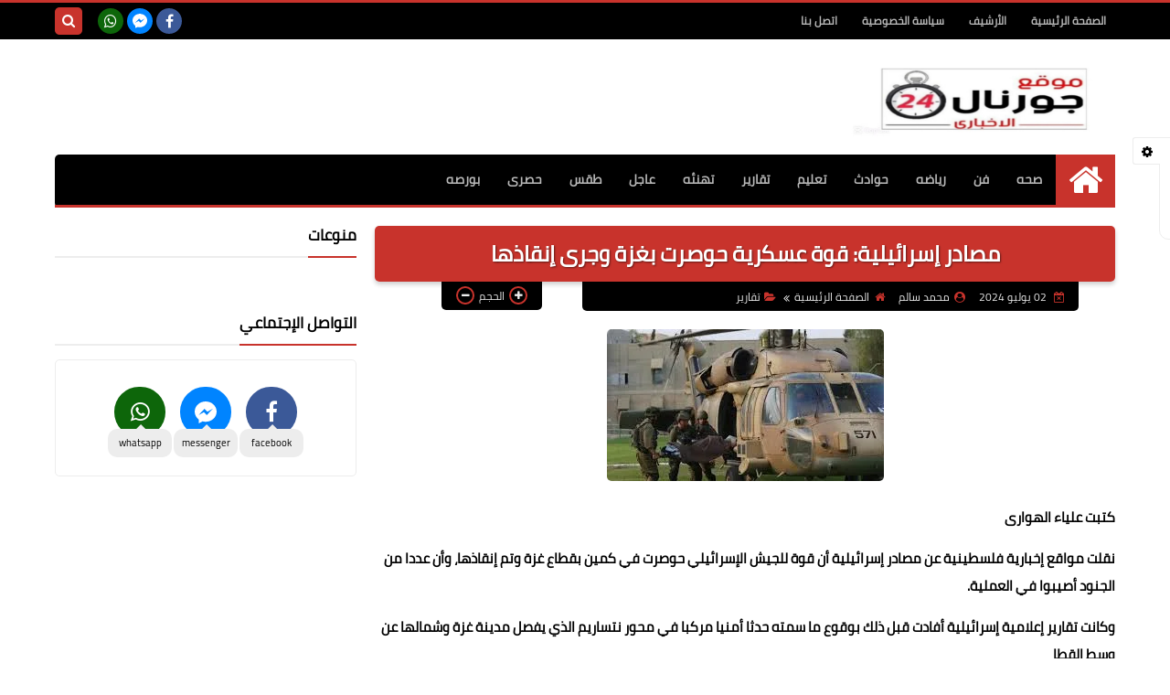

--- FILE ---
content_type: text/html; charset=UTF-8
request_url: https://www.journal24news.com/2024/07/blog-post_67.html
body_size: 61702
content:
<!DOCTYPE html>
<html dir='rtl' lang='ar' xmlns='http://www.w3.org/1999/xhtml' xmlns:b='http://www.google.com/2005/gml/b' xmlns:data='http://www.google.com/2005/gml/data' xmlns:expr='http://www.google.com/2005/gml/expr'>
<head prefix='og: http://ogp.me/ns# fb: http://ogp.me/ns/fb# article: http://ogp.me/ns/article#'>
<!-- DNS Prefetch -->
<link as='image' href='https://www.journal24news.com/favicon.ico' rel='prefetch'/><link as='image' href='https://3.bp.blogspot.com/-TTjKNu81qZc/WmZwH-ZbHiI/AAAAAAAAAIE/5AD2e-RqhbUjv2-w13HQ5o8jFF_0krT-ACK4BGAYYCw/s1600-rw-e360/SqBack.jpg' rel='preload'/><link href='https://script.google.com' rel='dns-prefetch'/><link href='https://fonts.gstatic.com' rel='dns-prefetch'/><link href='https://fonts.googleapis.com' rel='dns-prefetch'/><link href='https://1.bp.blogspot.com' rel='dns-prefetch'/><link href='https://2.bp.blogspot.com' rel='dns-prefetch'/><link href='https://3.bp.blogspot.com' rel='dns-prefetch'/><link href='https://4.bp.blogspot.com' rel='dns-prefetch'/><link href='https://cdnjs.cloudflare.com' rel='dns-prefetch'/><link href='https://pagead2.googlesyndication.com' rel='dns-prefetch'/><link href='https://accounts.google.com' rel='dns-prefetch'/><link href='https://resources.blogblog.com' rel='dns-prefetch'/><link as='image' href='https://blogger.googleusercontent.com/img/b/R29vZ2xl/AVvXsEjlUxTKSv6OEUqXuQontqQTH8ybTDai_vLOx5tfDEiUpq7SaeBaDTjb9Pp_sTeu9mPX9gpzf-YRXIwjP4oDEbiEX8W9Eipl47Yjy4Cq4COOq3rgmFJnjOeiKNHnhmK_UHqW_z4nJ_DSQD9bJ1Clje7NUg_rxa4yg-Zv-GgGVC3FaPBhVDxK-2zH-fQYr1L6/w640-h351/5a4cacf2-f860-4746-afab-faecff7c06e0.jpg' rel='preload'/><link href='https://connect.facebook.net' rel='dns-prefetch'/><link href='https://www.facebook.com' rel='dns-prefetch'/><link href='https://disqus.com' rel='dns-prefetch'/><link href='https://c.disquscdn.com' rel='dns-prefetch'/><link as='font' crossorigin='anonymous' href='https://fonts.gstatic.com/s/cairo/v6/SLXGc1nY6HkvalIkTpu0xg.woff2' rel='preload'/><link as='font' crossorigin='anonymous' href='https://fonts.gstatic.com/s/cairo/v6/SLXGc1nY6HkvalIvTpu0xg.woff2' rel='preload'/><link as='font' crossorigin='anonymous' href='https://fonts.gstatic.com/s/cairo/v6/SLXGc1nY6HkvalIhTps.woff2' rel='preload'/><link as='font' crossorigin='anonymous' href='https://cdnjs.cloudflare.com/ajax/libs/font-awesome/4.7.0/fonts/fontawesome-webfont.woff2?v=4.7.0' rel='preload'/><link as='script' href='https://www.google-analytics.com/analytics.js' rel='preload'/>
<!-- Default Meta -->
<meta content='text/html; charset=UTF-8' http-equiv='Content-Type'/>
<meta content='width=device-width, initial-scale=1' name='viewport'/>
<link href='https://www.journal24news.com/2024/07/blog-post_67.html' rel='canonical'/>
<meta content='جورنال24 الإخبارى' name='description'/>
<link async='async' href='https://www.journal24news.com/favicon.ico' rel='icon' type='image/x-icon'/>
<meta content='IE=edge' http-equiv='X-UA-Compatible'/>
<meta content='blogger' name='generator'/>
<meta content='#d14b45' name='theme-color'/>
<meta content='#d14b45' name='msapplication-navbutton-color'/>
<meta content='4623776923428176019' name='BlogId'/>
<link href='https://blogger.googleusercontent.com/img/b/R29vZ2xl/AVvXsEjlUxTKSv6OEUqXuQontqQTH8ybTDai_vLOx5tfDEiUpq7SaeBaDTjb9Pp_sTeu9mPX9gpzf-YRXIwjP4oDEbiEX8W9Eipl47Yjy4Cq4COOq3rgmFJnjOeiKNHnhmK_UHqW_z4nJ_DSQD9bJ1Clje7NUg_rxa4yg-Zv-GgGVC3FaPBhVDxK-2zH-fQYr1L6/w640-h351/5a4cacf2-f860-4746-afab-faecff7c06e0.jpg' rel='image_src'/>
<!--[if IE]><script type='text/javascript'>(function(){var html5=("abbr,article,aside,audio,canvas,datalist,details,"+"figure,footer,header,hgroup,mark,menu,meter,nav,output,"+"progress,section,time,video").split(',');for(var i=0;i<html5.length;i++){document.createElement(html5[i])}try{document.execCommand('BackgroundImageCache',false,true)}catch(e){}})()</script><![endif]-->
<!-- Title -->
<title> مصادر إسرائيلية: قوة عسكرية حوصرت بغزة وجرى إنقاذها</title>
<!-- Open Graph -->
<meta content='ar_AR' property='og:locale'/>
<meta content='https://www.journal24news.com/2024/07/blog-post_67.html' property='og:url'/>
<meta content=' مصادر إسرائيلية: قوة عسكرية حوصرت بغزة وجرى إنقاذها' property='og:title'/>
<meta content='جورنال24 الإخبارى' property='og:site_name'/>
<meta content='جورنال24 الإخبارى' property='og:description'/>
<meta content=' مصادر إسرائيلية: قوة عسكرية حوصرت بغزة وجرى إنقاذها' property='og:image:alt'/>
<meta content='article' property='og:type'/>
<meta content='https://blogger.googleusercontent.com/img/b/R29vZ2xl/AVvXsEjlUxTKSv6OEUqXuQontqQTH8ybTDai_vLOx5tfDEiUpq7SaeBaDTjb9Pp_sTeu9mPX9gpzf-YRXIwjP4oDEbiEX8W9Eipl47Yjy4Cq4COOq3rgmFJnjOeiKNHnhmK_UHqW_z4nJ_DSQD9bJ1Clje7NUg_rxa4yg-Zv-GgGVC3FaPBhVDxK-2zH-fQYr1L6/w1200-h630-p-k-no-nu/5a4cacf2-f860-4746-afab-faecff7c06e0.jpg' property='og:image'/>
<!-- Twitter Card -->
<meta content='summary_large_image' name='twitter:card'/>
<meta content='https://www.journal24news.com/' name='twitter:domain'/>
<meta content='جورنال24 الإخبارى' name='twitter:description'/>
<meta content=' مصادر إسرائيلية: قوة عسكرية حوصرت بغزة وجرى إنقاذها' name='twitter:title'/>
<meta content='https://blogger.googleusercontent.com/img/b/R29vZ2xl/AVvXsEjlUxTKSv6OEUqXuQontqQTH8ybTDai_vLOx5tfDEiUpq7SaeBaDTjb9Pp_sTeu9mPX9gpzf-YRXIwjP4oDEbiEX8W9Eipl47Yjy4Cq4COOq3rgmFJnjOeiKNHnhmK_UHqW_z4nJ_DSQD9bJ1Clje7NUg_rxa4yg-Zv-GgGVC3FaPBhVDxK-2zH-fQYr1L6/w1200-h630-p-k-no-nu/5a4cacf2-f860-4746-afab-faecff7c06e0.jpg' name='twitter:image'/>
<!-- Feed Links -->
<link rel="alternate" type="application/atom+xml" title="جورنال24 الإخبارى - Atom" href="https://www.journal24news.com/feeds/posts/default" />
<link rel="alternate" type="application/rss+xml" title="جورنال24 الإخبارى - RSS" href="https://www.journal24news.com/feeds/posts/default?alt=rss" />
<link rel="service.post" type="application/atom+xml" title="جورنال24 الإخبارى - Atom" href="https://www.blogger.com/feeds/4623776923428176019/posts/default" />

<link rel="alternate" type="application/atom+xml" title="جورنال24 الإخبارى - Atom" href="https://www.journal24news.com/feeds/4201495944096294986/comments/default" />
<!-- Required -->
<meta content='' property='fb:app_id'/>
<meta content='' property='fb:admins'/>
<meta content='' property='article:publisher'/>
<meta content='' property='article:author'/>
<!-- Template Skin -->
<style id='page-skin-1' type='text/css'><!--
/* === Squeeze Template ====
-> Platform : Blogger
-> Category : Magazine
-> Homepage : https://squeeze-template.blogspot.com
-> Version  : 2.3.1
-> Updated  : May 2023
*/
/* Normalize
===================*/
html{font-family:serif;line-height:1.15;-ms-text-size-adjust:100%;-webkit-text-size-adjust:100%}body{margin:0}article,aside,footer,header,nav,section{display:block}h1{font-size:2em;margin:.67em 0}figcaption,figure,main{display:block}figure{margin:1em 40px}hr{box-sizing:content-box;height:0;overflow:visible}pre{font-family:monospace,monospace;font-size:1em}a{background-color:transparent;-webkit-text-decoration-skip:objects}a:active,a:hover{outline-width:0}abbr[title]{border-bottom:none;text-decoration:underline;text-decoration:underline dotted}b,strong{font-weight:inherit;font-weight:bolder}code,kbd,samp{font-family:monospace,monospace;font-size:1em}dfn{font-style:italic}mark{background-color:#ff0;color:#000}small{font-size:80%}sub,sup{font-size:75%;line-height:0;position:relative;vertical-align:baseline}sub{bottom:-.25em}sup{top:-.5em}audio,video{display:inline-block}audio:not([controls]){display:none;height:0}img{max-width:100%;border-style:none}svg:not(:root){overflow:hidden}button,input,optgroup,select,textarea{font-family:serif;font-size:100%;line-height:1.15;margin:0}button,input{important;overflow:visible}button,select{text-transform:none}button,html [type="button"],
[type="reset"],[type="submit"]{-webkit-appearance:button}button::-moz-focus-inner,[type="button"]::-moz-focus-inner,[type="reset"]::-moz-focus-inner,[type="submit"]::-moz-focus-inner{border-style:none;padding:0}button:-moz-focusring,[type="button"]:-moz-focusring,[type="reset"]:-moz-focusring,[type="submit"]:-moz-focusring{outline:1px dotted ButtonText}fieldset{border:1px solid silver;margin:0 2px;padding:.35em .625em .75em}legend{box-sizing:border-box;color:inherit;display:table;max-width:100%;padding:0;white-space:normal}progress{display:inline-block;vertical-align:baseline}textarea{overflow:auto}[type="checkbox"],[type="radio"]{box-sizing:border-box;padding:0}[type="number"]::-webkit-inner-spin-button,[type="number"]::-webkit-outer-spin-button{height:auto}[type="search"]{-webkit-appearance:textfield;outline-offset:-2px}[type="search"]::-webkit-search-cancel-button,[type="search"]::-webkit-search-decoration{-webkit-appearance:none}::-webkit-file-upload-button{-webkit-appearance:button;font:inherit}details,menu{display:block}summary{display:list-item}canvas{display:inline-block}template{display:none}[hidden]{display:none}
*,:before,:after{-webkit-box-sizing:border-box;-moz-box-sizing:border-box;box-sizing:border-box}
iframe{border:none}
/* Spinner
===================*/
.Loading{position:fixed;z-index:9999;background-color:#fff;width:100vw;height:100vh;right:0;top:0}.spinner{text-align:center;top:-webkit-calc(50% - 12.5px);top:-moz-calc(50% - 12.5px);top:calc(50% - 12.5px);position:relative}.spinner > div{margin:0 5px;width:20px;height:20px;background:-webkit-linear-gradient(to left,#c8332c,#c8332c);background:-linear-gradient(to left,#c8332c,#c8332c);background:-moz-linear-gradient(to left,#c8332c,#c8332c);background:-o-linear-gradient(to left,#c8332c,#c8332c);background:linear-gradient(to left,#c8332c,#c8332c);border-radius:100%;display:inline-block;-webkit-animation:sk-bouncedelay 1.4s infinite ease-in-out both;-moz-animation:sk-bouncedelay 1.4s infinite ease-in-out both;-o-animation:sk-bouncedelay 1.4s infinite ease-in-out both;animation:sk-bouncedelay 1.4s infinite ease-in-out both}.spinner .bounce1{-webkit-animation-delay:-.32s;-moz-animation-delay:-.32s;-o-animation-delay:-.32s;animation-delay:-.32s}.spinner .bounce2{-webkit-animation-delay:-.16s;-moz-animation-delay:-.16s;-o-animation-delay:-.16s;animation-delay:-.16s}@-webkit-keyframes sk-bouncedelay{0%,80%,100%{-webkit-transform:scale(0)}40%{-webkit-transform:scale(1.0)}}@-moz-keyframes sk-bouncedelay{0%,80%,100%{-webkit-transform:scale(0);-moz-transform:scale(0);transform:scale(0)}40%{-webkit-transform:scale(1.0);-moz-transform:scale(1.0);transform:scale(1.0)}}@-o-keyframes sk-bouncedelay{0%,80%,100%{-webkit-transform:scale(0);-o-transform:scale(0);transform:scale(0)}40%{-webkit-transform:scale(1.0);-o-transform:scale(1.0);transform:scale(1.0)}}@keyframes sk-bouncedelay{0%,80%,100%{-webkit-transform:scale(0);-moz-transform:scale(0);-o-transform:scale(0);transform:scale(0)}40%{-webkit-transform:scale(1.0);-moz-transform:scale(1.0);-o-transform:scale(1.0);transform:scale(1.0)}}
/* Fonts
===================*/
@font-face{font-family:'Cairo';font-style:normal;font-weight:400;font-display:swap;src:local(Cairo),local(Cairo-Regular),url(https://fonts.gstatic.com/s/cairo/v6/SLXGc1nY6HkvalIkTpu0xg.woff2) format("woff2");unicode-range:U+0600-06FF,U+200C-200E,U+2010-2011,U+204F,U+2E41,U+FB50-FDFF,U+FE80-FEFC}
@font-face{font-family:'Cairo';font-style:normal;font-weight:400;font-display:swap;src:local(Cairo),local(Cairo-Regular),url(https://fonts.gstatic.com/s/cairo/v6/SLXGc1nY6HkvalIvTpu0xg.woff2) format("woff2");unicode-range:U+0100-024F,U+0259,U+1E00-1EFF,U+2020,U+20A0-20AB,U+20AD-20CF,U+2113,U+2C60-2C7F,U+A720-A7FF}
@font-face{font-family:'Cairo';font-style:normal;font-weight:400;font-display:swap;src:local(Cairo),local(Cairo-Regular),url(https://fonts.gstatic.com/s/cairo/v6/SLXGc1nY6HkvalIhTps.woff2) format("woff2");unicode-range:U+0000-00FF,U+0131,U+0152-0153,U+02BB-02BC,U+02C6,U+02DA,U+02DC,U+2000-206F,U+2074,U+20AC,U+2122,U+2191,U+2193,U+2212,U+2215,U+FEFF,U+FFFD}
/* Carousel
===================*/
@keyframes splide-loading{
0%{transform:rotate(0)}
to{transform:rotate(1turn)}
}
.splide__container{position:relative;box-sizing:border-box}
.splide__list{margin:0!important;padding:0!important;width:-webkit-max-content;width:max-content;will-change:transform}
.splide.is-active .splide__list{display:flex}
.splide{visibility:hidden}
.splide,.splide__slide{position:relative}
.splide__slide{box-sizing:border-box;list-style-type:none!important;margin:0;flex-shrink:0}
.splide__slide img{vertical-align:bottom}
.splide__slider{position:relative}
.splide__track{position:relative;z-index:0;overflow:hidden}
.splide--draggable>.splide__track>.splide__list>.splide__slide{-webkit-user-select:none;user-select:none}
.splide--fade>.splide__track>.splide__list{display:block}
.splide--fade>.splide__track>.splide__list>.splide__slide{position:absolute;top:0;left:0;z-index:0;opacity:0}
.splide--fade>.splide__track>.splide__list>.splide__slide.is-active{position:relative;z-index:1;opacity:1}
.splide--rtl{direction:rtl}
.splide--ttb>.splide__track>.splide__list{display:block}
.splide__arrow svg{width:1.2em;height:1.2em;fill:currentColor}
.splide__arrow{cursor:pointer}
.splide__arrow--prev svg{transform:scaleX(-1)}
.splide--nav>.splide__track>.splide__list>.splide__slide:focus{outline:none}
.splide--rtl>.splide__arrows .splide__arrow--prev svg,.splide--rtl>.splide__track>.splide__arrows .splide__arrow--prev svg{transform:scaleX(1)}
.splide--rtl>.splide__arrows .splide__arrow--next svg,.splide--rtl>.splide__track>.splide__arrows .splide__arrow--next svg{transform:scaleX(-1)}
.splide--ttb>.splide__arrows .splide__arrow--prev svg,.splide--ttb>.splide__track>.splide__arrows .splide__arrow--prev svg{transform:rotate(-90deg)}
.splide--ttb>.splide__arrows .splide__arrow--next svg,.splide--ttb>.splide__track>.splide__arrows .splide__arrow--next svg{transform:rotate(90deg)}
/* Main
===================*/
body{font-family:'Cairo',sans-serif;font-size:14px;line-height:1.5em;visibility:visible!important}
body[data-overflow='false']{overflow:hidden}
body.boxed .main-container{max-width:1200px}
body[data-protect='true']{-webkit-user-select:none;-khtml-user-select:none;-moz-user-select:none;-ms-user-select:none;user-select:none}
body::-webkit-scrollbar{background-color:#ffffff;width:10px}
body::-webkit-scrollbar-thumb{background:#c8332c}
body::-moz-selection{background:#c8332c;color:#FFF}
::-moz-selection{background:#c8332c;color:#FFF}
::selection{background:#c8332c;color:#FFF}
ul{list-style:none;padding:0;margin:0}
p{line-height:2;font-size:12px}
a{text-decoration:none;color:inherit}
.main-container{max-width:100%;width:100%;margin:0 auto;background-color:#ffffff;-webkit-box-shadow:0 4px 8px 0 rgba(0,0,0,0.2),0 6px 20px 0 rgba(0,0,0,0.19);-moz-box-shadow:0 4px 8px 0 rgba(0,0,0,0.2),0 6px 20px 0 rgba(0,0,0,0.19);box-shadow:0 4px 8px 0 rgba(0,0,0,0.2),0 6px 20px 0 rgba(0,0,0,0.19)}
.main-container:before,.main-container:after{content:'';display:block;height:3px;background:-webkit-linear-gradient(to left,#c8332c,#c8332c);background:-o-linear-gradient(to left,#c8332c,#c8332c);background:-moz-linear-gradient(to left,#c8332c,#c8332c);background:linear-gradient(to left,#c8332c,#c8332c)}
#RecentPosts{margin-bottom:20px}
.side-right{margin-bottom:20px}
body.no-sidebar .side-right{float:none;width:100%}
body.no-sidebar aside{display:none}
.tempscheme{border-color:#c8332c #000000 #c8332c #ededed;float:right;text-align:left}
/* Widths
===================*/
.middle-content{display:flex;align-items:flex-start;justify-content:space-between}
.side-right{position:relative;width:calc(100% - 330px - 20px)}
aside{width:330px;position:relative;margin-right:20px}
.wrapper{max-width:1200px;margin:0 auto}
#footer .color-wrap{position:relative;background-color:rgba(0,0,0,0.1)}
.main-wrap{padding:0 20px}
.stickysides .side-right,.stickysides aside{position:sticky;top:0}
/* Framework
===================*/
/* Headlines */
.headline{margin-bottom:15px;border-bottom:2px solid #ededed}
.main-wrap aside .headline{margin-bottom:15px;border-bottom:2px solid #ededed}
footer .headline{margin-bottom:15px;border-bottom:2px solid #000000}
.headline h2,.headline h4{display:inline-block;margin:0 0 12px;font-size:17px;position:relative}
.main-wrap .headline h2{color:#000000}
.main-wrap .headline h4{color:#000000}
.main-wrap .headline{border-bottom:2px solid #ededed}
.main-wrap aside .headline h4{color:#000000}
footer .headline h4{color:#ededed}
.headline h2:after,.headline h4:after{content:"";height:2px;background:-webkit-linear-gradient(to left,#c8332c,#c8332c);background:-o-linear-gradient(to left,#c8332c,#c8332c);background:-moz-linear-gradient(to left,#c8332c,#c8332c);background:linear-gradient(to left,#c8332c,#c8332c);position:absolute;top:33px;left:0;right:0;bottom:0}
.headline > a{color:#454545;float:left;padding:5px 12px;font-size:12px;background-color:#ededed;border-radius:5px;line-height:18px}
/* Read More */
.read-more{display:inline-block;background:-webkit-linear-gradient(to left,#c8332c,#c8332c);background:-o-linear-gradient(to left,#c8332c,#c8332c);background:-moz-linear-gradient(to left,#c8332c,#c8332c);background:linear-gradient(to left,#c8332c,#c8332c);padding:5px 15px;font-size:14px;font-weight:700;color:#ffffff;border-radius:30px}
.read-more:hover{padding:5px 25px}
/* Post Share */
.post-share{float:left}
.post-share .share-icon{z-index:1;float:left;width:31px;height:31px;line-height:31px;text-align:center;background:-webkit-linear-gradient(to left,#c8332c,#c8332c);background:-o-linear-gradient(to left,#c8332c,#c8332c);background:-moz-linear-gradient(to left,#c8332c,#c8332c);background:linear-gradient(to left,#c8332c,#c8332c);color:#ffffff;font-size:16px;border-radius:100%;cursor:pointer;position:relative}
.post-share .share-icon:after{opacity:0;content:"";font-family:FontAwesome;border-width:5px;border-style:solid;position:absolute;top:11px;left:97%;pointer-events:none}
.rtl .post-share .share-icon:after{border-color:transparent transparent transparent #c8332c}
.ltr .post-share .share-icon:after{border-color:transparent #c8332c transparent transparent}
.post-share .share-icon.arrow:after{opacity:1}
.post-share .share-icon i{pointer-events:none}
.post-share .share-menu{visibility:hidden;float:left;margin-top:1px;margin-bottom:0;margin-left:5px}
.post-share .share-menu li{float:left;opacity:0;margin-left:5px}
.rtl .post-share .share-menu li{-webkit-transform:translateX(-30px);-ms-transform:translateX(-30px);-moz-transform:translateX(-30px);-o-transform:translateX(-30px);transform:translateX(-30px)}
.ltr .post-share .share-menu li{-webkit-transform:translateX(30px);-ms-transform:translateX(30px);-moz-transform:translateX(30px);-o-transform:translateX(30px);transform:translateX(30px)}
.post-share .share-menu li a:before{width:27px;height:27px;line-height:29px;margin-top:1px;border-radius:100%;color:#FFF;display:block;font-family:FontAwesome;text-align:center;}
.post-share .share-menu li:nth-of-type(1) a:before{content:"\f09a";background-color:#3b5998}
.post-share .share-menu li:nth-of-type(2) a:before{content:"\f099";background-color:#1da1f2}
.post-share .share-menu li:nth-of-type(3) a:before{content:"\f231";background-color:#cc2127}
.share-open.share-menu{visibility:visible}
[dir] .share-open.share-menu li{opacity:1;-webkit-transform:translateX(0);-ms-transform:translateX(0);-moz-transform:translateX(0);-o-transform:translateX(0);transform:translateX(0)}
.share-open.share-menu li:nth-of-type(1){-webkit-transition:.4s linear;-o-transition:.4s linear;-moz-transition:.4s linear;transition:.4s linear}
.share-open.share-menu li:nth-of-type(2){-webkit-transition:.3s linear;-o-transition:.3s linear;-moz-transition:.3s linear;transition:.3s linear}
.share-open.share-menu li:nth-of-type(3){-webkit-transition:.2s linear;-o-transition:.2s linear;-moz-transition:.2s linear;transition:.2s linear}
/* Image Wrap */
.img-wrap{display:block;border-radius:5px;overflow:hidden;position:relative}
.img-wrap:hover img{-webkit-transform:scale(1.1) rotate(3deg);-ms-transform:scale(1.1) rotate(3deg);-moz-transform:scale(1.1) rotate(3deg);-o-transform:scale(1.1) rotate(3deg);transform:scale(1.1) rotate(3deg)}
.overlay{opacity:0;width:100%;height:100%;overflow:hidden;border-radius:5px;background:-webkit-linear-gradient(to left,#c8332c,#c8332c);background:-o-linear-gradient(to left,#c8332c,#c8332c);background:-moz-linear-gradient(to left,#c8332c,#c8332c);background:linear-gradient(to left,#c8332c,#c8332c);position:absolute;top:0;left:0}{opacity:0;width:100%;height:100%;overflow:hidden;border-radius:5px;background:rgba(0,0,0,0.6);position:absolute;top:0;left:0}
.img-wrap:hover .overlay{opacity:.8}
.details-on-img{position:absolute;top:0;left:0;right:0;bottom:0}
.details-on-img .author-prof,.details-on-img .post-date{padding:0 4px;background:#ffffff;font-size:10px;border-radius:2px;position:absolute;right:-100%;z-index:2;-webkit-box-shadow:-2px 2px 10px -1px rgba(0,0,0,0.3);-moz-box-shadow:-2px 2px 10px -1px rgba(0,0,0,0.3);box-shadow:-2px 2px 10px -1px rgba(0,0,0,0.3)}
.details-on-img .author-prof{color:#c8332c}
.details-on-img .post-date{color:#c8332c}
.img-wrap .author-prof{top:30px;-webkit-transition:.4s linear;-o-transition:.4s linear;-moz-transition:.4s linear;transition:.4s linear}
.img-wrap .post-date{top:55px;-webkit-transition:.6s linear;-o-transition:.6s linear;-moz-transition:.6s linear;transition:.6s linear}
.img-wrap:hover .author-prof,.img-wrap:hover .post-date{right:0}
.img-wrap img{display:block;width:100%;height:100%}
.rtl .details-on-img > *{direction:rtl}
.ltr .details-on-img > *{direction:ltr}
.details-on-img i{margin-left:5px;float:right;margin-top:5px}
.caption{padding:30px;background:-webkit-gradient(linear,left top, left bottom,from(transparent),color-stop(rgba(0,0,0,0.7)),to(#000));background:-webkit-linear-gradient(transparent,rgba(0,0,0,0.7),#000);background:-o-linear-gradient(transparent,rgba(0,0,0,0.7),#000);background:-moz-linear-gradient(transparent,rgba(0,0,0,0.7),#000);background:linear-gradient(transparent,rgba(0,0,0,0.7),#000);color:#FFF;position:absolute;bottom:0;right:0;left:0}
aside .img-wrap:before,aside .img-wrap:after{display:none}
/* Social Colors */
.social .fa-facebook{background-color:#3b5998}.social .fa-twitter{background-color:#1da1f2}.social .fa-rss{background-color:#f26522}.social .fa-dribbble{background-color:#ea4c89}.social .fa-google-plus{background-color:#dd4b39}.social .fa-pinterest{background-color:#cc2127}.social .fa-linkedin{background-color:#0976b4}.social .fa-wordpress{background-color:#00769d}.social .fa-github{background-color:#000000}.social .fa-youtube{background-color:#e52d27}.social .fa-quora{background-color:#a82400}.social .fa-spotify{background-color:#1ed760}.social .fa-snapchat{background-color:#f5d602}.social .fa-flickr{background-color:#FF0084}.social .fa-instagram{background-color:#7c38af;background:radial-gradient(circle at 0 130%, #fdf497 0%, #fdf497 5%, #fd5949 45%,#d6249f 60%,#285AEB 90%)}.social .fa-behance{background-color:#009fff}.social .fa-whatsapp{background-color:#0D660A}.social .fa-soundcloud{background-color:#FF5419}.social .fa-tumblr{background-color:#3e5a70}.social .fa-khamsat{background-color:#f9b01c}.social .fa-tradent{background-color:#59c5c4}.social .fa-blogger{background-color:#fc9644}.social .fa-telegram{background-color:#32AEE1}.social .fa-google-play{background-color:#3d9dab}.social .fa-mostaql{background-color:#2caae2}.social .fa-messenger{background-color:#0084ff}.social .fa-paypal{background-color:#193685}.social .fa-reddit{background-color:#ff4500}.social .fa-vk{background-color:#45668e}.social .fa-website{background-color:#444444}.fa-website:before{content:"\f0ac"}social .fa-tiktok{background-color:#000}.social .fa-discord{background-color:#6265ed}.social .fa-patreon{background-color:#f74a20}.social .fa-twitch{background-color:#a970ff}.social .fa-tiktok{background-color:#000}
/* Label-Title */
.label-title{padding:0 8px;background:-webkit-linear-gradient(to left,#c8332c,#c8332c);background:-o-linear-gradient(to left,#c8332c,#c8332c);background:-moz-linear-gradient(to left,#c8332c,#c8332c);background:linear-gradient(to left,#c8332c,#c8332c);color:#ffffff;font-size:12px;border-radius:10px;position:absolute;top:10px;right:10px;z-index:2}
.img-wrap:hover .label-title{right:-100%}
.img-wrap .label-name{float:right;background:-webkit-linear-gradient(to left,#c8332c,#c8332c);background:-o-linear-gradient(to left,#c8332c,#c8332c);background:-moz-linear-gradient(to left,#c8332c,#c8332c);background:linear-gradient(to left,#c8332c,#c8332c);padding:2px 10px;border-radius:100px;font-size:12px;margin-bottom:10px;color:#ffffff;position:relative;right:0}
.img-wrap:hover .label-name{right:-100%}
/* Ribble Button */
.ribble{position:relative;overflow:hidden}
.ribble span{font-weight:bold;position:relative;z-index:1;-webkit-transition:.6s ease-in-out;-o-transition:.6s ease-in-out;-moz-transition:.6s ease-in-out;transition:.6s ease-in-out}
.ribble:hover{padding:5px 20px}
.ribble:hover span{color:#ffffff}
.ribble:before{content:'';background:-webkit-linear-gradient(to left,#c8332c,#c8332c);background:-o-linear-gradient(to left,#c8332c,#c8332c);background:-moz-linear-gradient(to left,#c8332c,#c8332c);background:linear-gradient(to left,#c8332c,#c8332c);position:absolute;top:100%;right:-200%;height:200%;width:200%;display:block;z-index:1;border-radius:100px;-webkit-transform:scale(0);-ms-transform:scale(0);-moz-transform:scale(0);-o-transform:scale(0);transform:scale(0);-webkit-transition:.5s ease-in-out;-o-transition:.5s ease-in-out;-moz-transition:.5s ease-in-out;transition:.5s ease-in-out}
.ribble:hover:before{top:-25px;right:-50px;-webkit-transform:scale(1);-ms-transform:scale(1);-moz-transform:scale(1);-o-transform:scale(1);transform:scale(1)}
/* Other */
.blog-admin,#uds-searchControl,#ContactForm93{display:none}
.clear-left{display:block;clear:left}
.clear{clear:both;display:block}
object{max-width:100%}
.hide{display:none!important}
*:not(.notr),:not(.notr):before,:not(.notr):after{-webkit-transition:.3s ease-in-out;-o-transition:.3s ease-in-out;-moz-transition:.3s ease-in-out;transition:.3s ease-in-out}
.post-body #ContactForm93{display:block}
div#Tempnec{display:none!important}
#blogger-components{display:none!important}
body .cookie-choices-info{top:auto;bottom:0;background-color:#333}
/* Header
===================*/
header .color-wrap{background-color:#000000}
header #top-bar{padding:0 20px;height:40px;line-height:40px;color:#FFF;position:relative}
#head-sec{padding:20px 20px;min-height:120px;overflow:hidden}
/* Fixed TopBar */
header .color-wrap.fixed{position:fixed;width:100%;top:0;right:0;z-index:6}
/* Header Social */
header #top-bar #LinkList301{z-index:1;max-width:30%;margin-left:45px;float:left;position:relative;height:40px}
#LinkList301 .social-static{margin-top:5px;white-space:nowrap;overflow-x:auto}
#LinkList301 .social-static li{vertical-align:top}
#LinkList301 .social-static::-webkit-scrollbar{#ffffff;width:0px}
.social-static li{display:inline-block;margin:1px 2px 0;overflow:hidden}
.social-static li i{color:#FFF;width:28px;height:28px;line-height:28px;border-radius:100%;display:block;text-align:center;font-size:16px}
.social-static li svg{width:28px;height:28px;padding:6px 0;border-radius:100%;display:block;fill:#FFF}
.social-static li:hover{-webkit-animation:SocIcons .2s ease-in-out;-moz-animation:SocIcons .2s ease-in-out;-o-animation:SocIcons .2s ease-in-out;animation:SocIcons .2s ease-in-out}
@-webkit-keyframes SocIcons{
50%{-webkit-transform:scale(0.7);transform:scale(0.7)}
100%{-webkit-transform:scale(1.5);transform:cale(1.5)}
}
@-moz-keyframes SocIcons{
50%{-webkit-transform:scale(0.7);-moz-transform:scale(0.7);transform:scale(0.7)}
100%{-webkit-transform:scale(1.5);-moz-transform:cale(1.5);transform:cale(1.5)}
}
@-o-keyframes SocIcons{
50%{-webkit-transform:scale(0.7);-o-transform:scale(0.7);transform:scale(0.7)}
100%{-webkit-transform:scale(1.5);-o-transform:cale(1.5);transform:cale(1.5)}
}
@keyframes SocIcons{
50%{-webkit-transform:scale(0.7);-moz-transform:scale(0.7);-o-transform:scale(0.7);transform:scale(0.7)}
100%{-webkit-transform:scale(1.5);-moz-transform:cale(1.5);-o-transform:cale(1.5);transform:cale(1.5)}
}
/* Header Pages List */
header #top-bar #PageList301{float:right;height:40px}
header #top-bar .menu li{float:right;margin:8px 0}
header #top-bar .menu li a{-webkit-transition:none;-o-transition:none;-moz-transition:none;transition:none;background:#000000;margin-left:7px;font-size:12px;display:block;line-height:normal;padding:0 10px;border-radius:5px;font-weight:700;color:#b9b9b9;line-height:2em}
header #top-bar .menu li a:hover,header #top-bar .menu li.selected a{color:#ffffff!important;background:-webkit-linear-gradient(to left,#c8332c,#c8332c);background:-o-linear-gradient(to left,#c8332c,#c8332c);background:-moz-linear-gradient(to left,#c8332c,#c8332c);background:linear-gradient(to left,#c8332c,#c8332c)}
header #top-bar .menu-res{display:none}
header #top-bar .menu-res button{background:none;border:none;display:block;width:30px;height:30px;line-height:25px;padding:0;font-size:18px;background:-webkit-linear-gradient(to left,#c8332c,#c8332c);background:-o-linear-gradient(to left,#c8332c,#c8332c);background:-moz-linear-gradient(to left,#c8332c,#c8332c);background:linear-gradient(to left,#c8332c,#c8332c);color:#ffffff;text-align:center;border-radius:5px;cursor:pointer;position:absolute;top:5px;right:20px;z-index:2;cursor:pointer}
.menu-res-wrap ul:before{content:"";border-width:8px;border-style:solid;border-color:transparent transparent #000000;position:absolute;top:-14px;right:10px;z-index:2}
.menu-res-wrap ul{width:180px;top:50px;position:absolute;background-color:#000000;right:10px;padding:10px;border-radius:5px;z-index:-1;opacity:0;pointer-events:none;}
.menu-res-wrap ul.open{z-index:9999999;opacity:1;pointer-events:auto;}
.menu-res-wrap li a{display:block;border-bottom:1px dashed rgba(255,255,255,0.075);color:#eeeeee;text-align:center}
.menu-res-wrap li:last-of-type a{border-bottom:none}
/* Search Box */
header #HTML301{height:100%;position:absolute;left:20px;min-width:230px}
header .search{position:relative;display:flex;justify-content:flex-end;align-items:center;height:30px;margin-top:5px}
header .search label{width:0px;overflow:hidden;height:100%;display:flex;flex-wrap:wrap}
header .search input{z-index:1;font-family:inherit;border-radius:5px;height:100%;width:100%;background-color:#000000;color:#ffffff;font-size:12px;border:none;padding:0 15px;outline:none}
header .search button{color:#ffffff;background:-webkit-linear-gradient(to left,#c8332c,#c8332c);background:-o-linear-gradient(to left,#c8332c,#c8332c);background:-moz-linear-gradient(to left,#c8332c,#c8332c);background:linear-gradient(to left,#c8332c,#c8332c);display:block;width:30px;height:30px;line-height:30px;padding:0;font-size:15px;text-align:center;border-radius:5px;cursor:pointer;flex-shrink:0;position:relative;border:none}
header .search.open-search label{width:100%}
/* Logo & AD */
#Header1{width:290px;float:right}
#Header1 .headone{font-weight:700;display:block;margin:0 0 10px;font-size:35px;line-height:1em;text-align:center}
#Header1 p{margin:0;font-size:12px;text-align:center;line-height:1.5em}
#Header1 img{width:auto;max-width:100%;margin:0 auto;display:block;height:auto}
.img-logo{display:block}
#HTML302,#HTML307{width:728px;float:left;text-align:left}
/* Main Menu */
#menu-bar{clear:both;position:relative;padding:0 20px;margin-bottom:20px}
#LinkList302{height:58px;background-color:#000000;position:relative;border-radius:5px}
#LinkList302:before{content:'';display:block;height:3px;background:-webkit-linear-gradient(to left,#c8332c,#c8332c);background:-o-linear-gradient(to left,#c8332c,#c8332c);background:-moz-linear-gradient(to left,#c8332c,#c8332c);background:linear-gradient(to left,#c8332c,#c8332c);position:absolute;width:100%;bottom:0;right:0}
#menu-bar .menu-bar ul li{float:right}
#menu-bar .menu-bar ul li>a{font-weight:700;display:block;width:100%;padding:17px 15px;color:#b9b9b9;position:relative}
#menu-bar .menu-bar li>a:hover{background-color:#000000;color:#ededed}
#menu-bar .menu-bar ul li.drop-menu-st >a{padding-left:30px}
.menu-bar ul i{font-size:18px;display:inline-block;vertical-align:middle;margin-left:10px}
#menu-bar .home{white-space:nowrap;overflow:hidden;height:55px;line-height:25px;background:-webkit-linear-gradient(to left,#c8332c,#c8332c);background:-o-linear-gradient(to left,#c8332c,#c8332c);background:-moz-linear-gradient(to left,#c8332c,#c8332c);background:linear-gradient(to left,#c8332c,#c8332c);color:#FFF!important;min-width:65px;max-width:65px;border-start-start-radius:5px}
#menu-bar .home:hover{max-width:100%!important;padding-right:40px}
#menu-bar .home span{position:relative;right:50px}
#menu-bar .home:hover span{right:0px}
.home:before{font-weight:400;content:"\f015";font-family:"fontawesome";font-size:20px;position:absolute;right:23px;text-indent:0;-webkit-transform:scale(2);-ms-transform:scale(2);-moz-transform:scale(2);-o-transform:scale(2);transform:scale(2);top:16px}
#menu-bar .home:hover:before{right:10px;-webkit-transform:scale(1);-ms-transform:scale(1);-moz-transform:scale(1);-o-transform:scale(1);transform:scale(1)}
/* Sub Menu */
#menu-bar .menu-bar li>ul li a{padding:12px 20px}
#menu-bar .menu-bar li>ul li a:hover{background:-webkit-linear-gradient(to left,#c8332c,#c8332c);background:-o-linear-gradient(to left,#c8332c,#c8332c);background:-moz-linear-gradient(to left,#c8332c,#c8332c);background:linear-gradient(to left,#c8332c,#c8332c);color:#ffffff;padding-right:30px}
.drop-menu-st{position:relative;padding-bottom:5px}
.drop-menu-st:after{content:"\f078";font-family:"fontawesome";font-size:10px;color:#b9b9b9;position:absolute;top:18px;left:10px}
.drop-menu-st > ul{display:none;width:200px;height:auto;background-color:#000000;position:absolute;top:58px;z-index:10;-webkit-box-shadow:0 5px 5px 0 rgba(0,0,0,0.2);-moz-box-shadow:0 5px 5px 0 rgba(0,0,0,0.2);box-shadow:0 5px 5px 0 rgba(0,0,0,0.2)}
.drop-menu-st:hover > ul{display:block}
#menu-bar .drop-menu-st ul li{float:none;position:relative}
/* Bottom Menu */
.bot-menu-st:hover > ul{display:block}
.bot-menu-st > ul{display:none;width:200px;height:auto;background-color:#000000;position:absolute;top:0;right:100%;z-index:10;-webkit-box-shadow:0 5px 5px 0 rgba(0,0,0,0.2);box-shadow:0 5px 5px 0 rgba(0,0,0,0.2)}
.rtl .bot-menu-st:after{content:"\f053"}
.ltr .bot-menu-st:after{content:"\f054"}
.bot-menu-st:after{font-family:"fontawesome";font-size:10px;color:#b9b9b9;position:absolute;top:12px;left:10px}
/* Fixed Menu */
.fixed#menu-bar{height:58px}
.fixed#menu-bar #LinkList302{width:100%;position:fixed;z-index:6;top:0;right:0;-webkit-box-shadow:rgba(0,0,0,0.1) 0 2px 2px;box-shadow:rgba(0,0,0,0.1) 0 2px 2px;opacity:.99;-webkit-animation:fxd 1s;animation:fxd 1s}
@-webkit-keyframes fxd{
from{top:-60px}
to{top:0}
}
@keyframes fxd{
from{top:-60px}
to{top:0}
}
/* Mega Menu */
.mega-wrap{background-color:#000000;overflow:hidden;width:100%;position:absolute;top:100%;right:0;padding:0 20px;z-index:-1;max-height:0}
.mega-wrap.open{max-height:295px;height:295px;padding:20px;z-index:5}
.mega-wrap > i.fa-spin{color:#ffffff;display:block;text-align:center;font-size:40px;margin-top:80px}
.mega-post:last-of-type{margin-left:0}
.mega-post{padding:0 10px}
.mega-wrap .splide__track{margin:0 -10px}
.mega-post .img-wrap{height:180px}
.mega-post .post-title a{color:#b9b9b9;font-size:14px}
.mega-post .post-title a:hover{color:#ededed}
.mega-post .post-title{margin:0;max-height:50px;overflow:hidden}
.mega-carousel .splide__arrows button{position:absolute;top:80px;background-color:#d8d8d8;font-family:"fontawesome";width:25px;height:25px;fill:#000000;font-size:10px;line-height:0;border:none;border-radius:100%;z-index:2}
.mega-carousel .splide__arrow.splide__arrow--prev{right:10px}
.mega-carousel .splide__arrow.splide__arrow--next{left:10px}
.mega-post .details{margin-bottom:5px}
.mega-post .post-date i{font-size:inherit}
.mega-post .post-date{color:#b9b9b9}
.mega-post .details{margin:5px 0 0}
/* Responsive Menu */
.menu-bar-res{display:none;float:left;border:none;background:none;padding:0px}
.menu-bar-res .fa-bars{cursor:pointer;color:#ffffff;background:-webkit-linear-gradient(to left,#c8332c,#c8332c);background:-o-linear-gradient(to left,#c8332c,#c8332c);background:-moz-linear-gradient(to left,#c8332c,#c8332c);background:linear-gradient(to left,#c8332c,#c8332c);height:55px;width:55px;text-align:center;font-size:26px;padding-top:16px;border-start-end-radius:5px}
.res-home{display:none;float:right;height:55px;width:110px;text-align:center;padding-top:17px;color:#ffffff;background:-webkit-linear-gradient(to left,#c8332c,#c8332c);background:-o-linear-gradient(to left,#c8332c,#c8332c);background:-moz-linear-gradient(to left,#c8332c,#c8332c);background:linear-gradient(to left,#c8332c,#c8332c);font-weight:700;border-start-start-radius:5px}
.res-home:before{content:"\f015";font-family:FontAwesome;font-weight:400;font-size:24px;margin-left:5px;display:inline-block;vertical-align:-2px}
/* Intro
===================*/
.intro{clear:both;padding:0 20px}
#section11:not(:empty){margin-bottom:20px;overflow:hidden}
/* Ticker */
.ticker{height:40px;overflow:hidden;background-color:#ededed;border-radius:5px}
.ticker-title{float:right;height:40px;line-height:40px;padding:0 20px 0 50px;padding-top:0;padding-bottom:0px;padding-right:50px;padding-left:20px;background-color:#000000;color:#ededed;font-size:16px;border-left:4px solid #c8332c;position:relative;z-index:1;border-radius:5px}
.ticker-title:after{content:"\f1ea";font-family:FontAwesome;font-size:18px;color:inherit;position:absolute;top:2px;right:15px}
.ticker-content nav{display:flex}
.ticker-content ul{display:flex;align-items:center;height:40px;line-height:40px;position:relative}
.ticker-content li{margin:0 20px;flex-shrink:0}
.ticker-content li:first-child{margin-right:0}
.ticker-content li:last-child{margin-left:0}
.ticker-content li:hover{color:#c8332c}
.ticker-content li:before{content:"\f02e";font-family:FontAwesome;font-size:12px;color:#c8332c;margin-left:15px;display:inline-block;}
.ticker-content li a{color:#000000;font-weight:600;}
.ticker-content li a:hover{text-decoration:underline;color:#c8332c}
/* Intro Slider */
.intro .section{margin-bottom:20px}
.main-slider .splide__track,.main-slider .splide__list{height:100%}
.main-slider .m-slider{float:right;width:62.5%;height:440px}
.main-slider .m-slider .img-wrap{width:100%;height:100%}
.main-slider .m-slider .item{width:100%;height:100%}
.main-slider .left-box{float:left;width:36.459%;height:440px;overflow:hidden}
.main-slider .left-box .top,.main-slider .left-box .bottom{position:relative}
.main-slider .left-box .top{margin-bottom:12px}
.main-slider .left-box .img-wrap{width:100%;height:214px}
.main-slider .img-wrap:hover .details-on-img .author-prof{top:30px}
.main-slider .img-wrap:hover .details-on-img .post-date{top:55px}
.main-slider h3{margin:0;clear:both}
.main-slider .m-slider h3{font-size:18px}
.main-slider .left-box h3{font-size:16px}
.main-slider h3 a{display:block}
.main-slider .m-slider .caption p{height:52px;overflow:hidden;margin:5px 0 0;font-size:13px}
.main-slider .splide__arrows{margin:auto;position:absolute;top:46%;left:0;right:0;z-index:1}
.main-slider .splide__arrows button.splide__arrow--next,.main-slider .splide__arrows button.splide__arrow--prev{padding:0;border:none;background:-webkit-gradient(linear,left,from(#c8332c),to(#c8332c));background:linear-gradient(to left,#c8332c,#c8332c);width:35px;height:35px;position:absolute;text-align:center;color:#ffffff}
.main-slider .splide__arrows .splide__arrow--next{left:0;border-end-start-radius:5px;border-start-start-radius:5px}
.main-slider .splide__arrows .splide__arrow--prev{right:0;border-start-end-radius:5px;border-end-end-radius:5px}
.main-slider .img-wrap{cursor:pointer}
/* Sidebar
===================*/
aside .widget{margin-bottom:20px}
/* Footer
===================*/
#footer{position:relative;background:-webkit-gradient(linear,left,from(#000000),to(#000000));background:linear-gradient(to left,#000000,#000000);border-top:3px solid #c8332c;clear:both}
#footer-sections{font-size:0;padding:20px 10px;display:flex;justify-content:space-between}
#footer-sections .f-sec.no-items{display:none}
#footer-sections .f-sec{font-size:14px;width:100%;min-width:25%;padding:0 10px}
#footer-sections .f-sec .widget{margin-bottom:20px}
#footer-sections .f-sec .widget:last-of-type{margin-bottom:0}
body.boxed#footer-sections{margin:0 5px}
body:not(.boxed)#footer-sections{margin:0 auto}
#footer-top-section:not(.no-items){padding:20px 0;margin:0 20px;border-bottom:1px solid #000000}
#footer-bottom-section:not(.no-items){padding:20px 0;margin:0 20px;border-top:1px solid #000000}
body:not(.boxed) #footer-top-section:not(.no-items).wrapper{margin:20px auto 0;padding:0 20px 20px}
body:not(.boxed) #footer-bottom-section:not(.no-items).wrapper{margin:0 auto;padding:20px 20px}
#footer-top-section:not(.no-items).wrapper{padding:20px 0;margin:0 20px}
#footer-cop-section{padding:5px 20px;position:relative}
#footer-cop-section:after{content:"";clear:both;display:block}
/* Copyrights */
#HTML303{color:#ffffff;margin-top:5px;float:right}
#HTML303 > *{vertical-align:middle;display:inline-block}
#HTML303 a{color:#c8332c}
#HTML303 a:hover{color:#c8332c;text-decoration:underline}
#HTML303 > b{font-family:Tahoma;color:#c8332c;font-size:15px;margin:0 5px}
#LinkList304{float:left;margin-top:5px}
.credits span{margin-left:5px}
/* Footer Scroll To Top */
.scroll-top{background-color:#000000;width:30px;height:30px;padding:0;text-align:center;border-radius:100px;color:#ededed;border:none;cursor:pointer;position:absolute;left:calc(50% - 15px);top:-15px;z-index:1}
.scroll-top i{pointer-events:none}
.scroll-top:before{display:block}
.scroll-top:hover{background:#c8332c;color:#FFF}
/* Widgets
===================*/
.widget{position:relative}
.widget-item-control{position:absolute;left:0;top:100%;z-index:2;opacity:.7}
.widget-item-control:hover{opacity:1}
#top-bar .widget-item-control{top:0}
.headline[data-title*="[SOC]"],.headline[data-title*="[ACC]"]{display:none}
.PLHolder{opacity:0.5;background:-webkit-gradient(linear,left,from(#c8332c),to(#c8332c));background:linear-gradient(to left,#c8332c,#c8332c)}
.PLHolder img{visibility:hidden}
.img-wrap img{transition:.5s all}
.pl-fade .PLHolder img{opacity:0}
.pl-zoomin .PLHolder img{transform:scale(0)}
.pl-zoomout .PLHolder img{transform:scale(2)}
.pl-rotate .PLHolder img{transform:rotate(-360deg)}
.pl-blur .PLHolder img{filter:blur(50px)}
/* Email Subscription && BlogSearch */
aside .subscrib-sec p{margin:0 0 10px;color:#454545;text-align:right}
footer .subscrib-sec label{display:block;font-size:12px;margin:0 0 10px;color:#ededed;text-align:right}
aside .subscrib-sec label{color:#454545}
footer .subscrib-sec label{color:#ededed}
.subscrib-sec input[name="email"],.BlogSearch .search-input input{display:block;width:100%;padding:15px;margin:auto;line-height:0;outline:0;font-size:14px;border:0;border-radius:5px;direction:ltr;text-align:left;margin-top:15px;font-family:inherit}
aside .subscrib-sec input[name="email"],aside .BlogSearch .search-input input{background-color:#ededed;color:#000000}
footer .subscrib-sec input[name="email"],footer .BlogSearch .search-input input{background-color:#000000;color:#ffffff}
.msg-send,.BlogSearch .search-action{font-family:inherit;display:block;padding:10px 30px 10px 20px;margin:5px auto 0;outline:0;border:0;border-radius:5px;background:-webkit-gradient(linear,left,from(#c8332c),to(#c8332c));background:linear-gradient(to left,#c8332c,#c8332c);color:#ffffff;font-weight:700;cursor:pointer;position:relative;overflow:hidden;width:100%}
.msg-send:hover,.BlogSearch .search-action:hover{-webkit-box-shadow:0 3px 5px 0 rgba(0,0,0,0.4);box-shadow:0 3px 5px 0 rgba(0,0,0,0.4)}
.msg-send:before{content:"\f1d8";font-family:FontAwesome;position:absolute;top:10px;right:10px;z-index:1;font-weight:normal}
.msg-send:hover input[type="submit"]{color:#2c2c2c}
.ltr .msg-send:before{-webkit-transform:rotateY(180deg);transform:rotateY(180deg)}
.msg-send:hover:before{-webkit-animation:subs .3s ease-in-out;animation:subs .3s ease-in-out}
@-webkit-keyframes subs{
from{top:37px;right:38px}
to{top:10px;right:10px}
}
@keyframes subs{
from{top:37px;right:38px}
to{top:10px;right:10px}
}
/* LinkList & PageList & TextList */
.LinkList .widget-content li a, *:not(header) .PageList .widget-content li a,.TextList .widget-content li{display:block;padding:13px 0;font-size:14px}
.LinkList .widget-content li:first-child a, *:not(header) .PageList .widget-content li:first-child a,.TextList .widget-content li:first-child{padding-top:0}
aside .LinkList .widget-content li a,aside .PageList .widget-content li a,aside .TextList .widget-content li{color:#000000;border-bottom:1px solid #ededed}
footer .LinkList .widget-content li a,footer .PageList .widget-content li a,footer .TextList .widget-content li{color:#ffffff;display:block;border-bottom:1px solid #000000}
aside .LinkList .widget-content li a::before, footer .LinkList .widget-content li a::before{content:"\f08b"}
.TextList .widget-content li::before{content:"\f129";font-size:10px}
*:not(header) .PageList .widget-content li a::before{content:"\f0f6"}
aside .LinkList .widget-content li a::before, footer .LinkList .widget-content li a::before,*:not(header) .PageList .widget-content li a::before,.TextList .widget-content li::before{display:inline-block;vertical-align:top;font-family:fontawesome;margin-left:10px;font-size:20px}
aside .LinkList .widget-content li a::before,aside .PageList .widget-content li a::before,aside .TextList .widget-content li::before{color:#454545}
footer .LinkList li a::before,footer .PageList .widget-content li a::before,footer .TextList .widget-content li::before{color:#ededed}
aside .LinkList .widget-content li a:hover, footer .LinkList .widget-content li a:hover, *:not(header) .PageList .widget-content li a:hover{color:#c8332c;border-bottom:1px solid #c8332c}
aside .LinkList .widget-content li a:hover::before, footer .LinkList .widget-content li a:hover::before{-webkit-animation:LinkIcon 0.2s linear;animation:LinkIcon 0.2s linear;color:#c8332c}
*:not(header) .PageList .widget-content li a:hover::before{color:#c8332c}
@-webkit-keyframes LinkIcon{100%{-webkit-transform:translateX(-5px);transform:translateX(-5px)}}
@keyframes LinkIcon{100%{-webkit-transform:translateX(-5px);transform:translateX(-5px)}}
/* Popular Posts */
.PopularPosts article{margin-bottom:15px;padding-bottom:15px;overflow:hidden}
.PopularPosts article:last-of-type{margin-bottom:0;border-bottom:none}
aside .PopularPosts article{border-bottom:1px solid #ededed}
footer .PopularPosts article{border-bottom:1px solid #000000}
.PopularPosts .post-date{display:inline-block;background-color:#ededed;color:#454545;text-align:right;font-size:10px;border-radius:5px;padding-right:5px;padding-left:10px;margin-bottom:5px}
.PopularPosts .post-date i{background-color:rgba(0,0,0,0.2);font-size:12px;display:inline-block;vertical-align:middle;padding:5px;margin-left:5px}
.PopularPosts .item-thumbnail{display:block;overflow:hidden;float:right;width:72px;height:72px;margin-left:15px;border-radius:5px}
.PopularPosts .item-thumbnail img{height:100%;display:block}
.PopularPosts .item-thumbnail:hover img{-webkit-transform:scale(1.1) rotate(3deg);transform:scale(1.1) rotate(3deg)}
.PopularPosts .post-title{overflow:hidden;margin:0 0 5px;font-weight:700;font-size:16px}
aside .PopularPosts .post-title a{color:#000000}
footer .PopularPosts .post-title a{color:#ffffff}
.PopularPosts .post-title a:hover{color:#c8332c}
.snippet-item{font-size:12px;text-align:justify;line-height:1.5em;margin:0}
aside .snippet-item{color:#454545}
footer .snippet-item{color:#ededed}
/* Archive Widget */
.BlogArchive select{background:transparent;width:100%;padding:5px 20px;margin:0 auto;display:block;font-family:inherit;font-size:12px}
.BlogArchive select:focus{border:1px solid #c8332c}
aside .BlogArchive select{border:1px solid #ededed;color:#000000}
footer .BlogArchive select{border:1px solid #000000;color:#ffffff}
/* Flat */
.flat .archivedate .post-count{font-style:normal;float:left}
aside .flat .archivedate i{color:#454545}
footer .flat .archivedate i{color:#ededed}
.BlogArchive .flat .archivedate a{display:block;padding:7px 2px}
aside .BlogArchive .flat .archivedate a{color:#000000;border-bottom:1px dotted #ededed}
footer .BlogArchive .flat .archivedate a{color:#ffffff;border-bottom:1px dotted #000000}
aside .BlogArchive .flat .archivedate a::before{color:#ededed}
footer .BlogArchive .flat .archivedate a::before{color:#ededed}
.BlogArchive .flat .archivedate a::before{display:inline-block;content:"\f08d";-webkit-transform:rotate(to left);transform:rotate(to left);font-family:fontawesome;margin-left:10px;vertical-align:middle}
.BlogArchive .flat .archivedate:hover a{color:#c8332c;border-bottom:1px dotted #c8332c}
.BlogArchive .archivedate:hover a:before{color:#c8332c}
/*  Hierarchy */
.hierarchy .hierarchy{margin-right:10px}
aside .hierarchy-title{background:#ededed;margin-bottom:5px;padding:8px 15px}
footer .hierarchy-title{background:#000000;margin-bottom:5px;padding:5px 20px}
aside .hierarchy .post-count-link,aside .hierarchy ul.posts a{color:#000000}
footer .post-count-link, footer .hierarchy ul.posts a{color:#ffffff}
.hierarchy .post-count{float:left;color:#999}
aside .hierarchy .post-count{color:#454545}
footer .hierarchy .post-count{color:#ededed}
.hierarchy ul.posts{margin-right:0}
.hierarchy ul.posts a{font-size:12px;display:block;padding:5px 0}
.hierarchy ul.posts a:hover{border-bottom:1px solid #c8332c;color:#c8332c;padding-right:5px}
aside .hierarchy ul.posts a{border-bottom:1px solid #ededed}
footer .hierarchy ul.posts a{border-bottom:1px solid #000000}
/* Label Widget */
.cloud-label-widget-content{overflow:hidden}
.cloud-label-widget-content .label-name{float:right;background:-webkit-gradient(linear,left,from(#c8332c),to(#c8332c));background:linear-gradient(to left,#c8332c,#c8332c);padding:7px 15px;margin-left:7px;margin-bottom:7px;border-radius:5px;font-size:14px;color:#ffffff;font-weight:700}
.cloud-label-widget-content .label-name::before{content:"\f02b";font-family:fontawesome;display:inline-block;vertical-align:top;margin-left:5px;border-radius:100%;margin-top:-4px;font-size:14px;padding-top:5px;text-align:center;font-weight:400}
.cloud-label-widget-content .label-name:hover{-webkit-box-shadow:0 3px 5px 0 rgba(0,0,0,0.4);box-shadow:0 3px 5px 0 rgba(0,0,0,0.4)}
.cloud-label-widget-content .label-name:hover:before{-webkit-animation:label .3s ease-in-out;animation:label .3s ease-in-out}
.list-label-widget-content a{display:block;padding:7px 0}
@-webkit-keyframes label{
50%{-webkit-transform:rotate(60deg);transform:rotate(60deg)}
100%{-webkit-transform:rotate(-60deg);transform:rotate(-60deg)}
}
@keyframes label{
50%{-webkit-transform:rotate(60deg);transform:rotate(60deg)}
100%{-webkit-transform:rotate(-60deg);transform:rotate(-60deg)}
}
aside .list-label-widget-content .label-name{color:#000000;border-bottom:1px dotted #ededed}
footer .list-label-widget-content .label-name{color:#ffffff;border-bottom:1px dotted #000000}
.list-label-widget-content .label-name::before{content:"\f07b";font-family:fontawesome;margin-left:10px;display:inline-block;vertical-align:top;-webkit-transition:.3s ease-out;transition:.3s ease-out;width:20px;text-align:left}
aside .list-label-widget-content .label-name::before{color:#454545}
footer .list-label-widget-content .label-name::before{color:#ededed}
.list-label-widget-content .label-name:hover::before{content:"\f07c";color:#c8332c!important}
.list-label-widget-content .label-count{margin-top:-28px}
aside .list-label-widget-content .label-count{float:left;color:#454545}
footer .list-label-widget-content .label-count{float:left;color:#ededed}
aside .list-label-widget-content .label-name:hover{color:#c8332c;border-bottom:1px dotted #c8332c}
footer .list-label-widget-content .label-name:hover{color:#c8332c;border-bottom:1px dotted #c8332c}
/* Statistics */
.Stats img{width:auto;height:auto;display:inline-block;vertical-align:-4px;border-radius:0;margin-left:5px}
.Stats .widget-content{text-align:center;font-size:30px;font-weight:700;font-family:Arial}
aside .text-counter-wrapper{color:#000000;margin:0 5px;vertical-align:5px}
footer .text-counter-wrapper{color:#ffffff;margin:0 5px;vertical-align:5px}
/* Contact Form */
.post-body #ContactForm93{padding:20px;border:1px solid #ededed;border-radius:5px}
.post-body #ContactForm93 .headline{display:none}
.ContactForm form{position:relative}
.ContactForm input[type='text'],.ContactForm textarea{display:block;width:100%;margin-bottom:5px;padding-top:15px;padding-bottom:5px;padding-right:30px;padding-left:20px;border:0;resize:vertical;outline:0;font-family:inherit;font-size:14px;font-weight:700;line-height:2em;background-color:transparent;position:relative;z-index:2}
aside .ContactForm input[type='text'],aside .ContactForm textarea{border-bottom:2px solid #ededed;color:#454545}
footer .ContactForm input[type='text'], footer .ContactForm textarea{border-bottom:2px solid #000000;color:#ededed}
.ContactForm textarea{min-height:150px}
.ContactForm input[type='text']:focus,.ContactForm textarea:focus{border-bottom:2px solid #c8332c}
.ContactForm i{position:absolute;right:0;font-size:18px}
aside .ContactForm i{color:#454545}
footer .ContactForm i{color:#ededed}
.ContactForm input[type='text']:foucs + i,.ContactForm textarea:focus + i{color:#c8332c}
.ContactForm i:nth-of-type(1){top:17px}
.ContactForm i:nth-of-type(2){top:70px}
.ContactForm i:nth-of-type(3){top:130px}
.ContactForm label{position:absolute;right:30px;font-size:14px;font-weight:bold}
aside .ContactForm label{position:absolute;right:30px;color:#454545}
footer .ContactForm label{position:absolute;right:30px;color:#ededed}
.ContactForm label:nth-of-type(1){font-size:14px;top:10px}
.ContactForm label:nth-of-type(2){font-size:14px;top:60px}
.ContactForm label:nth-of-type(3){font-size:14px;top:120px}
.ContactForm input[type='text']:nth-of-type(1):valid ~ label:nth-of-type(1),.ContactForm input[type='text']:nth-of-type(1):focus ~ label:nth-of-type(1){font-size:10px;top:-5px}
.ContactForm input[type='text']:nth-of-type(2):valid ~ label:nth-of-type(2),.ContactForm input[type='text']:nth-of-type(2):focus ~ label:nth-of-type(2){font-size:10px;top:50px}
.ContactForm textarea:valid ~ label:nth-of-type(3),.ContactForm textarea:focus ~ label:nth-of-type(3){font-size:10px;top:105px}
.ContactForm input[type='text']:valid + i + label,.ContactForm textarea:valid + i + label{color:#c8332c!important}
.ContactForm input[type='button']{outline:0;border:0;border-radius:5px;background-color:#c8332c;font-family:inherit;font-weight:700;font-size:18px;padding:10px 20px;float:left;cursor:pointer;color:#ffffff}
.ContactForm input[type='button']:hover{padding:10px 30px}
.ContactForm input[type='text']:valid+i,.ContactForm textarea:valid+i{color:#c8332c!important}
aside .contact-state{float:right;color:#454545}
footer .contact-state{float:right;color:#ededed}
.contact-state img{float:right;line-height:90px;margin-left:10px}
.contact-state p{line-height:11px}
body .ContactForm input[type='text']:valid,body .ContactForm textarea:valid{border-bottom:2px solid #c8332c!important}
/* Feed */
.Feed li{list-style:square;margin-right:20px;padding-bottom:5px;margin-top:5px;border-bottom:1px solid}
.Feed li:hover{color:#c8332c;border-color:#c8332c}
aside .Feed li{color:#454545;border-color:#ededed}
footer .Feed li{color:#ededed;border-color:#000000}
.Feed .item-title a{font-weight:700;display:block}
aside .Feed .item-title a{color:#000000}
footer .Feed .item-title a{color:#ffffff}
.Feed .item-title a:hover{color:#c8332c}
aside .Feed .item-date{color:#454545}
footer .Feed .item-date{color:#454545}
aside .Feed .item-author{color:#454545}
footer .Feed .item-author{color:#ededed}
/* Profile */
.Profile .profile-img{float:right;width:72px;height:72px;margin-left:15px}
.Profile a.profile-link.g-profile{display:block;font-weight:700;font-size:16px;margin-bottom:5px}
aside .Profile a.profile-link.g-profile{color:#000000}
footer .Profile a.profile-link.g-profile{color:#ffffff}
.Profile .widget-content.individual a.profile-link:not([data-onload]){font-size:12px;width:100%;margin:10px auto 0;display:block;text-align:center;border-radius:2px;padding:5px 10px;line-height:20px;background:-webkit-gradient(linear,left,from(#c8332c),to(#c8332c));background:linear-gradient(to left,#c8332c,#c8332c);color:#ffffff}
.Profile .widget-content.individual dl.profile-datablock{margin-bottom:0}
.Profile .team-member .profile-img{width:50px;height:50px}
.Profile .widget-content.team li{clear:both;margin-bottom:5px;display:block;overflow:hidden;padding-bottom:5px;border-bottom:1px solid}
aside .Profile .widget-content.team li{border-color:#ededed}
footer .Profile .widget-content.team li{border-color:#000000}
.Profile .widget-content.team li:last-of-type{margin-bottom:0;padding-bottom:0;border-bottom:none}
aside .profile-textblock, aside .profile-data{color:#454545}
footer .profile-textblock, footer .profile-data{color:#ededed}
/* [GAL] Widget */
.gallery-widget a{float:right;border-radius:5px;overflow:hidden;opacity:.9}
.gallery-widget.gal-1 a{width:100%;margin-bottom:15px}
.gallery-widget.gal-2 a{width:47.5%;margin-left:5%;margin-bottom:15px}
.gallery-widget.gal-3 a{width:30%;margin-left:5%;margin-bottom:15px}
.gallery-widget.gal-4 a{width:22%;margin-left:4%;margin-bottom:12px}
.gallery-widget.gal-2 a:nth-of-type(2n),.gallery-widget.gal-3 a:nth-of-type(3n),.gallery-widget.gal-4 a:nth-of-type(4n){margin-left:0}
.gallery-widget{overflow:hidden}
.gallery-widget a:hover{opacity:1}
.gallery-widget a img{display:block;width:100%;height:100%}
/* [SOC] Widget */
.social-widget{overflow:hidden;padding:20px;border:1px solid;list-style:none;border-radius:5px;display:flex;flex-wrap:wrap;justify-content:center;}
aside .social-widget{border-color:#ededed}
footer .social-widget{border-color:#000000}
.social-widget ul{display:flex;flex-wrap:wrap;justify-content:center}
.social-widget li{width:24%;margin:0 0.5%;max-width:70px}
.social-widget li i{text-align:center;display:block;width:80%;height:55px;line-height:55px;margin:auto;color:#FFF;font-size:24px;border-radius:100%;-webkit-transform:translate(0,9px);-ms-transform:translate(0,9px);transform:translate(0,9px)}
.social-widget li svg{width:56px;height:56px;padding:16px;fill:#FFF}
.social-widget li:hover i,.social-widget li:hover svg{-webkit-transform:translate(0);-ms-transform:translate(0)}
.social-widget li div{padding:5px 7px;border-radius:10px;font-size:11px;text-align:center;position:relative}
.social-widget li:nth-of-type(n+5) div{margin-bottom:0}
aside .social-widget li div{background-color:#ededed;color:#000000}
footer .social-widget li div{background-color:#000000;color:#ffffff}
.social-widget li div:after{content:"";display:block;border-width:5px;border-style:solid;position:absolute;top:-10px;left:44%}
aside .social-widget li div:after{border-color:transparent transparent #ededed}
footer .social-widget li div:after{border-color:transparent transparent #000000}
/* [ACC] Widget */
.acc-head{background:-webkit-gradient(linear,left,from(#c8332c),to(#c8332c));background:linear-gradient(to left,#c8332c,#c8332c);padding:10px 15px;margin-bottom:3px;color:#ffffff;font-weight:bold;font-size:14px;cursor:pointer;border-radius:5px;padding-left:40px;position:relative}
.acc-head:after{content:"\f078";font-family:fontawesome;font-weight:normal;position:absolute;left:20px;top:10px;font-size:12px}
.acc-head.open:after{content:"\f077"}
.acc-body{padding:20px;margin-bottom:5px;text-align:justify;border-radius:5px;overflow:hidden;display:none}
aside .acc-body{background-color:#ededed;color:#454545}
footer .acc-body{background-color:#000000;color:#ededed}
.accordion-widget > .acc-body:nth-of-type(2){display:block}
/* Recent Comments Widget */
.recent-comments{overflow:hidden}
.recent-comments .comment{margin-bottom:15px;padding-bottom:15px;overflow:hidden}
aside .recent-comments .comment{border-bottom:1px solid #ededed}
footer .recent-comments .comment{border-bottom:1px solid #000000}
.recent-comments .comment:last-child{margin-bottom:0;border-bottom:0}
.comments-img-wrap{float:right;width:50px;height:50px;border-radius:100px;margin-left:15px;overflow:hidden}
aside .comments-img-wrap{border:3px solid #ededed}
footer .comments-img-wrap{border:3px solid #000000}
.recent-comments .comment .comm{float:right;width:calc(100% - 65px)}
.recent-comments .comment .comm-author{text-overflow:ellipsis;white-space:nowrap;font-size:12px;font-weight:700;float:right;height:21px;margin-left:10px;overflow:hidden}
aside .recent-comments .comment .comm-author{color:#454545}
footer .recent-comments .comment .comm-author{color:#ededed}
.recent-comments .comment .comm-author:hover{text-decoration:underline}
.recent-comments .comment .details{float:left;overflow:hidden}
.recent-comments .comment .details span{margin-left:0;font-size:9.5px}
.recent-comments .comment p{text-align:right;width:100%;margin:0 0 2px;font-size:10px;line-height:1.8em;overflow:hidden;font-weight:700}
aside .recent-comments .comment p{color:#000000}
footer .recent-comments .comment p{color:#ffffff}
aside .recent-comments .comment .leave-comm{color:#000000}
footer .recent-comments .comment .leave-comm{color:#ededed}
.recent-comments .comment .leave-comm{display:block;padding-right:15px;overflow:hidden;font-size:10px;position:relative}
.recent-comments .comment .leave-comm:before{color:#c8332c;content:"\f086";font-family:FontAwesome;position:absolute;top:0;right:0}
.recent-comments .comment .leave-comm:hover{text-decoration:underline;color:#c8332c}
.attachment:before{font-family:fontawesome;font-weight:400;font-size:14px;vertical-align:top;display:inline-block}
.attachment.att-pic:before{content:"\f03e"}
.attachment.att-vid:before{content:"\f16a"}
.attachment{margin:0 5px;color:#c8332c;white-space:nowrap}
/* Costom Posts Widget [ Slider ] */
.fadeOut{-webkit-animation-name:fadeOut;animation-name:fadeOut}
.CusWidget .author-prof{top:15px}
.CusWidget .post-date{top:40px}
.CusWidget .caption h3{font-size:18px;margin:0;clear:both;line-height:1.5em}
.CusWidget .slider-carousel .item{width:100%}
.CusWidget .slider-carousel .img-wrap{width:100%;height:230px}
.vCar-screen{overflow:hidden}
.vCar-wrapper{position:relative;top:0}
.CusWidget .v-carousel{position:relative;border-radius:5px}
.CusWidget .v-carousel .item{overflow:hidden;position:relative;border-radius:5px}
.CusWidget .v-carousel .img-wrap{width:100%;height:200px}
aside .CusWidget .v-carousel{border:1px solid #ededed;padding:20px}
.CusWidget button{position:absolute;top:-55px;border-radius:5px;width:30px;height:30px;padding:0;text-align:center;border:none;cursor:pointer;transition:0s;font-size:10px}
aside .CusWidget button{background-color:#ededed;color:#454545}
footer .CusWidget button{background-color:#000000;color:#ededed}
.CusWidget button:hover{color:#ffffff;background:-webkit-gradient(linear,left,from(#c8332c),to(#c8332c));background:linear-gradient(to left,#c8332c,#c8332c)}
.CusWidget button.splide__arrow--next{left:0}
.CusWidget button.splide__arrow--prev{left:35px}
.CusWidget button svg{width:15px;position:static;float:none;display:block;margin:0 auto;transition:0s;pointer-events:none}
/* Featured Post */
.FeaturedPost h3{margin:0 0 5px 0;line-height:1.5em;font-size:18px}
.FeaturedPost .item-thumbnail,.FeaturedPost .item-thumbnail img{display:block;text-align:center;margin:0 auto;width:100%;height:auto}
.FeaturedPost .item-thumbnail{min-height:150px;overflow:hidden;margin-bottom:5px;border-radius:5px;}
.FeaturedPost .item-thumbnail.NoImage{min-height:180px}
aside .FeaturedPost h3{color:#000000}
footer .FeaturedPost h3{color:#ffffff}
.widget.FeaturedPost h3:hover{color:#c8332c}
aside .FeaturedPost p{color:#454545}
footer .FeaturedPost p{color:#ededed}
/* Costom Posts Widget [ Thumbs ] */
aside .rand-content{padding:20px;border:1px solid #ededed;border-radius:5px}
.rand-content div{padding-bottom:10px;margin-bottom:10px;overflow:hidden}
aside .rand-content > div{border-bottom:1px solid #ededed}
footer .rand-content > div{border-bottom:1px solid #000000}
.rand-content .img-wrap{float:right;height:72px;width:90px;margin-left:15px}
aside .rand-content div:last-child{padding-bottom:0;margin-bottom:0;border-bottom:none}
.rand-content h3{margin:0;font-size:16px;line-height:1.5em}
aside .rand-content h3 a{color:#000000}
footer .rand-content h3 a{color:#ffffff}
.rand-content h3 a:hover{color:#c8332c}
.rand-content .details > *{line-height:1.5em;font-size:10px;display:inline-block;vertical-align:middle;padding:8px 0;}
/* Pages (Common)
===================*/
/* Pagination */
#Pagination{margin-top:15px;text-align:center;clear:both;-webkit-user-select:none;-moz-user-select:none;-ms-user-select:none;user-select:none}
#Pagination span{color:#454545;width:35px;height:35px;line-height:35px;background-color:#ededed;border-radius:100%;display:inline-block;text-align:center;margin:0 4px;cursor:pointer}
#Pagination span.hid-num{display:none}
#Pagination span,#Pagination a{-webkit-transition:none;transition:none}
#Pagination button:hover,#Pagination span:hover,#Pagination .curr{color:#ffffff!important;background:-webkit-gradient(linear,left,from(#c8332c),to(#c8332c));background:linear-gradient(to left,#c8332c,#c8332c);color:#ffffff}
.nums{width:351px;overflow:hidden;max-width:calc(100% - 90px);margin:auto;display:inline-block;height:35px}
#Pagination button{border:none;height:35px;width:35px;background-color:#ededed;color:#454545;display:inline-block;vertical-align:top;line-height:35px;font-size:20px;cursor:pointer;margin:0 2px;border-radius:100%}
#Pagination > button{font-family:fontawesome}
.rtl .pg-prev:before, .ltr .pg-next:before{content:"\f101"}
.rtl .pg-next:before, .ltr .pg-prev:before{content:"\f100"}
.static-page .entry-title{line-height:1.35;}
.old-pagination{display:flex;align-items:center;justify-content:space-between}
.old-pagination a{background-color:#ededed;color:#454545;padding:0 20px;height:40px;display:flex;align-items:center;justify-content:center;border-radius:5px;font-weight:700}
.old-pagination a:hover{background:linear-gradient(to left,#c8332c,#c8332c);color:#ffffff}
a.blog-pager-older-link{margin-right:auto}
a.blog-pager-newer-link{margin-left:auto}
/* Homepage
===================*/
/* Category Error */
.temp-error{text-align:center}
.temp-error b{background-color:#d00;display:inline-block;color:#FFF;margin:0 auto 10px;padding:3px 10px;border-radius:5px;text-align:center}
.temp-error span{display:block;clear:both;color:#454545;text-align:center;line-height:2em}
.temp-error i{font-weight:700;font-style:inherit;background-color:#eee;padding:0 10px;border-radius:100px}
/* Common */
.cate .headline{display:none}
.home-cate{margin-bottom:20px;clear:both}
.home-cate .widget-content{padding:20px;border:1px solid #ededed;overflow:hidden;border-radius:5px}
.cate-link{margin:0;font-size:16px;overflow:hidden;max-height:45px}
.cate-link a{color:#000000;line-height:1.3em}
.cate-link a:hover{color:#c8332c}
.cate-snippet{font-size:14px;color:#454545;line-height:1.5em;margin:5px 0 10px}
.home-cate .details{margin-top:5px;line-height:1em}
.cate-carousel .Item{padding:0 10px;width:25%}
.home-cate .Item{overflow:hidden}
.details > *{display:inline-block;vertical-align:top;font-size:11px}
.details > * i{color:#c8332c;margin-left:5px}
.details > *:first-child{margin-left:10px}
.details a:hover{text-decoration:underline;color:#c8332c}
.details > *{color:#454545}
aside .details > *{color:#454545}
footer .details > *{color:#ededed;vertical-align:middle;}
.img-wrap:before{content:"\f0f6";font-size:20px;position:absolute;top:50%;right:50%;margin-right:-25px;margin-top:-25px;font-family:fontawesome;color:#ffffff;line-height:51px;width:50px;height:50px;text-align:center;z-index:1;-webkit-transform:scale(0);transform:scale(0);opacity:0}
.img-wrap:after{content:"";border-radius:100px;font-size:20px;border:4px solid #ffffff;position:absolute;top:50%;right:50%;margin-right:-25px;margin-top:-25px;width:50px;height:50px;-webkit-transform:scale(1.5);transform:scale(1.5);opacity:0}
.img-wrap:hover:before,.img-wrap:hover:after{-webkit-transform:scale(1);transform:scale(1);opacity:1}
/* Section Type :Sided */
.two-cols .section{width:calc((100% - 15px)/3);float:right}
.two-cols .section.wide-right{width:calc((100% - 15px) / 3 * 2);margin-left:15px}
.two-cols .section.wide-left{width:calc(((100% - 15px) / 3) * 2);margin-right:15px}
.two-cols.no-wide .section{width:calc((100% - 15px) / 2)}
.two-cols.no-wide .section:first-child{margin-left:15px}
.three-cols .section{width:calc((100% - 30px)/3);float:right}
.three-cols .section:nth-of-type(2){margin-left:15px;margin-right:15px}
.cate-sided .Item:first-of-type{padding-bottom:15px;margin-bottom:15px;border-bottom:1px solid #ededed}
.cate-sided .Item:first-of-type .img-wrap{width:100%;height:200px}
.cate-sided .Item:first-of-type .cate-link{margin-top:10px}
.cate-sided .Item:first-of-type .cate-snippet{margin:10px 0}
.cate-sided .Item:nth-of-type(n+2){max-height:86px;padding-bottom:15px;margin-bottom:15px;border-bottom:1px solid #ededed}
.cate-sided .Item:nth-of-type(n+2) .img-wrap{float:right;width:90px;height:70px;margin-left:15px}
.cate-sided .Item:last-of-type{margin-bottom:0;border-bottom:none;padding-bottom:0}
.cate-sided .Item:nth-of-type(n+2) .img-wrap:after,.cate-sided .Item:nth-of-type(n+2) .img-wrap:before{display:none}
/* Section Type :Cover */
.cate-cover .free-width .Item:first-of-type .img-wrap{float:right;width:300px;height:180px;margin-left:15px}
.cate-cover .tight-width .Item:first-of-type .img-wrap{display:block;height:200px;margin-bottom:15px}
.cate-cover .Item:first-of-type .cate-snippet{margin:10px 0}
.cate-cover .free-width .Item:nth-of-type(n+2){float:right;width:49%}
.cate-cover .free-width .Item:nth-of-type(n+2):nth-of-type(even){margin-left:2%}
.cate-cover .Item:nth-of-type(n+2){margin-top:15px;padding-top:15px;border-top:1px solid #ededed}
.cate-cover .Item:nth-of-type(n+2) .img-wrap{float:right;width:90px;height:70px;margin-left:15px}
.cate-cover .Item:nth-of-type(n+2) .img-wrap:after, .cate-cover .Item:nth-of-type(n+2) .img-wrap:before{display:none}
/* Section Type :Video */
.cate-video .Item{float:right}
.cate-video .cate-link{max-height:63px}
.cate-video .Item{margin-top:15px;padding-top:15px;border-top:1px solid #ededed}
.cate-video .Item:nth-of-type(-n+3){margin-top:0;padding-top:0;border-top:none}
.cate-video .Item:nth-of-type(3n-1){margin-right:1%;margin-left:1%}
.cate-video .free-width .Item{width:32.6666%}
.cate-video .tight-width .Item{width:100%;margin:0;margin-bottom:15px}
.cate-video .img-wrap{float:right;width:170px;height:120px;margin-left:15px;position:relative}
.cate-video canvas{position:absolute;top:50%;z-index:5;margin-top:-25px;right:50%;margin-right:-25px;opacity:0}
.cate-video .img-wrap i{content:"\f04b";font-family:fontawesome;position:absolute;top:50%;right:50%;color:#FFF;font-size:24px;margin-top:-9px;margin-right:-12px;-webkit-transform:scale(0);transform:scale(0);text-shadow:0 0 3px rgba(0,0,0,0.5);-webkit-transition:.3s ease-in-out;transition:.3s ease-in-out;line-height:18px}
.cate-video .img-wrap:hover i{-webkit-transform:scale(1);transform:scale(1)}
.cate-video .img-wrap:hover canvas{opacity:1}
.cate-video .img-wrap:after,.cate-video .img-wrap:before{display:none}
/* Section Type :Slideshow */
.slideshow-thumbnail{position:relative}
.free-width .slideshow-thumbnail{float:right;width:65.188%;height:350px;margin-left:1.5%}
.tight-width .slideshow-thumbnail{width:100%;height:200px;margin-bottom:15px}
.slideshow-thumbnail .splide__list, .slideshow-thumbnail .splide__track,.slideshow-thumbnail .img-wrap{width:100%!important;height:100%!important}
.cate-slideshow .Item{height:62px;margin-bottom:10px;padding:10px;background-color:#ededed;border-radius:5px;cursor:pointer;position:relative;color:#454545}
.cate-slideshow .Item:last-of-type{margin-bottom:0}
.cate-slideshow .free-width .slideshow-thumbs{float:left;width:33.31%}
.cate-slideshow .tight-width .Item{height:auto}
.cate-slideshow .Item h3{pointer-events:none;color:inherit}
.cate-slideshow .Item a{font-size:14px;font-weight:700;color:inherit;transition:none}
.cate-slideshow .Item.is-active{background:-webkit-gradient(linear,left,from(#c8332c),to(#c8332c));background:linear-gradient(to left,#c8332c,#c8332c)}
.cate-slideshow .Item.is-active a{color:#ffffff!important}
.cate-slideshow .Item.is-active:after{content:"";display:block;border-width:8px;border-style:solid;border-color:transparent transparent transparent #c8332c;position:absolute;top:9px;right:-15px}
.s-progress{background:-webkit-gradient(linear,left,from(#c8332c),to(#c8332c));background:linear-gradient(to left,#c8332c,#c8332c);width:0;height:3px;position:absolute;top:0;right:0;z-index:5;width:0%}
/* Section Type :Carousel */
.cate-carousel .widget-content{overflow:visible;padding:20px -webkit-calc(20px/2);padding:20px -moz-calc(20px/2);padding:20px calc(20px/2)}
.cate-carousel .img-wrap{width:100%;height:200px}
.cate-carousel .cate-link{font-size:14px;max-height:42px;margin:10px 0 0;overflow:hidden}
.cate-carousel .label-name{position:absolute;bottom:20px;right:20px}
.cate-carousel .splide__pagination{text-align:center;clear:both;margin-top:10px}
.cate-carousel .splide__pagination li{display:inline-block;vertical-align:middle;margin:0 2px}
.cate-carousel .splide__pagination__page{width:10px;height:10px;background-color:#ededed;border-radius:10px;border:none;padding:0;cursor:pointer}
.cate-carousel .splide__pagination__page.is-active{background-color:#c8332c!important;width:15px}
.cate-carousel .splide__arrows{position:absolute;top:-51px;left:100px;position:absolute}
.cate-carousel .splide__arrows button{position:relative;background-color:#ededed;border-radius:5px;width:28px;height:28px;padding:0;text-align:center;border:none;cursor:pointer;transition:0s;color:#454545;font-size:10px}
.cate-carousel .splide__arrows button:hover{color:#ffffff!important;background:-webkit-gradient(linear,left,from(#c8332c),to(#c8332c));background:linear-gradient(to left,#c8332c,#c8332c)}
.cate-carousel .splide__arrows button.splide__arrow--next{left:0}
.cate-carousel .splide__arrows button.splide__arrow--prev{left:5px}
.cate-carousel .splide__arrows button svg{fill:currentColor;width:15px;position:static;float:none;display:block;margin:0 auto;transition:0s;pointer-events:none}
/* Recent Posts Widget */
.index-posts .status a{float:left;margin:0}
.index-posts .img-wrap{float:right;width:300px;height:180px;margin-left:15px}
.index-posts h3{margin:0 0 10px 0}
.index-posts .post-outer{padding-bottom:20px;border-bottom:1px solid #ededed;margin-bottom:20px;overflow:hidden}
.status-msg-body{border:1px solid #ededed;margin-bottom:20px;padding:20px;color:#454545;border-radius:5px}
.status-msg-body a{color:#c8332c;margin-left:10px}
.status-msg-body b{color:#454545}
.status-msg-body a:hover{text-decoration:underline}
.v-index .index-posts{display:flex;flex-wrap:wrap;margin:0 -10px;overflow:hidden}
.v-index .index-posts .post-outer{width:calc(100% / 3);float:right;padding:0 10px;border-bottom:none}
.v-index .index-posts .img-wrap{width:100%;float:none;height:180px}
.v-index .index-posts .post-title{margin:10px 0;overflow:hidden;height:45px}
/* Index Ad */
#HTML505{margin-bottom:20px}
.Blog #HTML505{border-bottom:1px solid #ededed;padding-bottom:20px}
/* Post Page
===================*/
.item-page header{margin-bottom:20px}
.post-body,.post-body p{font-size:15px;color:#000000;line-height:2em}
/* Post Elements */
.post-body h3,.post-body h2,.post-body h4{background-color:#f6f6f6;padding:10px 20px;color:#000000;display:block;margin:5px 0 15px;border-bottom:3px solid #ddd;border-right: 3px solid #c8332c;box-shadow: 0 3px 6px rgba(0,0,0,0.05);border-radius:5px}
.post-body img{width:auto;height:auto;display:inline;max-width:100%;border-radius:5px}
.post-body img[data-src]{height:60vh;display:inline-block;width:100%;background-color:#000000;opacity:0.05}
.separator a{display:block}
.post-body br{content:'';margin:15px;display:block}
.post-body iframe{max-width:100%}
.post-body a{cursor:pointer}
.post-body a.d-link{text-decoration:none;color:#2465ef;cursor:pointer;font-weight:bold;}
.post-body a.d-link:hover{-webkit-box-shadow:0 -5px 0px inset #2465ef50;box-shadow:0 -5px 0px inset #2465ef50;color:#000000!important}
.post-body *:not(.fa){font-family:'Cairo',sans-serif!important}
.post-body ol li{padding:8px 30px;margin-right:15px;margin-bottom:15px;list-style:none;-webkit-box-shadow:0 2px 3px #ddd;box-shadow:0 2px 3px #ddd;font-size:17px;position:relative}
.post-body ol li:before{content:counter(li);counter-increment:ol li;background-color:#c8332c;width:30px;height:30px;text-align:center;line-height:30px;margin-left:15px;color:#FFF;border-radius:100%;font-size:17px;position:absolute;right:-15px}
.post-body ol{counter-reset:li;padding-right:0}
.post-body ol li:hover:after,.post-body ol li:hover:before{background-color:#c8332c}
.post-body ol li:after{content:'';width:10px;height:100%;background-color:#c8332c;position:absolute;top:0;left:0}
.post-body ol li a{text-decoration:none}
.post-body ul{list-style-type:disc;padding-right:40px}
.post-body li{color:#000000;padding-right:10px}
.post-body ul li a{text-decoration:none}
.video-wrapper{width:100%;padding-top:56.25%;border-radius:5px;overflow:hidden;position:relative;}
.video-wrapper iframe{width:100%;height:100%;position:absolute;top:0;left:0;right:0;}
/* TOC */
#TOC{margin:0 5px 30px}
#TOC:empty{display:none}
#TOC > span{background-color:#ededed;display:block;padding:10px 20px;font-weight:bold;font-size:16px;color:#000000;cursor:pointer;user-select:none;border-radius:5px}
#TOC > span:after{content:"\f078";font-family:'FontAwesome';float:left;font-size:12px}
#TOC.open > span:after{content:"\f077"}
#TOC nav{display:none;padding:20px;border:1px solid #ededed;border-radius:5px}
#TOC.open > nav{display:block}
#TOC li a{background-color:#ededed;display:inline-block;margin-bottom:10px;padding-top:2px;padding-bottom:2px;padding-right:0;padding-left:20px;color:#000000;font-weight:700;
font-size:14px;border-radius:5px;}
#TOC li a:before{font-family:fontawesome;background-color:rgba(0,0,0,0.1);height:25px;width:25px;float:right;margin:-2px 0;text-align:center;padding-top:3px;margin-left:15px;color:#000000;font-size:12px;font-weight:400;-webkit-transition:font-size 0.1s,background-color .3s;transition:font-size 0.1s,background-color .3s}
.rtl #TOC li a:before{content:"\f060"}
.ltr #TOC li a:before{content:"\f061"}
#TOC li[data-tag="h3"]{margin-right:30px}
#TOC li[data-tag="h4"]{margin-right:60px}
#TOC li a:hover:before{background-color:#c8332c;color:#ffffff;font-size:14px}
/* See Also */
.see-also{border:1.5px solid #ededed;padding:20px;border-radius:5px;margin:50px 0;text-align:right;}
.see-also strong{background-color:#c8332c;color:#ffffff;padding:3px 20px;margin-top:-40px;float:right;border-radius:100px;font-size:16px;line-height:2em}
.see-also ul{padding-right:0;list-style:none}
.see-also li{border-bottom:0.5px solid #ededed;padding:7px 0;display:flex;align-items:center}
.see-also li:last-of-type{border-bottom:none;padding-bottom:0}
.see-also li a{font-weight:700;color:#a23fc8;font-size:14px}
.see-also li a:hover{color:#c8332c}
.see-also li:before{font-family:fontAwesome;margin-left:15px;content:"\f06d";font-size:15px;color:#c8332c}
/* Ads */
.article-ad:empty{display:none}
.article-ad,.spc-ad{margin:20px auto;text-align:center}
.str-ad{margin-top:0}
.end-ad{margin-bottom:0}
.Middle-Ad.fixedAd{text-align:center;margin:15px}
.Middle-Ad:not(.fixedAd){clear:both;text-align:center}
.Middle-Ad:not(.fixedAd):not(:empty){margin:20px 0}
/* Full Width */
.fullwidth-topic{padding:20px;margin-top:35px;border:1px solid #ededed}
/* Post Title */
.topic-title{margin:0;padding:15px;background:-webkit-gradient(linear,left,from(#c8332c),to(#c8332c));background:linear-gradient(to left,#c8332c,#c8332c);border-radius:5px;position:relative;-webkit-box-shadow:0 3px 5px 0 rgba(0,0,0,0.2);box-shadow:0 3px 5px 0 rgba(0,0,0,0.2);font-size:24px;color:#fff;text-align:center;line-height:1.3em;text-shadow:1px 1px 2px rgba(0,0,0,0.5)}
/* Post Tools */
article .topic-tools{display:inline-block;vertical-align:top;padding:5px 15px;background-color:#000000;border-radius:0 0 5px 5px}
/* Zoom */
.zooming{text-align:center;width:110px;-webkit-user-select:none;-moz-user-select:none;-ms-user-select:none;user-select:none}
.zooming span{color:#ededed;margin:0 2px;display:inline-block;vertical-align:top;font-size:12px}
.zooming i{color:#ededed;border:2px solid #c8332c;width:20px;display:inline-block;text-align:center;height:20px;border-radius:100px;vertical-align:top;padding-top:3px;font-size:11px;cursor:pointer}
.zooming i:hover{color:#c8332c;border:2px solid #c8332c}
.zooming i.disb{color:#ededed;border:2px solid #ededed;cursor:not-allowed}
/* Post Detils */
.topic-details{margin:0 5%;font-size:0;width:calc(80% - 105px)}
.topic-details > *{margin-left:10px;color:#ededed;display:inline-block;vertical-align:middle;margin-left:15px;font-size:12px}
.topic-details i{margin-left:5px;color:#c8332c;width:12px;height:12px;display:inline-block}
.topic-details a:hover{color:#c8332c;text-decoration:underline}
.topic-details .categ{position:relative;margin-left:0}
.topic-details .categ a:first-of-type{position:relative}
.topic-details .categ a{display:inline-block;vertical-align:middle;margin-left:5px}
.rtl .topic-details .categ a:first-of-type:after{content:"\f100"}
.ltr .topic-details .categ a:first-of-type:after{content:"\f101"}
.topic-details .categ a:first-of-type:after{line-height:12px;font-family:FontAwesome;font-size:12px;color:#ededed;display:inline-block;vertical-align:middle;margin-right:5px}
.topic-details .categ a:last-of-type{margin-left:0}
.topic{color:#454545;padding:20px;margin:15px auto 0;overflow:hidden;text-align:justify;line-height:2.2;border:1px solid #ededed;margin-bottom:20px}
/* Post Blockquote */
.post-body blockquote{width:90%;clear:both;-webkit-print-color-adjust:exact;padding:10px 30px;margin:15px auto;line-height:2;text-indent:15px;background:-webkit-gradient(linear,left,from(#c8332c),to(#c8332c));background:linear-gradient(to left,#c8332c,#c8332c);color:#ffffff;border-radius:5px;position:relative}
.rtl .post-body blockquote:before,.ltr .post-body blockquote:after{content:"\f10e"}
.ltr .post-body blockquote:before,.rtl .post-body blockquote:after{content:"\f10d"}
.post-body blockquote:before{top:0;right:-4px}
.post-body blockquote:before,blockquote:after{font-family:FontAwesome;font-size:20px;color:#ffffff;position:absolute}
.post-body blockquote:after{bottom:0;left:15px}
.quote-share a{background:#ffffff;color:#c8332c;text-align:center;display:inline-block;width:35px;height:35px;text-indent:0;border-radius:100%;border:2px solid #c8332c;font-size:16px;margin:0 5px}
.quote-share a:hover{-webkit-transform:rotate(360deg);transform:rotate(360deg)}
.quote-share{position:absolute;left:50px;bottom:-17px}
/* Post Pagination ----- */
.post-pages{position:relative;clear:both;overflow:hidden;margin-top:15px}
.post-pages:before{content:"";background-color:#ededed;height:5px;position:absolute;width:100%;top:15px}
a.next-page,a.prev-page{z-index:1;background-color:#ffffff;position:relative;border:2px solid #c8332c;border-radius:100px;color:#c8332c}
a.next-page:hover,a.prev-page:hover{border:2px solid #c8332c;color:#c8332c}
a.next-page:hover:before,a.prev-page:hover:before{background-color:#c8332c}
.rtl a.prev-page{margin-right:10px;-webkit-box-shadow:10px 0 0, -20px 0 0 #FFF;box-shadow:10px 0 0, -20px 0 0 #FFF;float:right;padding:5px 10px 5px 15px}
.ltr a.prev-page{margin-left:10px;-webkit-box-shadow:-10px 0 0, 20px 0 0 #FFF;box-shadow:-10px 0 0, 20px 0 0 #FFF;float:right;padding:5px 10px 5px 15px}
.rtl a.next-page{margin-left:10px;-webkit-box-shadow:-10px 0 0, 20px 0 0 #FFF;box-shadow:-10px 0 0, 20px 0 0 #FFF;float:left;padding:5px 15px 5px 10px}
.ltr a.next-page{margin-right:10px;-webkit-box-shadow:10px 0 0, -20px 0 0 #FFF;box-shadow:10px 0 0, -20px 0 0 #FFF;float:left;padding:5px 15px 5px 10px}
a.next-page:before,a.prev-page:before{font-family:fontawesome;background-color:#c8332c;width:21px;height:21px;border-radius:100px;text-align:center;color:#ffffff;font-size:16px}
.rtl a.next-page:before{content:"\f104"}
.rtl a.prev-page:before{content:"\f105"}
.ltr a.next-page:before{content:"\f105"}
.ltr a.prev-page:before{content:"\f104"}
a.next-page:before{float:left;margin-right:10px}
a.prev-page:before{float:right;margin-left:10px}
/* Edit Post Button */
.edit-post a:before{content:"\f040";font-family:fontawesome;display:inline-block;font-weight:normal;margin-left:10px}
.edit-post a{display:block;width:120px;text-align:center;padding:10px 0;border-radius:100px;font-weight:bold;background-color:#c8332c;margin:20px auto 0;color:#ffffff}
.edit-post a:hover{width:130px;background-color:#c8332c}
/* Post Share */
.topic-share .social{display:block;width:100%;margin-right:0;padding-top:20px;border-top:1px solid #ededed;text-align:center;position:static;top:auto;right:auto;z-index:1;font-size:0;margin-top:20px}
.topic-share .social li{display:inline-block;vertical-align:top;min-width:110px;margin:0 5px 5px 0;padding:0}
.topic-share .social li a:hover{-webkit-box-shadow:0 90px 75px 1px rgba(255,255,255,0.0) inset,0 3px 5px -2px rgba(0,0,0,0.3);box-shadow:0 90px 75px 1px rgba(255,255,255,0.0) inset,0 3px 5px -2px rgba(0,0,0,0.3);-webkit-animation:Share .2s ease-in-out;animation:Share .2s ease-in-out}
@-webkit-keyframes Share{
50%{-webkit-transform:scaleX(0.9);transform:scaleX(0.9)}
100%{-webkit-transform:scaleX(1.1);transform:scaleX(1.1)}
}
@keyframes Share{
50%{-webkit-transform:scaleX(0.9);transform:scaleX(0.9)}
100%{-webkit-transform:scaleX(1.1);transform:scaleX(1.1)}
}
.topic-share .social li a{display:block;padding:5px 6px;font-size:13px;font-family:inherit;color:#FFF;-webkit-box-shadow:0 90px 75px 1px rgba(255,255,255,0.1) inset;box-shadow:0 90px 75px 1px rgba(255,255,255,0.1) inset;border-radius:100px;text-align:right;height:40px;overflow:hidden}
.topic-share .social li a:before{font-size:16px;font-family:fontawesome;display:inline-block;vertical-align:-2px;margin-left:8px;background-color:rgba(0,0,0,0.2);width:30px;height:30px;text-align:center;border-radius:100px;padding-top:8px;-webkit-transition:.2s ease-in-out;transition:.2s ease-in-out;float:right}
.topic-share .social li a:hover span:first-of-type{margin-top:2px}
.topic-share .social li a span:first-of-type{float:right;margin-left:5px;margin-top:8px;font-weight:bolder;-webkit-transition-delay:.2s;transition-delay:.2s}
.topic-share .social li a:hover span:last-of-type{margin-top:-11px}
.topic-share .social li a span:last-of-type{font-size:10px;color:rgba(255,255,255,0.5);display:block;clear:both;float:right;margin-right:38px;margin-top:6px;-webkit-transition-delay:.2s;transition-delay:.2s}
.topic-share .social li a:hover:before{background-color:#FFF;-webkit-animation:Share2 .2s ease-in-out;animation:Share2 .2s ease-in-out}
@-webkit-keyframes Share2{
50%{-webkit-transform:scale(0.8);transform:scale(0.8)}
100%{-webkit-transform:scale(1.3);transform:scale(1.3)}
}
@keyframes Share2{
50%{-webkit-transform:scale(0.8);transform:scale(0.8)}
100%{-webkit-transform:scale(1.3);transform:scale(1.3)}
}
.topic-share .social li a.fa-envelope:before{font-size:14px}
.topic-share .social li a.fa-facebook{background-color:#3b5998}
.topic-share .social li a.fa-twitter{background-color:#1da1f2}
.topic-share .social li a.fa-pinterest-p{background-color:#cc2127}
.topic-share .social li a.fa-google-plus{background-color:#dd4b39}
.topic-share .social li a.fa-phone{background-color:#0D660A}
.topic-share .social li a.fa-envelope{background-color:#7954ad}
.topic-share .social li a.fa-print{background-color:#555555}
.topic-share .social li a.fa-facebook:hover:before{color:#3b5998}
.topic-share .social li a.fa-twitter:hover:before{color:#1da1f2}
.topic-share .social li a.fa-pinterest-p:hover:before{color:#cc2127}
.topic-share .social li a.fa-linkedin:hover:before{color:#2384bc}
.topic-share .social li a.fa-whatsapp:hover:before{color:#0D660A}
.topic-share .social li a.fa-envelope:hover:before{color:#7954ad}
.topic-share .social li a.fa-print:hover:before{color:#555555}
/* Post Reactions */
.reaction-buttons{border-top:1px solid #ededed;display:block;margin:20px 0 0;padding-top:20px}
.reactions-label{display:inline-block;vertical-align:top;font-weight:700;color:#454545}
iframe.reactions-iframe{height:20px;display:inline-block;vertical-align:sub}
#FancyAllItems *{-moz-transition:none;-webkit-transition:none;transition:none}
/* Topic Author */
.topic-author{display:none;margin-top:20px;width:100%;margin-left:0;padding:20px;overflow:hidden;border:1px solid #ededed;position:relative;border-radius:5px}
.topic-author .author-img{float:right;width:90px;height:90px;margin-left:10px;border-radius:100px;overflow:hidden}
.topic-author .author-img img{width:100%}
.topic-author-name{display:inline-block;margin:0;font-size:15px;background:#c8332c;color:#FFF;padding:3px 15px;border-radius:100px}
b.author-rank{display:inline-block;margin:5px 0;background-color:#c8332c;font-size:11px;color:#FFF;padding:0 10px;border-radius:100px}
.author-about{font-size:11px;font-weight:600;color:#454545;text-align:justify;float:right;width:calc(100% - 100px)}
.topic-author .social{position:absolute;left:15px;top:15px}
.topic-author .social a{width:35px;height:35px;padding-top:9px;margin:0 2px;border-radius:100%;font-size:18px;display:inline-block;text-align:center;color:#FFF;vertical-align:top}
.topic-author .social a svg{fill:#FFF;width:100%;height:15px}
.topic-author .social a:hover{-webkit-animation:SocIcons .2s ease-in-out;animation:SocIcons .2s ease-in-out}
.author-profile:before{content:"\f2bd"}
.author-profile:before{font-family:fontawesome;display:inline-block;margin-left:10px}
.author-profile{float:left;border:2px solid #ededed;color:#454545;font-weight:700;font-size:12px;border-radius:5px;padding:5px 10px;margin-top:10px}
.author-profile:hover{border:2px solid #c8332c!important;color:#c8332c!important}
/* Navigation */
.topic-nav{margin-top:20px;display:block;padding:20px;border:1px solid #ededed;border-radius:5px}
.topic-nav-wrap{position:relative}
.topic-nav-cont{overflow:hidden;font-size:0}
.topic-nav-cont > a{width:50%;min-height:95px;padding:15px;text-align:center;border-radius:5px;position:relative}
.topic-nav-cont > a:hover{position:static;background:-webkit-gradient(linear,left,from(#c8332c),to(#c8332c));background:linear-gradient(to left,#c8332c,#c8332c)}
.topic-nav .next{float:left}
.topic-nav .prev{float:right;border-left:1px solid #ededed}
.topic-nav-cont span{cursor:default;display:block;width:120px;margin:0 auto;font-size:12px;color:#454545;position:relative;font-weight:700;padding:5px 0;border-radius:100px;background:#ededed}
.topic-nav-cont > a:hover span{background-color:#FFF;color:#c8332c!important}
.topic-nav-cont b{display:block;font-size:16px;margin:10px 0 0;overflow:hidden;color:#000000;max-height:50px;line-height:1.5em}
.topic-nav-cont > a:hover b{color:#FFF}
.topic-nav .topic-img{background-color:#ffffff;opacity:0;width:49.9%;height:180px;border:10px solid #c8332c;border-radius:5px;position:absolute;bottom:150%;z-index:1}
.topic-nav .topic-img img{border-radius:0;width:100%;height:100%}
.topic-nav-cont > a:hover .topic-img{opacity:1;bottom:120%}
.topic-nav .next .topic-img{left:0}
.topic-nav .prev .topic-img{right:0}
.topic-nav .topic-img:after{content:"";display:block;border-width:19px;border-style:solid;border-color:#c8332c transparent transparent;position:absolute;left:calc(50% - 19px);top:100%}
/* Related Posts */
.related-carousel{padding-bottom:20px}
.related-carousel .Item{width:33.3%;padding:0 7.5px}
.related-carousel .item-wrap{position:relative;padding:15px;border:1px solid #ededed;border-radius:5px}
.related-carousel .item-wrap:hover{-webkit-box-shadow:0 3px 8px -2px rgba(0,0,0,0.1);box-shadow:0 3px 8px -2px rgba(0,0,0,0.1)}
.topic-related{margin-top:20px}
.topic-related .details{margin:10px 0 5px;display:block;border-bottom:1px solid #ededed}
.topic-related .details > *{color:#454545}
.related-carousel .img-wrap{width:100%;height:200px}
.topic-related .Item h3{font-size:14px;margin:0;overflow:hidden}
.topic-related .Item h3 a{color:#000000}
.topic-related .Item h3 a:hover{color:#c8332c}
.related-carousel .splide__arrows{left:0;top:-55px;position:absolute}
.related-carousel button{position:relative;border-radius:5px;width:30px;height:30px;padding:0;text-align:center;border:none;cursor:pointer;transition:0s;background-color:#ededed;color:#454545;font-size:10px}
.related-carousel button:hover{background:-webkit-gradient(linear,left,from(#c8332c),to(#c8332c));background:linear-gradient(to left,#c8332c,#c8332c);color:#ffffff}
.related-carousel button.splide__arrow--next{left:0}
.related-carousel button.splide__arrow--prev{left:5px}
.related-carousel button svg{width:15px;position:static;float:none;display:block;margin:0 auto;transition:0s;pointer-events:none}
/* Topic Comments */
.topic-comments{margin-top:20px;overflow:hidden}
#comment-editor{margin-top:20px}
.comments-bar{display:block;overflow:hidden}
.comments-bar button{height:40px;font-family:inherit;border:none;font-weight:700;float:right;padding:10px 15px;margin-left:10px;border-radius:5px 5px 0 0;background-color:#ededed;cursor:pointer;-webkit-transform:translate(0,7px);-ms-transform:translate(0,7px);text-shadow:0 2px rgba(0,0,0,.3)}
.comments-bar .active{-webkit-transform:translate(0);-ms-transform:translate(0);color:#FFF}
button[data-bar="face"]:hover,button[data-bar="facebook"]{background-color:#3b5998;color:#FFF}
button[data-bar="disqus"]:hover,button[data-bar="disqus"]{background-color:#2e9fff;color:#FFF}
button[data-bar="blogger"]:hover,button[data-bar="blogger"]{background-color:#f87850;color:#FFF}
.comments-tabs{clear:both}
.comments-tabs>div{background-color:#ffffff;padding:15px 0;text-align:center;border-width:4px 0;border-style:solid;overflow:hidden;display:none}
.comments-tabs .default{display:block}
.comments-tabs .facebook-tab{border-color:#3b5998}
.comments-tabs .disqus-tab{border-color:#2e9fff}
.comments-tabs .blogger-tab{border-color:#f87850;text-align:right}
.comments-info{margin-bottom:15px;overflow:hidden;font-size:12px}
.comments-count{float:right;padding:5px 0;font-size:14px;position:relative;color:#454545}
.go-respond{float:right;padding:5px 15px;margin:0 25px;background-color:#ededed;color:#454545;border-radius:5px}
.comments-show{float:left}
.comments-show button{font-weight:Bold;margin-right:5px;color:#454545;background-color:#ededed;cursor:pointer;display:inline-block;padding-top:10px;padding-right:25px;padding-bottom:10px;padding-left:15px;position:relative;font-family:inherit;border:none;appearance:none;border-radius:5px}
.comments-show .active:before{content:"\f00c";font-family:FontAwesome;position:absolute;top:11px;right:7px}
.comments-show button:hover,.comments-show .active{background:-webkit-gradient(linear,left,from(#c8332c),to(#c8332c));background:linear-gradient(to left,#c8332c,#c8332c);color:#ffffff!important}
.comment-block{overflow:hidden}
.comments-list{overflow:hidden;border:1px solid #ededed;border-radius:5px}
.comments-list ul{margin:0;padding:0;list-style:none}
.comments-list .avatar-image-container{float:right;width:72px;height:72px;margin-left:15px;border-radius:5px;overflow:hidden}
.comments-list .avatar-image-container img{width:100%;height:100%;display:block}
.comments-list .comment-replies .avatar-image-container{width:40px;height:40px}
.comments-list .comment-content{line-height:1.5em;margin:0;color:#454545;font-size:14px;margin-right:87px}
.comments-list .comment-replies .comment-content{margin-right:57px}
.comments-list cite.user{font-style:normal;display:inline-block;margin:0 0 5px;font-size:13px;position:relative;font-weight:700;background-color:#454545;color:#ededed;padding:0 15px;border-radius:5px}
.comments-list cite.user.blog-author{background:-webkit-gradient(linear,left,from(#c8332c),to(#c8332c));background:linear-gradient(to left,#c8332c,#c8332c);color:#ffffff}
li.comment{position:relative;overflow:hidden}
.comments-list > ul > li.comment{padding:15px 0;margin:0 15px;overflow:hidden;border-top:1px solid #ededed}
.comments-list > ul > li:first-of-type{border-top:none}
.comments-list .comment-replies{float:right;width:100%;padding-right:90px}
.comments-list .comment-replies li.comment{border-top:1px solid #ededed;margin-top:15px;padding-top:15px}
.comments-list .comment-replies li:last-of-type{padding-bottom:0}
#loadmore{float:left;background-color:#ededed;margin:0 15px 15px;padding:5px 15px;color:#454545;cursor:pointer;overflow:hidden}
#loadmore:hover{box-shadow:0 3px 5px rgba(0,0,0,0.1)}
.thread-toggle,.continue,.comment-replies:empty{display:none!important}
.comment-content img{width:auto;width:100%;height:auto;display:block;position:relative;top:15px;margin-bottom:15px}
.comment-content iframe{width:100%;height:350px;display:block;margin-bottom:30px;top:15px;position:relative}
.comment-content a{color:#c8332c;text-decoration:underline}
.comment-content a:hover{color:#c8332c}
.comment-actions{position:absolute;left:0;top:15px}
.comment-actions span>*{float:left;color:#000000;padding:7px 12px;background-color:#ededed;font-size:12px;position:relative;cursor:pointer;border-radius:100px;transition:0s;font-family:inherit;border:none;margin:0;line-height:1.5em;margin-right:5px}
.comment-actions span>*:hover{background:-webkit-gradient(linear,left,from(#c8332c),to(#c8332c));background:linear-gradient(to left,#c8332c,#c8332c);color:#ffffff!important}
.comment-actions span>*:before{font:normal normal normal 14px FontAwesome;display:inline-block;vertical-align:-2px;margin-left:5px}
.comment-actions span>button:before{content:"\f112"}
.comment-actions span>a:before{content:"\f014"}
#comments-respond{padding:20px;margin-top:25px;border:1px solid #ededed;border-radius:5px}
.com-date{display:block;margin-top:-5px;margin-left:15px;font-size:10.2px;color:#454545}
.com-date:before{content:"\f273";font-family:fontawesome;display:inline-block;vertical-align:top;margin-left:5px}
#comments-respond h4{margin:0;color:#000000}
#comments-respond h4:before{content:"\f086";font-family:fontawesome;font-weight:400;color:#c8332c;margin-left:10px;font-size:26px;display:inline-block;vertical-align:text-bottom}
#comments-respond p{margin:0 0 5px;color:#454545;padding-right:35px}
.c-not-allowed{font-size:16px;color:#000000}
button.toggle-comments{width:100%;padding:15px;font-family:inherit;font-weight:700;font-size:16px;border:none;background:-webkit-gradient(linear,left,from(#c8332c),to(#c8332c));background:linear-gradient(to left,#c8332c,#c8332c);color:#ffffff;cursor:pointer;border-radius:5px}
/* Error Page
===================*/
.error_page .side-right{float:none;width:100%;margin-bottom:20px}
.ErrorSection{border:1px solid #ededed;padding:20px;text-align:center;border-radius:5px}
.ErrorSection h2{color:#454545;margin:38px 0 50px;font-size:64px}
.ErrorSection span{display:block}
.ErrorSection span i{font-size:110px;color:#c8332c}
.ErrorSection p{color:#454545;margin:20px 0 0;font-size:18px;font-weight:700;text-align:center}
/* Redirect Page
===================*/
#redirect-page{font-style:normal}
.cLoaderWrap{text-align:center;width:200px;margin:0 auto;position:relative;font-style:normal;display:block}
#cLoaderSVG{-webkit-transform:rotate(-90deg);transform:rotate(-90deg);width:200px;height:200px;display:block}
.cLoader{stroke-dashoffset:440;stroke-dasharray:440;-webkit-transition:all 1s linear;transition:all 1s linear;r:70;cy:100;cx:100;fill:none;stroke-width:5px;stroke:#c8332c}
.cLoader.done{stroke:#c8332c}
.cPath{stroke-dashoffset:0;stroke-dasharray:440;r:70;cy:100;cx:100;stroke-width:12px;stroke:#ededed;fill:none}
.cCount{position:absolute;top:85px;right:calc(50% - 33px);font-size:60px;font-family:Arial!important;display:block;margin-bottom:0px;-webkit-transform:scale(0);transform:scale(0);color:#c8332c}
.zoom{-webkit-transform:scale(1)!important;transform:scale(1)!important}
#redirect-page .cLoaded{width:180px;height:180px;position:absolute;right:calc(50% - 90px);top:19px;font-size:70px;padding-top:47px;color:#c8332c;-webkit-transform:scale(0);transform:scale(0)}
.cLink.disabled{background:#DDD;color:#999;pointer-events:none}
.cButton{text-align:center}
.cLink{text-decoration:none;line-height:1.5em;background:-webkit-gradient(linear,left,from(#c8332c),to(#c8332c));background:linear-gradient(to left,#c8332c,#c8332c);color:#ffffff;font-weight:bold;border-radius:5px;display:inline-block;-webkit-user-select:none;-moz-user-select:none;-ms-user-select:none;user-select:none;padding:10px 30px;font-size:22px}
.cLink:hover{-webkit-box-shadow:0 8px 5px -5px rgba(0,0,0,0.3);box-shadow:0 8px 5px -5px rgba(0,0,0,0.3);-webkit-transform:translateY(-3px);transform:translateY(-3px)}
.redirect-modal{z-index:10;position:fixed;width:100vw;right:0;top:0;height:100vh;display:none;direction:ltr;display:none}
.modal-overlay{background-color:rgba(0,0,0,0.8);width:100%;height:100%;position:fixed;overflow-y:auto}
.modal-content{width:80%;position:relative;direction:unset;overflow:hidden;border-radius:5px;margin:30px auto;max-width:900px;-webkit-box-shadow:0 0 100px #000;box-shadow:0 0 100px #000}
.modal-head{background-color:#ededed;height:50px;overflow:hidden}
.modal-body{background-color:#ffffff;min-height:calc(100vh - 110px);overflow:hidden;overflow:hidden;padding:30px}
.modal-title{float:right;font-size:20px;margin:14px 30px;font-weight:700}
.fa.modal-close{float:left;background-color:#c8332c;width:50px;height:50px;text-align:center;color:#FFF;font-size:20px;padding-top:15px;cursor:pointer}
.modal-close:before{display:block}
.modal-close:hover:before{-webkit-transform:scale(1.5);transform:scale(1.5)}
/* Archive Page
===================*/
.post-body .arp-item{overflow:hidden;margin-bottom:10px}
.post-body .arp-thumb{width:72px;height:72px;float:right;margin-left:20px;border-radius:5px}
.post-body .arp-link{text-decoration:none;display:block;font-size:16px;font-weight:700;color:#000000}
.post-body .arp-label-name{background:-webkit-linear-gradient(to left,#c8332c,#c8332c);background:-o-linear-gradient(to left,#c8332c,#c8332c);background:-moz-linear-gradient(to left,#c8332c,#c8332c);background:linear-gradient(to left,#c8332c,#c8332c);display:block;margin-bottom:10px;padding-top:20px;padding-bottom:20px;padding-right:20px;padding-left:60px;color:#ffffff;position:relative;border-radius:5px;}
.post-body .arp-label-name b{font-size:26px}
.post-body .arp-label-count{position:absolute;font-size:14px;background-color:rgba(0,0,0,0.1);padding:5px 10px;border-radius:5px;font-weight:700;top:-webkit-calc(50% - 20px);top:-moz-calc(50% - 20px);top:calc(50% - 20px);left:20px}
.post-body .arp-label-count u{text-decoration:none}
.post-body .arp-date,.arp-cate{display:inline-block;vertical-align:top;font-size:10px;padding:0 10px;border-radius:300px;margin-bottom:8px;font-weight:700;line-height:2em}
.post-body .arp-date{color:#ffffff;background-color:#c8332c;border:2px solid #c8332c;margin-left:5px}
.post-body .arp-cate{color:#c8332c;border:2px solid #c8332c}
.post-body .arp-link:before{content:"";width:0;height:2px;border-radius:100px;background:#c8332c;vertical-align:middle;display:inline-block}
.post-body .arp-link:hover{color:#c8332c}
.post-body .arp-link:hover:before{width:15px;margin-left:5px}
/* Authors Page
===================*/
.aup-wrapper{margin:0 auto;width:70%}
.aup-head{width:166px;height:166px;margin:0 auto 20px;background:-webkit-linear-gradient(to left,#c8332c,#c8332c);background:-o-linear-gradient(to left,#c8332c,#c8332c);background:-moz-linear-gradient(to left,#c8332c,#c8332c);background:linear-gradient(to left,#c8332c,#c8332c);border-radius:200px}
.aup-photo{width:160px;height:160px;border-radius:200px;top:3px;right:3px;border:10px solid #ffffff;position:relative;-moz-background-size:cover;background-size:cover}
.aup-name{text-align:center;background:-webkit-linear-gradient(to left,#c8332c,#c8332c);background:-moz-linear-gradient(to left,#c8332c,#c8332c);background:-o-linear-gradient(to left,#c8332c,#c8332c);background:linear-gradient(to left,#c8332c,#c8332c);-webkit-background-clip:text;-webkit-text-fill-color:transparent;margin:0 auto 10px}
.aup-title{text-align:center;display:block}
.aup-title b{background-color:#c8332c;display:inline-block;padding:2px 20px;border-radius:100px;color:#ffffff}
.aup-about{margin:5px auto;font-size:13px;color:#454545}
.aup-social{text-align:center}
.aup-social a{font-size:14px;width:30px;height:30px;margin:0 2px;line-height:30px;color:#FFF!important;text-decoration:none!important;border-radius:100%;vertical-align:top}
.aup-social a svg{fill:#FFF;width:100%;height:14px;margin-top:8px}
.timeline-item{padding:10px 0;position:relative;overflow:hidden;height:102px}
.timeline-date{float:right;vertical-align:middle;width:100px;line-height:2em;padding-top:15px}
.timeline-date b{display:block;text-align:center;font-size:40px;color:#c8332c}
.timeline-date i{text-align:center;display:block;font-style:normal;font-size:12px;color:#454545}
.timeline-point{display:inline-block;width:5px;background:#ededed;height:100%;position:absolute;right:120px;top:0}
.timeline-point:before{content:'';width:21px;height:21px;display:block;background:#c8332c;top:-webkit-calc(50% - 11.5px);top:-moz-calc(50% - 11.5px);top:calc(50% - 11.5px);position:relative;right:-8px;border:5px solid #ffffff;border-radius:100%}
.timeline-post{padding-right:60px;float:right;width:-webkit-calc(100% - 100px);width:-moz-calc(100% - 100px);width:calc(100% - 100px)}
.post-body img.timeline-thumb{width:82px;height:82px;display:inline-block;vertical-align:middle;border-radius:100px;border:5px solid #ededed;-webkit-box-shadow:0 0 1px 0 #454545;-moz-box-shadow:0 0 1px 0 #454545;box-shadow:0 0 1px 0 #454545}
.post-body a.timeline-title{text-decoration:none;display:inline-block;vertical-align:middle;margin-right:20px;font-weight:700;font-size:16px;color:#000000;width:-webkit-calc(100% - 102px);width:-moz-calc(100% - 102px);width:calc(100% - 102px);line-height:1.6em;max-height:75px;overflow:hidden}
.timeline-item:hover .timeline-point:before{background-color:#c8332c;-webkit-transform:scale(1.5);-ms-transform:scale(1.5);-moz-transform:scale(1.5);-o-transform:scale(1.5);transform:scale(1.5)}
.timeline-post:hover a{color:#c8332c}
.timeline-post:hover .timeline-thumb{-webkit-animation:thumb .5s ease-out;-moz-animation:thumb .5s ease-out;-o-animation:thumb .5s ease-out;animation:thumb .5s ease-out}
@-webkit-keyframes thumb{
25%{-webkit-transform:rotate(-30deg);transform:rotate(-30deg)}
75%{-webkit-transform:rotate(10deg);transform:rotate(10deg)}
}
@-moz-keyframes thumb{
25%{-webkit-transform:rotate(-30deg);-moz-transform:rotate(-30deg);transform:rotate(-30deg)}
75%{-webkit-transform:rotate(10deg);-moz-transform:rotate(10deg);transform:rotate(10deg)}
}
@-o-keyframes thumb{
25%{-webkit-transform:rotate(-30deg);-o-transform:rotate(-30deg);transform:rotate(-30deg)}
75%{-webkit-transform:rotate(10deg);-o-transform:rotate(10deg);transform:rotate(10deg)}
}
@keyframes thumb{
25%{-webkit-transform:rotate(-30deg);-moz-transform:rotate(-30deg);-o-transform:rotate(-30deg);transform:rotate(-30deg)}
75%{-webkit-transform:rotate(10deg);-moz-transform:rotate(10deg);-o-transform:rotate(10deg);transform:rotate(10deg)}
}
.timeline-month{position:relative}
.timeline-month > .timeline-point{height:70px}
.timeline-month-name{margin-right:140px;height:70px}
.timeline-month-name span{line-height:1.5em;display:inline-block;color:#454545;padding:5px 20px;border-radius:100px;font-weight:700;margin-top:20px;border:2px solid #ededed}
.timeline-month > .timeline-point:before{background-color:#ededed;-webkit-transform:scale(1.5);-ms-transform:scale(1.5);-moz-transform:scale(1.5);-o-transform:scale(1.5);transform:scale(1.5)}
.blog-author-card{width:260px;display:inline-block;vertical-align:top;margin:0 10px 10px 0;border:2px solid #ededed;padding:20px;overflow:hidden;border-radius:10px}
.blog-authors{text-align:center}
b.blog-author-name{display:block;font-size:18px;border-bottom:2px solid #c8332c;color:#c8332c;padding-bottom:10px}
.blog-author-avatar{display:block;margin:10px auto;width:130px;height:130px;border-radius:100px;-moz-background-size:100% 100%;background-size:100% 100%;border:5px solid #ffffff;-webkit-box-shadow:0 0 0 3px #c8332c;-moz-box-shadow:0 0 0 3px #c8332c;box-shadow:0 0 0 3px #c8332c}
.blog-author-rank{background-color:#c8332c;font-size:12px;display:inline-block;padding:0px 15px;border-radius:100px;margin-bottom:10px;color:#FFF}
.blog-author-social a{text-decoration:none;display:inline-block;vertical-align:top;margin:2px;border-radius:5px;width:25px;height:25px;line-height:24px;color:#454545;border:1px solid #ededed}
.blog-author-social a svg{fill:#454545;width:100%;height:13px;margin-top:5px;transition:0s}
.blog-author-social a:before{-webkit-transition:none;-o-transition:none;-moz-transition:none;transition:none}
.blog-author-social a:hover{border:1px solid #c8332c;background-color:#c8332c;color:#ffffff}
.blog-author-social a:hover svg{fill:#ffffff}
b.blog-author-count{float:right;font-size:12px;color:#000000}
b.blog-author-link{float:left}
.blog-author-social{min-height:30px;margin-bottom:10px}
.post-body a.blog-author-link{text-decoration:none;line-height:2em;float:left;color:#c8332c;padding:2px 15px;border-radius:100px;font-size:11px;font-weight:700;border:2px solid #c8332c}
.post-body .blog-author-link:hover{background-color:#c8332c;color:#FFF}
b.blog-author-count:before{content:'';width:10px;height:5px;display:inline-block;background-color:#c8332c;border-radius:100px;margin-left:5px;vertical-align:2px}
/* Shortcodes
===================*/
/* Premium Content */
.post-body .premium{display:none;border:10px solid #ffffff;margin:20px auto;padding:20px;-webkit-box-shadow:0 0 2px 0 rgba(0,0,0,0.3);-moz-box-shadow:0 0 2px 0 rgba(0,0,0,0.3);box-shadow:0 0 2px 0 rgba(0,0,0,0.3);text-align:center;width:70%;position:relative;line-height:2em;background-color:#ededed;line-height:25px;border-radius:5px}
.post-body .prm-title{margin-top:0px;margin-bottom:0px;margin-right:20px;padding-left:0px;font-size:20px;color:#000000;text-align:right}
.post-body .prm-title:before{content:"\f023";font-family:fontawesome;margin:0 15px;font-weight:400;color:#454545;font-size:35px;background-color:#ededed;width:60px;height:60px;padding-top:12px;border-radius:100px;border:5px solid #c8332c;display:inline-block;vertical-align:-17px;-webkit-box-shadow:0 0 0 10px #ededed;-moz-box-shadow:0 0 0 10px #ededed;box-shadow:0 0 0 10px #ededed;text-align:center}
.post-body .prem-desc{display:block;color:#ffffff;font-weight:700;font-size:12px;background:-webkit-linear-gradient(to left,#c8332c,#c8332c);background:-o-linear-gradient(to left,#c8332c,#c8332c);background:-moz-linear-gradient(to left,#c8332c,#c8332c);background:linear-gradient(to left,#c8332c,#c8332c);width:100%;padding-top:5px;padding-bottom:5px;padding-right:110px;padding-left:0px;margin:-22px 0 20px;text-align:right;line-height:1.5em;    border-radius:5px}
.post-body .pr-but{text-decoration:none;padding:5px 10px;display:inline-block;vertical-align:middle;margin:0 5px 10px;border-radius:5px;color:#FFF;font-family:inherit;direction:ltr;text-align:center;font-weight:700}
.post-body .pr-but:hover{color:#FFF;-webkit-box-shadow:0 2px 5px 0 rgba(0,0,0,0.2);-moz-box-shadow:0 2px 5px 0 rgba(0,0,0,0.2);box-shadow:0 2px 5px 0 rgba(0,0,0,0.2);-webkit-transform:translateY(-3px);-moz-transform:translateY(-3px);-ms-transform:translateY(-3px);-o-transform:translateY(-3px);transform:translateY(-3px)}
.post-body .pr-but.pr-but-facebook:before{content:"\f09a"}
.post-body .pr-but.pr-but-twitter:before{content:"\f099"}
.post-body .pr-but.pr-but-google:before{content:"\f0d5"}
.post-body .pr-but.pr-but-facebook{background-color:#3b5998}
.post-body .pr-but.pr-but-twitter{background-color:#1da1f2}
.post-body .pr-but.pr-but-google{background-color:#dd4b39}
.post-body .pr-but:before{font-family:fontawesome;display:inline-block;vertical-align:middle;font-weight:400;margin-right:10px;padding-right:10px;font-size:18px;border-right:1px solid rgba(255,255,255,0.1)}
.hltd{-webkit-transition:none;-o-transition:none;-moz-transition:none;transition:none;-webkit-animation:hltd .5s linear;-moz-animation:hltd .5s linear;-o-animation:hltd .5s linear;animation:hltd .5s linear}
@-webkit-keyframes hltd{
from{background-color:#ffa}
to{background-color:transparent}
}
@-moz-keyframes hltd{
from{background-color:#ffa}
to{background-color:transparent}
}
@-o-keyframes hltd{
from{background-color:#ffa}
to{background-color:transparent}
}
@keyframes hltd{
from{background-color:#ffa}
to{background-color:transparent}
}
/* Messages */
.post-body i.msgs{display:block;padding-bottom:15px;padding-top:15px;padding-right:50px;padding-left:50px;font-style:normal;border-radius:5px;font-weight:bold;line-height:1.5em;position:relative;border-width:1px;border-style:solid;-webkit-user-select:none;-moz-user-select:none;-ms-user-select:none;user-select:none}
.post-body i.msgs:before{font-family:fontawesome;width:30px;height:30px;border-radius:100px;text-align:center;margin-left:10px;color:#FFF;font-weight:normal;font-size:22px;line-height:30px;position:absolute;right:10px;top:-webkit-calc(50% - 15px);top:-moz-calc(50% - 15px);top:calc(50% - 15px)}
.post-body i.msgs.info:before{content:"\f129";background-color:#68c9ff}
.post-body i.msgs.success:before{content:"\f00c";background-color:#46ea77}
.post-body i.msgs.error:before{content:"\f00d";background-color:#f58282}
.post-body i.msgs.warning:before{content:"\f12a";background-color:#d6c137}
.post-body i.msgs.gift:before{content:"\f06b";background-color:#c775c3}
.post-body i.msgs.info{border-color:#68c9ff;color:#68c9ff;background-color:#e4f5ff}
.post-body i.msgs.success{border-color:#46ea77;color:#46ea77;background-color:#e4fff5}
.post-body i.msgs.error{border-color:#f58282;color:#f58282;background-color:#ffe4e4}
.post-body i.msgs.warning{border-color:#d6c137;color:#d6c137;background-color:#fff8e4}
.post-body i.msgs.gift{border-color:#c775c3;color:#c775c3;background-color:#ffe4f9}
/* Buttons */
.post-body a.sq-button{text-decoration:none;line-height:1.5em;background:-webkit-linear-gradient(to left,#c8332c,#c8332c);background:-o-linear-gradient(to left,#c8332c,#c8332c);background:-moz-linear-gradient(to left,#c8332c,#c8332c);background:linear-gradient(to left,#c8332c,#c8332c);color:#ffffff;font-weight:bold;border-radius:5px;display:inline-block;-webkit-user-select:none;-moz-user-select:none;-ms-user-select:none;user-select:none}
.post-body a.sq-button.sm{padding:2px 15px}
.post-body a.sq-button.md{padding:5px 15px;font-size:16px}
.post-body a.sq-button.lg{padding:5px 15px;font-size:20px}
.post-body a.sq-button.xl{padding:10px 30px;font-size:22px}
.post-body a.sq-button:hover{-webkit-box-shadow:0 8px 5px -5px rgba(0,0,0,0.3);-moz-box-shadow:0 8px 5px -5px rgba(0,0,0,0.3);box-shadow:0 8px 5px -5px rgba(0,0,0,0.3);-webkit-transform:translateY(-3px);-ms-transform:translateY(-3px);-moz-transform:translateY(-3px);-o-transform:translateY(-3px);transform:translateY(-3px)}
/* Dev Code */
.post-body pre.sq-code{direction:ltr;width:100%;display:block;font-size:0;line-height:30px;overflow:auto}
.post-body .code-sn{display:inline-block;width:40px;color:#ffffff;font-weight:bold;text-align:center;background-color:#c8332c;font-size:14px;-webkit-user-select:none;-moz-user-select:none;-ms-user-select:none;user-select:none}
.post-body .code-sn span{display:block}
.post-body .code-sn span:nth-of-type(odd){background-color:rgba(255,255,255,0.1)}
.post-body .sq-source{margin:0;display:inline-block;vertical-align:top;background-color:#ededed;color:#000000;width:calc(100% - 40px);font-size:12px;text-align:left}
.post-body .sq-source code{display:block;padding:0 10px}
.post-body .sq-source code:nth-of-type(odd){background-color:rgba(0,0,0,0.05)}
/* Contact Form */
.post-body .ContactForm input[type='text'],.post-body .ContactForm textarea{border-bottom:2px solid #ededed;color:#454545}
.post-body .ContactForm i{color:#454545}
.post-body .ContactForm b{position:absolute;right:30px;color:#454545}
.post-body .contact-state{float:right;color:#454545}
/* Float Toggles
===================*/
.b-toggles{position:fixed;top:150px;right:-60px;z-index:9999999;padding:15px;border-radius:0 0 0 10px;border:1px solid #ededed;background-color:#ffffff}
.b-toggles span{position:absolute;right:100%;top:-1px;background-color:inherit;padding-top:5px;width:30px;height:30px;text-align:center;color:#000;border:inherit;border-right:none;border-radius:3px 0 0 3px;cursor:pointer;transition:inherit}
.b-toggles span:before{content:'\f013';font-family:fontAwesome}
.b-toggles.open{right:0}
.b-toggles button{position:relative;width:40px;height:40px;border:none;font-size:24px;display:flex;justify-content:center;align-items:center;cursor:pointer;background:none;opacity:0.9;font-family:inherit}
.b-toggles button:hover{opacity:1}
.b-toggles button:after{content:attr(title);position:absolute;right:120%;background-color:#3e3e3e;white-space:nowrap;font-family:inherit;font-size:12px;padding:7px 12px 9px;border-radius:5px;font-weight:normal;color:#FFF;transform:translateX(-20px);opacity:0;pointer-events:none}
.b-toggles button:before{content:'';border-top:5px solid transparent;border-bottom:5px solid transparent;border-left:5px solid #3e3e3e;position:absolute;right:110%;transform:translateX(-20px);opacity:0}
.b-toggles button:hover:before,.b-toggles button:hover:after{transform:translateX(0);opacity:1}
.b-toggles svg, .b-toggles i{width:30px;height:30px;display:block;fill:#c8332c;color:#c8332c;display:none}
body:not(.dm) #bt-scheme svg:first-of-type{display:block}
body.dm #bt-scheme svg:last-of-type{display:block}
body:not(.boxed) #bt-boxing i:first-of-type{display:block}
body.boxed #bt-boxing i:last-of-type{display:block}
#bt-install i{display:block}
/* NightMode
===================*/
.dm .static-page .entry-title,.dm .quickedit:after{color:#FFF}
/* MAIN */
.dm .main-container,.dm a.next-page, .dm a.prev-page,.dm .modal-body,.dm .Loading,.dm .comments-tabs>div, .dm .topic-nav .topic-img, .dm .b-toggles{background-color:#000000}
.dm .blog-author-avatar,.dm .aup-photo,.dm .timeline-month > .timeline-point:before{border-color:#000000}
.dm.rtl a.prev-page{-webkit-box-shadow:10px 0 0, -20px 0 0 #000000;box-shadow:10px 0 0, -20px 0 0 #000000}
.dm.ltr a.prev-page{-webkit-box-shadow:-10px 0 0, 20px 0 0 #000000;box-shadow:-10px 0 0, 20px 0 0 #000000}
.dm.rtl a.next-page{-webkit-box-shadow:-10px 0 0, 20px 0 0 #000000;box-shadow:-10px 0 0, 20px 0 0 #000000}
.dm.ltr a.next-page{-webkit-box-shadow:10px 0 0, -20px 0 0 #000000;box-shadow:10px 0 0, -20px 0 0 #000000}
/* MENUS */
.dm header .color-wrap,.dm #LinkList302,.dm .ticker-title,.dm #footer,.dm .post-body .sq-source,.dm .drop-menu-st > ul,.dm .bot-menu-st > ul,.dm .mega-wrap,.dm #menu-bar .menu-bar > ul,.dm .menu-res-wrap ul{background:#000000}
/* TRACKS */
.dm .ticker,.dm article .topic-tools,.dm header #top-bar .menu li a,.dm .mega-carousel .splide__arrows button,.dm .scroll-top{background-color:#000000}
/* LINKS */
.dm .headline h2 a,.dm .ticker-content li a,.dm .cate-link a,.dm .main-wrap .headline h4,.dm .main-wrap .headline h2,.dm .main-wrap aside .headline h4,.dm .rand-content h3 a,.dm .LinkList .widget-content li a,.dm * .PopularPosts .post-title a,.dm .headline h4,.dm .FeaturedPost h3,.dm .PageList .widget-content li a,.dm .list-label-widget-content .label-name,.dm #TOC li a,.dm #HTML303,.dm #TOC > span,.dm .post-body a.timeline-title,.dm .recent-comments .comment p,.dm .post-body .arp-link,.dm .comments-show button,.dm .toggle-comments,.dm .go-respond,.dm #menu-bar .menu-bar ul li>a,.dm .ErrorSection h2,.dm header .search input,.dm .ContactForm input[type='text'],.dm .ContactForm textarea,.dm .status-msg-body b,.dm .bot-menu-st:after,.dm .drop-menu-st:after,.dm #Pagination span,.dm #Pagination button,.dm header #top-bar .menu li a,.dm .topic-nav-cont b,.dm .topic-related .Item h3 a,.dm .toggle-comments,.dm .go-respond,.dm .comment-actions span *,.dm .comments-list .comment-content,.dm #comments-respond h4,.dm .subscrib-sec input[name="email"],.dm .author-profile,.dm .mega-post .post-title a,.dm .post-body a.d-link,.dm .modal-head,.dm .menu-res-wrap li a,.dm .BlogArchive .flat .archivedate a,.dm .headone{color:#c6c6c6}
/* TEXT */
.dm .post-body h3, .dm .post-body h2, .dm .post-body h4,.dm header #top-bar .menu li a:hover,.dm header #top-bar .search form span,.dm .cate-slideshow .Item.s-active,.dm .label-size,.dm .status-msg-body,.dm .timeline-month-name span,.dm .timeline-date i,.dm .aup-about,.dm .acc-body,.dm .social-widget li div,.dm .recent-comments .comment .comm-author,.dm .recent-comments .comment .leave-comm,.dm .post-body .prm-title,.dm .post-body .prm-title:before,.dm .details > *,.dm .cate-snippet,.dm .main-slider .m-slider .caption p,.dm .list-label-widget-content .label-count,.dm .headline > a,.dm .ticker-title,.dm .ErrorSection p,.dm .blog-author-social a,.dm b.blog-author-count,.dm .ContactForm i,.dm .ContactForm label,.dm .topic-nav-cont span,.dm .com-date,.dm #comments-respond p,.dm .comments-count,.dm .contact-state p,.dm .subscrib-sec label,.dm * .splide__arrow,.dm * .snippet-item,.dm #TOC>span:before,.dm #TOC li a:before,.dm .post-body,.dm .post-body p,.dm .author-about,.dm .topic-details > *,.dm .zooming b,.dm .post-body .sq-source,.dm .post-body li,.dm .cLink.disabled,.dm .modal-body,.dm .cate-carousel .splide__arrows button,.dm .text-counter-wrapper,.dm .flat .archivedate .post-count,.dm .TextList .widget-content li,.dm #Header1 p, .dm .b-toggles span{color:#b9b9b9}
/* LINES BACK */
.dm .headline > a,.dm .social-widget li div,.dm .CusWidget .v-carousel .vc-nav button,.dm .acc-body,.dm #Pagination span,.dm #Pagination button,.dm .cate-slideshow .Item,.dm .details-on-img .author-prof,.dm .details-on-img .post-date,.dm #TOC li a,.dm .post-body h3, .dm .post-body h2, .dm .post-body h4,.dm #TOC > span,.dm .timeline-point,.dm .timeline-month > .timeline-point:before,.dm .post-body .premium,.dm .comments-show button,.dm .toggle-comments,.dm .go-respond,.dm .cate-carousel .splide__pagination__page,.dm .post-pages:before,.dm .topic-nav-cont span,.dm .comment-actions span *,.dm .subscrib-sec input[name="email"],.dm .BlogSearch .search-input input,.dm * .splide__arrow,.dm .post-body .prm-title:before,.dm .modal-head,.dm .cLink.disabled{background-color:#000000}
.dm .cPath{stroke:#000000}
.dm .PageList .widget-content li a::before,.dm .list-label-widget-content .label-name::before,.dm .BlogArchive .flat .archivedate a::before,.dm .TextList .widget-content li::before{color:#000000}
/* BORDERS */
.dm .headline,.dm .home-cate .widget-content,.dm .cate-sided .Item:nth-of-type(n+2),.dm .cate-sided .Item:first-of-type,.dm .cate-cover .Item:nth-of-type(n+2),.dm .index-posts .post-outer,.dm .main-wrap aside .headline,.dm .social-widget,.dm .CusWidget .v-carousel,.dm .rand-content,.dm .rand-content div,.dm .recent-comments .comment,.dm .comments-img-wrap,.dm .cate-video .Item,.dm #TOC nav,.dm .post-body h3, .dm .post-body h2, .dm .post-body h4,.dm .see-also,.dm .see-also li,.dm .topic-share .social,.dm .topic-author,.dm .topic-nav,.dm .related-carousel .item-wrap,.dm .comments-list,.dm .comments-list > ul > li.comment,.dm .comments-list .comment-replies li.comment,.dm #comments-respond,.dm .author-profile,.dm .topic-related .details,.dm .status-msg-body,.dm .ErrorSection,.dm .blog-author-card,.dm .blog-author-social a,.dm .post-body img.timeline-thumb,.dm .timeline-month-name span,.dm .timeline-point:before,.dm .post-body .premium,.dm .post-body #ContactForm93,.dm .ContactForm input[type='text'],.dm .ContactForm textarea,.dm .topic-nav .prev,.dm .list-label-widget-content .label-name,.dm .PageList .widget-content li a,.dm #footer-top-section:not(.no-items),.dm .PopularPosts article,.dm .BlogArchive .flat .archivedate a,.dm .TextList .widget-content li{border-color:#000000}
.dm .social-widget li div:after,.dm .b-toggles{border-color:transparent transparent #000000}
/* Responsive
===================*/
@media screen and (max-width:1200px){#bt-boxing{display:none!important}}
@media screen and (max-width:1050px){
#Header1,#HTML302,#HTML307{float:none;width:100%;text-align:center;margin:0 auto;min-height:auto}
div#Header1{margin-bottom:20px}
.aup-wrapper{width:90%}
#footer-sections{flex-wrap:wrap}
#footer-sections .f-sec{width:50%;margin-bottom:20px}
}
@media screen and (min-width:481px) and (max-width:1080px){
.cate-video .free-width .Item:nth-of-type(-n+3){margin:0;padding:0;border:0}
.cate-video .free-width .Item:nth-of-type(3n-1){margin:0}
.cate-video .free-width .Item{width:calc((100% - 15px)/2)}
.cate-video .free-width .Item:nth-of-type(n+3){margin-top:20px;padding-top:20px;border-top:1px solid #ededed}
.cate-video .free-width .Item:nth-of-type(odd){margin-left:15px}
.cate-video .img-wrap{width:100%;margin:0 0 10px;height:150px}
.cate-video .cate-link{width:100%}
}
@media screen and (min-width:481px) and (max-width:860px){
.cate-video .img-wrap{float:none;clear:both;width:100%;height:30vw}
.cate-video .cate-link{margin-top:15px}
}
@media screen and (min-width:992px){
body{background:transparent url(https://3.bp.blogspot.com/-TTjKNu81qZc/WmZwH-ZbHiI/AAAAAAAAAIE/5AD2e-RqhbUjv2-w13HQ5o8jFF_0krT-ACK4BGAYYCw/s1600-rw-e360/SqBack.jpg) no-repeat fixed top right;background-size:cover}
}
@media screen and (max-width:992px){
.stickysides .side-right,.stickysides aside{position:static}
header #top-bar #LinkList301{max-width:calc(100% - 90px);float:right;margin-right:40px;margin-left:0}
.bot-menu-st > ul{right:0}
header #top-bar #PageList301{width:200px;position:absolute;right:0;overflow:visible}
header #top-bar .menu{display:none}
header #top-bar .menu-res{display:block}
header #top-bar #HTML301{width:30px;min-width:auto}
header .search label{position:absolute;left:30px;top:0}
header .search.open-search label{width:200px}
a.res-home{display:block}
#menu-bar .menu-bar ul li>a.home{display:none}
.menu-bar-res{display:block}
#menu-bar .menu-bar > ul{position:absolute;left:0;top:58px;background-color:#000000;width:220px;max-height:0;overflow:auto!important;padding:0 15px;z-index:2;-webkit-box-shadow:0 0 10px rgba(0,0,0,0.5);box-shadow:0 0 10px rgba(0,0,0,0.5)}
#menu-bar .menu-bar > ul.open{max-height:340px;z-index:2;padding:15px}
#menu-bar .menu-bar .drop-menu-st ul{display:none;background-color:rgba(0,0,0,0.2);position:relative;top:0;-webkit-box-shadow:none;box-shadow:none;width:auto}
#menu-bar .menu-bar .drop-menu-st ul li a{font-size:12px}
#menu-bar .menu-bar ul li>a{display:block;padding:10px;font-weight:700;text-align:right;border-bottom:1px dashed rgba(255,255,255,0.075)}
#menu-bar .menu-bar > ul.open > li:last-of-type a{border-bottom:none;}
#menu-bar .menu-bar .drop-menu-st:after{top:10px}
.rtl .bot-menu-st:after,.ltr .bot-menu-st:after{content:"\f078"}
.blockClass{display:block!important;}
.menu-bar li.expanded:after{content:"\f077";}
#menu-bar .menu-bar li.expanded > ul{display:block}
#menu-bar .menu-bar ul li{float:none}
.middle-content{flex-wrap:wrap}
.side-right,aside{width:100%;margin:0!important}
.CusWidget .slider-carousel .img-wrap,.CusWidget .v-carousel .img-wrap{height:35vh}
.details>a,.details div,.details>span,.topic-details a,.go-respond{display:inline-block;padding:8px 0;}
.b-toggles button:before,.b-toggles button:after{display:none}
}
@media screen and (min-width:641px) and (max-width:992px){
.wide-sec .sided-sections.three-cols .section:first-of-type{float:none;width:100%;clear:both;width:100%}
.wide-sec .sided-sections.three-cols .section:nth-of-type(2){margin:0 0 0 15px}
.wide-sec .sided-sections.three-cols .section:nth-of-type(n+2){width:calc((100% - 15px)/2)}
.wide-sec .sided-sections.two-cols .section{margin-left:15px;width:calc((100% - 15px)/2)}
.wide-sec .sided-sections.two-cols .section:last-of-type{margin:0}
}
@media screen and (max-width:860px){
.main-slider .m-slider{float:none;width:100%;margin-bottom:20px}
.main-slider .left-box{float:none;width:100%;clear:both;height:auto}
.main-slider .left-box > div{float:right;width:49%}
.main-slider .left-box > div:first-of-type{margin-left:2%}
.topic-tools.zooming{display:block;margin:0 auto}
.topic-tools{border-radius:0 0 5px 5px}
.topic-details{width:95%;margin:0 2.5%;padding:35px 20px 10px;margin-top:-3px}
.cate-cover .free-width .Item:nth-of-type(n+2){width:100%;float:none}
.v-index .index-posts .post-outer{width:50%}
}
@media screen and (max-width:640px){
.topic-title{border-radius:5px}
body .sided-sections .section{float:none!important;width:100%!important;margin-left:0!important;margin-right:0!important}
#sidebar-section .widget{width:100%;float:none}
#footer #footer-sections .f-sec{width:100%}
.free-width .slideshow-thumbnail,.tight-width .slideshow-thumbnail{float:none;width:100%;height:320px;margin-left:0;margin-bottom:20px}
.cate-slideshow .free-width .slideshow-thumbs{float:none;width:100%}
.cate-slideshow .free-width .Item,.cate-slideshow .tight-width .Item{height:auto}
.cate-slideshow .free-width .Item.s-active:after, .cate-slideshow .tight-width .Item.s-active:after{display:none}
.index-posts .img-wrap{width:180px;height:180px;margin-left:15px}
.blog-author-card{margin-right:0}
.aup-wrapper{width:100%}
.topic-author .social{position:relative;left:0;top:0;text-align:left}
#LinkList304{float:none;clear:both;margin:0 auto;text-align:center}
#HTML303{float:none;clear:both;text-align:center;margin-bottom:10px}
.premium{width:98%}
.comments-list .comment-replies{padding-right:0}
.comments-list .comment-replies .comment-content{margin-top:0}
.comment-actions{margin-top:10px;position:relative;top:auto;left:auto;display:block}
.comment-actions span{float:left}
.comment-actions span:first-child{margin-bottom:5px}
.comment-actions span:last-child{margin-left:0}
.post-body .premium{width:100%}
.post-body .prem-desc{margin:10px 0;padding:10px;text-align:center}
.post-body .prm-title{margin:0;text-align:center}
.post-body .prm-title:before{display:block;margin:0 auto}
.cate-cover .free-width .Item:first-of-type .img-wrap{float:none;width:100%;margin-bottom:20px}
.scroll-top{top:-30px}
}
@media screen and (max-width:480px){
.ticker-title{font-size:0;padding:0 25px;width:0}
header #top-bar #HTML301{min-width:auto;width:200px;position:absolute;left:20px}
.slideshow-thumbnail{height:240px}
.cate-slideshow .widget-content{padding:0;border:none}
.main-slider .left-box > div{width:100%;float:none}
.main-slider .m-slider{height:320px}
.v-index .index-posts .post-outer{width:100%}
.index-posts .post-outer .img-wrap{float:none;width:100%;height:50vw;margin-bottom:15px}
.post-outer h2.post-title{display:block;width:100%}
.comments-bar button{float:none;width:100%;display:block;-webkit-transform:translate(0);transform:translate(0);margin-bottom:5px}
.comments-list .comment-content{clear:both;margin:40px 0px 0}
.comments-list .comment-replies .comment-content{margin:5px 0 0}
.topic-nav-cont .next,.topic-nav-cont .prev{float:none;width:100%;border:none;display:block}
.topic-nav .topic-img{display:none!important}
.arp-label-count u{display:none}
.arp-link{font-size:14px}
.arp-label-name b{font-size:20px}
.timeline-mohth-name{margin-right:110px}
.timeline-date{width:75px}
.timeline-point{right:90px}
.timeline-post{padding-right:40px;width:calc(100% - 75px)}
.timeline-title{margin-right:10px}
.topic-author{text-align:center}
.author-about{float:none;display:block;width:100%;clear:both;margin-bottom:10px;text-align:center}
.topic-author .author-img{display:block;margin:0 auto 10px;float:none}
.topic-author .social{text-align:center}
.author-profile{float:none;display:inline-block}
.separator a{margin:0 auto!important}
.cate-video .Item,.cate-video .free-width .Item{float:none;width:100%;margin:20px 0 0!important;margin-left:0;border-top:1px solid #EEE;padding-top:20px}
.cate-video .Item:first-of-type,.cate-video .free-width .Item:first-of-type{margin-top:0!important;padding-top:0;border-top:none}
.cate-video .img-wrap{width:100%;height:50vw;margin:0 0 10px 0}
.cate-video .cate-link{max-height:100%;clear:both}
.comments-tabs .go-respond{margin-bottom:30px;padding:8px}
.comments-tabs .comments-show{float:none;text-align:center;clear:both;font-size:0}
.comments-tabs .comments-show button{width:50%;font-size:12px}
.comments-only{margin-bottom:10px}
.post-body img.timeline-thumb{width:60px;height:60px;border-width:3px}
.post-body a.timeline-title{margin-right:10px;font-size:14px;width:calc(100% - 75px)}
}
@media screen and (max-width:360px){
.home-cate .widget-content,.index-posts{padding:0;border:none}
.timeline-mohth-name{margin-right:30px}
.timeline-item{height:auto}
.timeline-date{width:100%;text-align:right;padding:0 30px 0 0}
.timeline-date b{display:inline-block;font-size:20px;margin-left:5px;vertical-align:middle}
.timeline-date i{display:inline-block;font-size:12px;vertical-align:middle}
.timeline-point{right:10px}
.timeline-post{padding-right:30px;width:100%}
.timeline-thumb{display:none}
a.timeline-title{display:block;margin-right:0;width:100%}
header #top-bar #HTML301{width:150px}
.premium{width:98%}
h6.prm-title{margin:0 0 20px;text-align:center}
span.prem-desc{margin-top:5px;padding:5px 10px;text-align:center}
.prm-title:before{display:block;-webkit-box-shadow:none;box-shadow:none;margin:0 auto}
a.pr-but{display:block;text-align:left}
.pr-but:before{width:30px}
}
@media print{
.main-container>header,.intro,footer,aside,.topic-share,.topic-author,.topic-nav,.topic-related,div[id^='HTML30'],.zooming,.main-container:before,.main-container:after,article .topic-tools,.article-ad,.Middle-Ad,.quote-share,.item-control.blog-admin,#TOC,.see-also{display:none}
.side-right{width:100%!important;float:none}
.middle-content,.main-wrap{margin:0 auto!important}
.main-container{max-width:100%;-webkit-box-shadow:none;box-shadow:none}
.topic-details{margin:0 5%;width:90%}
.topic-title{color:#000;border-bottom:1px solid #DDD;background:none;-webkit-box-shadow:none;box-shadow:none;border-radius:0;text-shadow:none}
.post-body{color:#222!important}
.post-body pre.sq-code{max-height:100%}
}
.bottom-sticky-ads{position:fixed;bottom:0;left:0;width:100%;min-height:70px;max-height:200px;padding:5px 0;box-shadow:0 -6px 18px 0 rgba(9,32,76,.1);-webkit-transition:all .1s ease-in;transition:all .1s ease-in;display:flex;align-items:center;justify-content:center;background-color:#fefefe;z-index:20;}
.sticky-ads-close{width:30px;height:30px;display:flex;align-items:center;justify-content:center;border-radius:12px 0 0;position:absolute;right:0;top:-30px;background-color:#fefefe;box-shadow:0 -6px 18px 0 rgba(9,32,76,.08);}
.bottom-sticky-ads .sticky-ads-close svg{width:24px;height:24px;fill:#000;}
.bottom-sticky-ads .sticky-ads-content{overflow:hidden;display:block;position:relative;height:70px;width:100%;margin-right:10px;margin-left:10px;}

--></style>
<!-- Font Awesome -->
<style type='text/css'>/*<![CDATA[*/
@font-face{font-family:'FontAwesome';font-display:swap;src:url('https://cdnjs.cloudflare.com/ajax/libs/font-awesome/4.7.0/fonts/fontawesome-webfont.eot?v=4.7.0');src:url('https://cdnjs.cloudflare.com/ajax/libs/font-awesome/4.7.0/fonts/fontawesome-webfont.eot?#iefix&v=4.7.0') format('embedded-opentype'),url('https://cdnjs.cloudflare.com/ajax/libs/font-awesome/4.7.0/fonts/fontawesome-webfont.woff2?v=4.7.0') format('woff2'),url('https://cdnjs.cloudflare.com/ajax/libs/font-awesome/4.7.0/fonts/fontawesome-webfont.woff?v=4.7.0') format('woff'),url('https://cdnjs.cloudflare.com/ajax/libs/font-awesome/4.7.0/fonts/fontawesome-webfont.ttf?v=4.7.0') format('truetype'),url('https://cdnjs.cloudflare.com/ajax/libs/font-awesome/4.7.0/fonts/fontawesome-webfont.svg?v=4.7.0#fontawesomeregular') format('svg');font-weight:normal;font-style:normal}.fa{display:inline-block;font:normal normal normal 14px/1 FontAwesome;font-size:inherit;text-rendering:auto;-webkit-font-smoothing:antialiased;-moz-osx-font-smoothing:grayscale}.fa-lg{font-size:1.33333333em;line-height:.75em;vertical-align:-15%}.fa-2x{font-size:2em}.fa-3x{font-size:3em}.fa-4x{font-size:4em}.fa-5x{font-size:5em}.fa-fw{width:1.28571429em;text-align:center}.fa-ul{padding-left:0;margin-left:2.14285714em;list-style-type:none}.fa-ul>li{position:relative}.fa-li{position:absolute;left:-2.14285714em;width:2.14285714em;top:.14285714em;text-align:center}.fa-li.fa-lg{left:-1.85714286em}.fa-border{padding:.2em .25em .15em;border:solid .08em #eee;border-radius:.1em}.fa-pull-left{float:left}.fa-pull-right{float:right}.fa.fa-pull-left{margin-right:.3em}.fa.fa-pull-right{margin-left:.3em}.pull-right{float:right}.pull-left{float:left}.fa.pull-left{margin-right:.3em}.fa.pull-right{margin-left:.3em}.fa-spin{-webkit-animation:fa-spin 2s infinite linear;animation:fa-spin 2s infinite linear}.fa-pulse{-webkit-animation:fa-spin 1s infinite steps(8);animation:fa-spin 1s infinite steps(8)}@-webkit-keyframes fa-spin{0%{-webkit-transform:rotate(0deg);transform:rotate(0deg)}100%{-webkit-transform:rotate(359deg);transform:rotate(359deg)}}@keyframes fa-spin{0%{-webkit-transform:rotate(0deg);transform:rotate(0deg)}100%{-webkit-transform:rotate(359deg);transform:rotate(359deg)}}.fa-rotate-90{-ms-filter:"progid:DXImageTransform.Microsoft.BasicImage(rotation=1)";-webkit-transform:rotate(90deg);-ms-transform:rotate(90deg);transform:rotate(90deg)}.fa-rotate-180{-ms-filter:"progid:DXImageTransform.Microsoft.BasicImage(rotation=2)";-webkit-transform:rotate(180deg);-ms-transform:rotate(180deg);transform:rotate(180deg)}.fa-rotate-270{-ms-filter:"progid:DXImageTransform.Microsoft.BasicImage(rotation=3)";-webkit-transform:rotate(270deg);-ms-transform:rotate(270deg);transform:rotate(270deg)}.fa-flip-horizontal{-ms-filter:"progid:DXImageTransform.Microsoft.BasicImage(rotation=0, mirror=1)";-webkit-transform:scale(-1, 1);-ms-transform:scale(-1, 1);transform:scale(-1, 1)}.fa-flip-vertical{-ms-filter:"progid:DXImageTransform.Microsoft.BasicImage(rotation=2, mirror=1)";-webkit-transform:scale(1, -1);-ms-transform:scale(1, -1);transform:scale(1, -1)}:root .fa-rotate-90,:root .fa-rotate-180,:root .fa-rotate-270,:root .fa-flip-horizontal,:root .fa-flip-vertical{filter:none}.fa-stack{position:relative;display:inline-block;width:2em;height:2em;line-height:2em;vertical-align:middle}.fa-stack-1x,.fa-stack-2x{position:absolute;left:0;width:100%;text-align:center}.fa-stack-1x{line-height:inherit}.fa-stack-2x{font-size:2em}.fa-inverse{color:#fff}.fa-glass:before{content:"\f000"}.fa-music:before{content:"\f001"}.fa-search:before{content:"\f002"}.fa-envelope-o:before{content:"\f003"}.fa-heart:before{content:"\f004"}.fa-star:before{content:"\f005"}.fa-star-o:before{content:"\f006"}.fa-user:before{content:"\f007"}.fa-film:before{content:"\f008"}.fa-th-large:before{content:"\f009"}.fa-th:before{content:"\f00a"}.fa-th-list:before{content:"\f00b"}.fa-check:before{content:"\f00c"}.fa-remove:before,.fa-close:before,.fa-times:before{content:"\f00d"}.fa-search-plus:before{content:"\f00e"}.fa-search-minus:before{content:"\f010"}.fa-power-off:before{content:"\f011"}.fa-signal:before{content:"\f012"}.fa-gear:before,.fa-cog:before{content:"\f013"}.fa-trash-o:before{content:"\f014"}.fa-home:before{content:"\f015"}.fa-file-o:before{content:"\f016"}.fa-clock-o:before{content:"\f017"}.fa-road:before{content:"\f018"}.fa-download:before{content:"\f019"}.fa-arrow-circle-o-down:before{content:"\f01a"}.fa-arrow-circle-o-up:before{content:"\f01b"}.fa-inbox:before{content:"\f01c"}.fa-play-circle-o:before{content:"\f01d"}.fa-rotate-right:before,.fa-repeat:before{content:"\f01e"}.fa-refresh:before{content:"\f021"}.fa-list-alt:before{content:"\f022"}.fa-lock:before{content:"\f023"}.fa-flag:before{content:"\f024"}.fa-headphones:before{content:"\f025"}.fa-volume-off:before{content:"\f026"}.fa-volume-down:before{content:"\f027"}.fa-volume-up:before{content:"\f028"}.fa-qrcode:before{content:"\f029"}.fa-barcode:before{content:"\f02a"}.fa-tag:before{content:"\f02b"}.fa-tags:before{content:"\f02c"}.fa-book:before{content:"\f02d"}.fa-bookmark:before{content:"\f02e"}.fa-print:before{content:"\f02f"}.fa-camera:before{content:"\f030"}.fa-font:before{content:"\f031"}.fa-bold:before{content:"\f032"}.fa-italic:before{content:"\f033"}.fa-text-height:before{content:"\f034"}.fa-text-width:before{content:"\f035"}.fa-align-left:before{content:"\f036"}.fa-align-center:before{content:"\f037"}.fa-align-right:before{content:"\f038"}.fa-align-justify:before{content:"\f039"}.fa-list:before{content:"\f03a"}.fa-dedent:before,.fa-outdent:before{content:"\f03b"}.fa-indent:before{content:"\f03c"}.fa-video-camera:before{content:"\f03d"}.fa-photo:before,.fa-image:before,.fa-picture-o:before{content:"\f03e"}.fa-pencil:before{content:"\f040"}.fa-map-marker:before{content:"\f041"}.fa-adjust:before{content:"\f042"}.fa-tint:before{content:"\f043"}.fa-edit:before,.fa-pencil-square-o:before{content:"\f044"}.fa-share-square-o:before{content:"\f045"}.fa-check-square-o:before{content:"\f046"}.fa-arrows:before{content:"\f047"}.fa-step-backward:before{content:"\f048"}.fa-fast-backward:before{content:"\f049"}.fa-backward:before{content:"\f04a"}.fa-play:before{content:"\f04b"}.fa-pause:before{content:"\f04c"}.fa-stop:before{content:"\f04d"}.fa-forward:before{content:"\f04e"}.fa-fast-forward:before{content:"\f050"}.fa-step-forward:before{content:"\f051"}.fa-eject:before{content:"\f052"}.fa-chevron-left:before{content:"\f053"}.fa-chevron-right:before{content:"\f054"}.fa-plus-circle:before{content:"\f055"}.fa-minus-circle:before{content:"\f056"}.fa-times-circle:before{content:"\f057"}.fa-check-circle:before{content:"\f058"}.fa-question-circle:before{content:"\f059"}.fa-info-circle:before{content:"\f05a"}.fa-crosshairs:before{content:"\f05b"}.fa-times-circle-o:before{content:"\f05c"}.fa-check-circle-o:before{content:"\f05d"}.fa-ban:before{content:"\f05e"}.fa-arrow-left:before{content:"\f060"}.fa-arrow-right:before{content:"\f061"}.fa-arrow-up:before{content:"\f062"}.fa-arrow-down:before{content:"\f063"}.fa-mail-forward:before,.fa-share:before{content:"\f064"}.fa-expand:before{content:"\f065"}.fa-compress:before{content:"\f066"}.fa-plus:before{content:"\f067"}.fa-minus:before{content:"\f068"}.fa-asterisk:before{content:"\f069"}.fa-exclamation-circle:before{content:"\f06a"}.fa-gift:before{content:"\f06b"}.fa-leaf:before{content:"\f06c"}.fa-fire:before{content:"\f06d"}.fa-eye:before{content:"\f06e"}.fa-eye-slash:before{content:"\f070"}.fa-warning:before,.fa-exclamation-triangle:before{content:"\f071"}.fa-plane:before{content:"\f072"}.fa-calendar:before{content:"\f073"}.fa-random:before{content:"\f074"}.fa-comment:before{content:"\f075"}.fa-magnet:before{content:"\f076"}.fa-chevron-up:before{content:"\f077"}.fa-chevron-down:before{content:"\f078"}.fa-retweet:before{content:"\f079"}.fa-shopping-cart:before{content:"\f07a"}.fa-folder:before{content:"\f07b"}.fa-folder-open:before{content:"\f07c"}.fa-arrows-v:before{content:"\f07d"}.fa-arrows-h:before{content:"\f07e"}.fa-bar-chart-o:before,.fa-bar-chart:before{content:"\f080"}.fa-twitter-square:before{content:"\f081"}.fa-facebook-square:before{content:"\f082"}.fa-camera-retro:before{content:"\f083"}.fa-key:before{content:"\f084"}.fa-gears:before,.fa-cogs:before{content:"\f085"}.fa-comments:before{content:"\f086"}.fa-thumbs-o-up:before{content:"\f087"}.fa-thumbs-o-down:before{content:"\f088"}.fa-star-half:before{content:"\f089"}.fa-heart-o:before{content:"\f08a"}.fa-sign-out:before{content:"\f08b"}.fa-linkedin-square:before{content:"\f08c"}.fa-thumb-tack:before{content:"\f08d"}.fa-external-link:before{content:"\f08e"}.fa-sign-in:before{content:"\f090"}.fa-trophy:before{content:"\f091"}.fa-github-square:before{content:"\f092"}.fa-upload:before{content:"\f093"}.fa-lemon-o:before{content:"\f094"}.fa-phone:before{content:"\f095"}.fa-square-o:before{content:"\f096"}.fa-bookmark-o:before{content:"\f097"}.fa-phone-square:before{content:"\f098"}.fa-twitter:before{content:"\f099"}.fa-facebook-f:before,.fa-facebook:before{content:"\f09a"}.fa-github:before{content:"\f09b"}.fa-unlock:before{content:"\f09c"}.fa-credit-card:before{content:"\f09d"}.fa-feed:before,.fa-rss:before{content:"\f09e"}.fa-hdd-o:before{content:"\f0a0"}.fa-bullhorn:before{content:"\f0a1"}.fa-bell:before{content:"\f0f3"}.fa-certificate:before{content:"\f0a3"}.fa-hand-o-right:before{content:"\f0a4"}.fa-hand-o-left:before{content:"\f0a5"}.fa-hand-o-up:before{content:"\f0a6"}.fa-hand-o-down:before{content:"\f0a7"}.fa-arrow-circle-left:before{content:"\f0a8"}.fa-arrow-circle-right:before{content:"\f0a9"}.fa-arrow-circle-up:before{content:"\f0aa"}.fa-arrow-circle-down:before{content:"\f0ab"}.fa-globe:before{content:"\f0ac"}.fa-wrench:before{content:"\f0ad"}.fa-tasks:before{content:"\f0ae"}.fa-filter:before{content:"\f0b0"}.fa-briefcase:before{content:"\f0b1"}.fa-arrows-alt:before{content:"\f0b2"}.fa-group:before,.fa-users:before{content:"\f0c0"}.fa-chain:before,.fa-link:before{content:"\f0c1"}.fa-cloud:before{content:"\f0c2"}.fa-flask:before{content:"\f0c3"}.fa-cut:before,.fa-scissors:before{content:"\f0c4"}.fa-copy:before,.fa-files-o:before{content:"\f0c5"}.fa-paperclip:before{content:"\f0c6"}.fa-save:before,.fa-floppy-o:before{content:"\f0c7"}.fa-square:before{content:"\f0c8"}.fa-navicon:before,.fa-reorder:before,.fa-bars:before{content:"\f0c9"}.fa-list-ul:before{content:"\f0ca"}.fa-list-ol:before{content:"\f0cb"}.fa-strikethrough:before{content:"\f0cc"}.fa-underline:before{content:"\f0cd"}.fa-table:before{content:"\f0ce"}.fa-magic:before{content:"\f0d0"}.fa-truck:before{content:"\f0d1"}.fa-pinterest:before{content:"\f0d2"}.fa-pinterest-square:before{content:"\f0d3"}.fa-google-plus-square:before{content:"\f0d4"}.fa-google-plus:before{content:"\f0d5"}.fa-money:before{content:"\f0d6"}.fa-caret-down:before{content:"\f0d7"}.fa-caret-up:before{content:"\f0d8"}.fa-caret-left:before{content:"\f0d9"}.fa-caret-right:before{content:"\f0da"}.fa-columns:before{content:"\f0db"}.fa-unsorted:before,.fa-sort:before{content:"\f0dc"}.fa-sort-down:before,.fa-sort-desc:before{content:"\f0dd"}.fa-sort-up:before,.fa-sort-asc:before{content:"\f0de"}.fa-envelope:before{content:"\f0e0"}.fa-linkedin:before{content:"\f0e1"}.fa-rotate-left:before,.fa-undo:before{content:"\f0e2"}.fa-legal:before,.fa-gavel:before{content:"\f0e3"}.fa-dashboard:before,.fa-tachometer:before{content:"\f0e4"}.fa-comment-o:before{content:"\f0e5"}.fa-comments-o:before{content:"\f0e6"}.fa-flash:before,.fa-bolt:before{content:"\f0e7"}.fa-sitemap:before{content:"\f0e8"}.fa-umbrella:before{content:"\f0e9"}.fa-paste:before,.fa-clipboard:before{content:"\f0ea"}.fa-lightbulb-o:before{content:"\f0eb"}.fa-exchange:before{content:"\f0ec"}.fa-cloud-download:before{content:"\f0ed"}.fa-cloud-upload:before{content:"\f0ee"}.fa-user-md:before{content:"\f0f0"}.fa-stethoscope:before{content:"\f0f1"}.fa-suitcase:before{content:"\f0f2"}.fa-bell-o:before{content:"\f0a2"}.fa-coffee:before{content:"\f0f4"}.fa-cutlery:before{content:"\f0f5"}.fa-file-text-o:before{content:"\f0f6"}.fa-building-o:before{content:"\f0f7"}.fa-hospital-o:before{content:"\f0f8"}.fa-ambulance:before{content:"\f0f9"}.fa-medkit:before{content:"\f0fa"}.fa-fighter-jet:before{content:"\f0fb"}.fa-beer:before{content:"\f0fc"}.fa-h-square:before{content:"\f0fd"}.fa-plus-square:before{content:"\f0fe"}.fa-angle-double-left:before{content:"\f100"}.fa-angle-double-right:before{content:"\f101"}.fa-angle-double-up:before{content:"\f102"}.fa-angle-double-down:before{content:"\f103"}.fa-angle-left:before{content:"\f104"}.fa-angle-right:before{content:"\f105"}.fa-angle-up:before{content:"\f106"}.fa-angle-down:before{content:"\f107"}.fa-desktop:before{content:"\f108"}.fa-laptop:before{content:"\f109"}.fa-tablet:before{content:"\f10a"}.fa-mobile-phone:before,.fa-mobile:before{content:"\f10b"}.fa-circle-o:before{content:"\f10c"}.fa-quote-left:before{content:"\f10d"}.fa-quote-right:before{content:"\f10e"}.fa-spinner:before{content:"\f110"}.fa-circle:before{content:"\f111"}.fa-mail-reply:before,.fa-reply:before{content:"\f112"}.fa-github-alt:before{content:"\f113"}.fa-folder-o:before{content:"\f114"}.fa-folder-open-o:before{content:"\f115"}.fa-smile-o:before{content:"\f118"}.fa-frown-o:before{content:"\f119"}.fa-meh-o:before{content:"\f11a"}.fa-gamepad:before{content:"\f11b"}.fa-keyboard-o:before{content:"\f11c"}.fa-flag-o:before{content:"\f11d"}.fa-flag-checkered:before{content:"\f11e"}.fa-terminal:before{content:"\f120"}.fa-code:before{content:"\f121"}.fa-mail-reply-all:before,.fa-reply-all:before{content:"\f122"}.fa-star-half-empty:before,.fa-star-half-full:before,.fa-star-half-o:before{content:"\f123"}.fa-location-arrow:before{content:"\f124"}.fa-crop:before{content:"\f125"}.fa-code-fork:before{content:"\f126"}.fa-unlink:before,.fa-chain-broken:before{content:"\f127"}.fa-question:before{content:"\f128"}.fa-info:before{content:"\f129"}.fa-exclamation:before{content:"\f12a"}.fa-superscript:before{content:"\f12b"}.fa-subscript:before{content:"\f12c"}.fa-eraser:before{content:"\f12d"}.fa-puzzle-piece:before{content:"\f12e"}.fa-microphone:before{content:"\f130"}.fa-microphone-slash:before{content:"\f131"}.fa-shield:before{content:"\f132"}.fa-calendar-o:before{content:"\f133"}.fa-fire-extinguisher:before{content:"\f134"}.fa-rocket:before{content:"\f135"}.fa-maxcdn:before{content:"\f136"}.fa-chevron-circle-left:before{content:"\f137"}.fa-chevron-circle-right:before{content:"\f138"}.fa-chevron-circle-up:before{content:"\f139"}.fa-chevron-circle-down:before{content:"\f13a"}.fa-html5:before{content:"\f13b"}.fa-css3:before{content:"\f13c"}.fa-anchor:before{content:"\f13d"}.fa-unlock-alt:before{content:"\f13e"}.fa-bullseye:before{content:"\f140"}.fa-ellipsis-h:before{content:"\f141"}.fa-ellipsis-v:before{content:"\f142"}.fa-rss-square:before{content:"\f143"}.fa-play-circle:before{content:"\f144"}.fa-ticket:before{content:"\f145"}.fa-minus-square:before{content:"\f146"}.fa-minus-square-o:before{content:"\f147"}.fa-level-up:before{content:"\f148"}.fa-level-down:before{content:"\f149"}.fa-check-square:before{content:"\f14a"}.fa-pencil-square:before{content:"\f14b"}.fa-external-link-square:before{content:"\f14c"}.fa-share-square:before{content:"\f14d"}.fa-compass:before{content:"\f14e"}.fa-toggle-down:before,.fa-caret-square-o-down:before{content:"\f150"}.fa-toggle-up:before,.fa-caret-square-o-up:before{content:"\f151"}.fa-toggle-right:before,.fa-caret-square-o-right:before{content:"\f152"}.fa-euro:before,.fa-eur:before{content:"\f153"}.fa-gbp:before{content:"\f154"}.fa-dollar:before,.fa-usd:before{content:"\f155"}.fa-rupee:before,.fa-inr:before{content:"\f156"}.fa-cny:before,.fa-rmb:before,.fa-yen:before,.fa-jpy:before{content:"\f157"}.fa-ruble:before,.fa-rouble:before,.fa-rub:before{content:"\f158"}.fa-won:before,.fa-krw:before{content:"\f159"}.fa-bitcoin:before,.fa-btc:before{content:"\f15a"}.fa-file:before{content:"\f15b"}.fa-file-text:before{content:"\f15c"}.fa-sort-alpha-asc:before{content:"\f15d"}.fa-sort-alpha-desc:before{content:"\f15e"}.fa-sort-amount-asc:before{content:"\f160"}.fa-sort-amount-desc:before{content:"\f161"}.fa-sort-numeric-asc:before{content:"\f162"}.fa-sort-numeric-desc:before{content:"\f163"}.fa-thumbs-up:before{content:"\f164"}.fa-thumbs-down:before{content:"\f165"}.fa-youtube-square:before{content:"\f166"}.fa-youtube:before{content:"\f167"}.fa-xing:before{content:"\f168"}.fa-xing-square:before{content:"\f169"}.fa-youtube-play:before{content:"\f16a"}.fa-dropbox:before{content:"\f16b"}.fa-stack-overflow:before{content:"\f16c"}.fa-instagram:before{content:"\f16d"}.fa-flickr:before{content:"\f16e"}.fa-adn:before{content:"\f170"}.fa-bitbucket:before{content:"\f171"}.fa-bitbucket-square:before{content:"\f172"}.fa-tumblr:before{content:"\f173"}.fa-tumblr-square:before{content:"\f174"}.fa-long-arrow-down:before{content:"\f175"}.fa-long-arrow-up:before{content:"\f176"}.fa-long-arrow-left:before{content:"\f177"}.fa-long-arrow-right:before{content:"\f178"}.fa-apple:before{content:"\f179"}.fa-windows:before{content:"\f17a"}.fa-android:before{content:"\f17b"}.fa-linux:before{content:"\f17c"}.fa-dribbble:before{content:"\f17d"}.fa-skype:before{content:"\f17e"}.fa-foursquare:before{content:"\f180"}.fa-trello:before{content:"\f181"}.fa-female:before{content:"\f182"}.fa-male:before{content:"\f183"}.fa-gittip:before,.fa-gratipay:before{content:"\f184"}.fa-sun-o:before{content:"\f185"}.fa-moon-o:before{content:"\f186"}.fa-archive:before{content:"\f187"}.fa-bug:before{content:"\f188"}.fa-vk:before{content:"\f189"}.fa-weibo:before{content:"\f18a"}.fa-renren:before{content:"\f18b"}.fa-pagelines:before{content:"\f18c"}.fa-stack-exchange:before{content:"\f18d"}.fa-arrow-circle-o-right:before{content:"\f18e"}.fa-arrow-circle-o-left:before{content:"\f190"}.fa-toggle-left:before,.fa-caret-square-o-left:before{content:"\f191"}.fa-dot-circle-o:before{content:"\f192"}.fa-wheelchair:before{content:"\f193"}.fa-vimeo-square:before{content:"\f194"}.fa-turkish-lira:before,.fa-try:before{content:"\f195"}.fa-plus-square-o:before{content:"\f196"}.fa-space-shuttle:before{content:"\f197"}.fa-slack:before{content:"\f198"}.fa-envelope-square:before{content:"\f199"}.fa-wordpress:before{content:"\f19a"}.fa-openid:before{content:"\f19b"}.fa-institution:before,.fa-bank:before,.fa-university:before{content:"\f19c"}.fa-mortar-board:before,.fa-graduation-cap:before{content:"\f19d"}.fa-yahoo:before{content:"\f19e"}.fa-google:before{content:"\f1a0"}.fa-reddit:before{content:"\f1a1"}.fa-reddit-square:before{content:"\f1a2"}.fa-stumbleupon-circle:before{content:"\f1a3"}.fa-stumbleupon:before{content:"\f1a4"}.fa-delicious:before{content:"\f1a5"}.fa-digg:before{content:"\f1a6"}.fa-pied-piper-pp:before{content:"\f1a7"}.fa-pied-piper-alt:before{content:"\f1a8"}.fa-drupal:before{content:"\f1a9"}.fa-joomla:before{content:"\f1aa"}.fa-language:before{content:"\f1ab"}.fa-fax:before{content:"\f1ac"}.fa-building:before{content:"\f1ad"}.fa-child:before{content:"\f1ae"}.fa-paw:before{content:"\f1b0"}.fa-spoon:before{content:"\f1b1"}.fa-cube:before{content:"\f1b2"}.fa-cubes:before{content:"\f1b3"}.fa-behance:before{content:"\f1b4"}.fa-behance-square:before{content:"\f1b5"}.fa-steam:before{content:"\f1b6"}.fa-steam-square:before{content:"\f1b7"}.fa-recycle:before{content:"\f1b8"}.fa-automobile:before,.fa-car:before{content:"\f1b9"}.fa-cab:before,.fa-taxi:before{content:"\f1ba"}.fa-tree:before{content:"\f1bb"}.fa-spotify:before{content:"\f1bc"}.fa-deviantart:before{content:"\f1bd"}.fa-soundcloud:before{content:"\f1be"}.fa-database:before{content:"\f1c0"}.fa-file-pdf-o:before{content:"\f1c1"}.fa-file-word-o:before{content:"\f1c2"}.fa-file-excel-o:before{content:"\f1c3"}.fa-file-powerpoint-o:before{content:"\f1c4"}.fa-file-photo-o:before,.fa-file-picture-o:before,.fa-file-image-o:before{content:"\f1c5"}.fa-file-zip-o:before,.fa-file-archive-o:before{content:"\f1c6"}.fa-file-sound-o:before,.fa-file-audio-o:before{content:"\f1c7"}.fa-file-movie-o:before,.fa-file-video-o:before{content:"\f1c8"}.fa-file-code-o:before{content:"\f1c9"}.fa-vine:before{content:"\f1ca"}.fa-codepen:before{content:"\f1cb"}.fa-jsfiddle:before{content:"\f1cc"}.fa-life-bouy:before,.fa-life-buoy:before,.fa-life-saver:before,.fa-support:before,.fa-life-ring:before{content:"\f1cd"}.fa-circle-o-notch:before{content:"\f1ce"}.fa-ra:before,.fa-resistance:before,.fa-rebel:before{content:"\f1d0"}.fa-ge:before,.fa-empire:before{content:"\f1d1"}.fa-git-square:before{content:"\f1d2"}.fa-git:before{content:"\f1d3"}.fa-y-combinator-square:before,.fa-yc-square:before,.fa-hacker-news:before{content:"\f1d4"}.fa-tencent-weibo:before{content:"\f1d5"}.fa-qq:before{content:"\f1d6"}.fa-wechat:before,.fa-weixin:before{content:"\f1d7"}.fa-send:before,.fa-paper-plane:before{content:"\f1d8"}.fa-send-o:before,.fa-paper-plane-o:before{content:"\f1d9"}.fa-history:before{content:"\f1da"}.fa-circle-thin:before{content:"\f1db"}.fa-header:before{content:"\f1dc"}.fa-paragraph:before{content:"\f1dd"}.fa-sliders:before{content:"\f1de"}.fa-share-alt:before{content:"\f1e0"}.fa-share-alt-square:before{content:"\f1e1"}.fa-bomb:before{content:"\f1e2"}.fa-soccer-ball-o:before,.fa-futbol-o:before{content:"\f1e3"}.fa-tty:before{content:"\f1e4"}.fa-binoculars:before{content:"\f1e5"}.fa-plug:before{content:"\f1e6"}.fa-slideshare:before{content:"\f1e7"}.fa-twitch:before{content:"\f1e8"}.fa-yelp:before{content:"\f1e9"}.fa-newspaper-o:before{content:"\f1ea"}.fa-wifi:before{content:"\f1eb"}.fa-calculator:before{content:"\f1ec"}.fa-paypal:before{content:"\f1ed"}.fa-google-wallet:before{content:"\f1ee"}.fa-cc-visa:before{content:"\f1f0"}.fa-cc-mastercard:before{content:"\f1f1"}.fa-cc-discover:before{content:"\f1f2"}.fa-cc-amex:before{content:"\f1f3"}.fa-cc-paypal:before{content:"\f1f4"}.fa-cc-stripe:before{content:"\f1f5"}.fa-bell-slash:before{content:"\f1f6"}.fa-bell-slash-o:before{content:"\f1f7"}.fa-trash:before{content:"\f1f8"}.fa-copyright:before{content:"\f1f9"}.fa-at:before{content:"\f1fa"}.fa-eyedropper:before{content:"\f1fb"}.fa-paint-brush:before{content:"\f1fc"}.fa-birthday-cake:before{content:"\f1fd"}.fa-area-chart:before{content:"\f1fe"}.fa-pie-chart:before{content:"\f200"}.fa-line-chart:before{content:"\f201"}.fa-lastfm:before{content:"\f202"}.fa-lastfm-square:before{content:"\f203"}.fa-toggle-off:before{content:"\f204"}.fa-toggle-on:before{content:"\f205"}.fa-bicycle:before{content:"\f206"}.fa-bus:before{content:"\f207"}.fa-ioxhost:before{content:"\f208"}.fa-angellist:before{content:"\f209"}.fa-cc:before{content:"\f20a"}.fa-shekel:before,.fa-sheqel:before,.fa-ils:before{content:"\f20b"}.fa-meanpath:before{content:"\f20c"}.fa-buysellads:before{content:"\f20d"}.fa-connectdevelop:before{content:"\f20e"}.fa-dashcube:before{content:"\f210"}.fa-forumbee:before{content:"\f211"}.fa-leanpub:before{content:"\f212"}.fa-sellsy:before{content:"\f213"}.fa-shirtsinbulk:before{content:"\f214"}.fa-simplybuilt:before{content:"\f215"}.fa-skyatlas:before{content:"\f216"}.fa-cart-plus:before{content:"\f217"}.fa-cart-arrow-down:before{content:"\f218"}.fa-diamond:before{content:"\f219"}.fa-ship:before{content:"\f21a"}.fa-user-secret:before{content:"\f21b"}.fa-motorcycle:before{content:"\f21c"}.fa-street-view:before{content:"\f21d"}.fa-heartbeat:before{content:"\f21e"}.fa-venus:before{content:"\f221"}.fa-mars:before{content:"\f222"}.fa-mercury:before{content:"\f223"}.fa-intersex:before,.fa-transgender:before{content:"\f224"}.fa-transgender-alt:before{content:"\f225"}.fa-venus-double:before{content:"\f226"}.fa-mars-double:before{content:"\f227"}.fa-venus-mars:before{content:"\f228"}.fa-mars-stroke:before{content:"\f229"}.fa-mars-stroke-v:before{content:"\f22a"}.fa-mars-stroke-h:before{content:"\f22b"}.fa-neuter:before{content:"\f22c"}.fa-genderless:before{content:"\f22d"}.fa-facebook-official:before{content:"\f230"}.fa-pinterest-p:before{content:"\f231"}.fa-whatsapp:before{content:"\f232"}.fa-server:before{content:"\f233"}.fa-user-plus:before{content:"\f234"}.fa-user-times:before{content:"\f235"}.fa-hotel:before,.fa-bed:before{content:"\f236"}.fa-viacoin:before{content:"\f237"}.fa-train:before{content:"\f238"}.fa-subway:before{content:"\f239"}.fa-medium:before{content:"\f23a"}.fa-yc:before,.fa-y-combinator:before{content:"\f23b"}.fa-optin-monster:before{content:"\f23c"}.fa-opencart:before{content:"\f23d"}.fa-expeditedssl:before{content:"\f23e"}.fa-battery-4:before,.fa-battery:before,.fa-battery-full:before{content:"\f240"}.fa-battery-3:before,.fa-battery-three-quarters:before{content:"\f241"}.fa-battery-2:before,.fa-battery-half:before{content:"\f242"}.fa-battery-1:before,.fa-battery-quarter:before{content:"\f243"}.fa-battery-0:before,.fa-battery-empty:before{content:"\f244"}.fa-mouse-pointer:before{content:"\f245"}.fa-i-cursor:before{content:"\f246"}.fa-object-group:before{content:"\f247"}.fa-object-ungroup:before{content:"\f248"}.fa-sticky-note:before{content:"\f249"}.fa-sticky-note-o:before{content:"\f24a"}.fa-cc-jcb:before{content:"\f24b"}.fa-cc-diners-club:before{content:"\f24c"}.fa-clone:before{content:"\f24d"}.fa-balance-scale:before{content:"\f24e"}.fa-hourglass-o:before{content:"\f250"}.fa-hourglass-1:before,.fa-hourglass-start:before{content:"\f251"}.fa-hourglass-2:before,.fa-hourglass-half:before{content:"\f252"}.fa-hourglass-3:before,.fa-hourglass-end:before{content:"\f253"}.fa-hourglass:before{content:"\f254"}.fa-hand-grab-o:before,.fa-hand-rock-o:before{content:"\f255"}.fa-hand-stop-o:before,.fa-hand-paper-o:before{content:"\f256"}.fa-hand-scissors-o:before{content:"\f257"}.fa-hand-lizard-o:before{content:"\f258"}.fa-hand-spock-o:before{content:"\f259"}.fa-hand-pointer-o:before{content:"\f25a"}.fa-hand-peace-o:before{content:"\f25b"}.fa-trademark:before{content:"\f25c"}.fa-registered:before{content:"\f25d"}.fa-creative-commons:before{content:"\f25e"}.fa-gg:before{content:"\f260"}.fa-gg-circle:before{content:"\f261"}.fa-tripadvisor:before{content:"\f262"}.fa-odnoklassniki:before{content:"\f263"}.fa-odnoklassniki-square:before{content:"\f264"}.fa-get-pocket:before{content:"\f265"}.fa-wikipedia-w:before{content:"\f266"}.fa-safari:before{content:"\f267"}.fa-chrome:before{content:"\f268"}.fa-firefox:before{content:"\f269"}.fa-opera:before{content:"\f26a"}.fa-internet-explorer:before{content:"\f26b"}.fa-tv:before,.fa-television:before{content:"\f26c"}.fa-contao:before{content:"\f26d"}.fa-500px:before{content:"\f26e"}.fa-amazon:before{content:"\f270"}.fa-calendar-plus-o:before{content:"\f271"}.fa-calendar-minus-o:before{content:"\f272"}.fa-calendar-times-o:before{content:"\f273"}.fa-calendar-check-o:before{content:"\f274"}.fa-industry:before{content:"\f275"}.fa-map-pin:before{content:"\f276"}.fa-map-signs:before{content:"\f277"}.fa-map-o:before{content:"\f278"}.fa-map:before{content:"\f279"}.fa-commenting:before{content:"\f27a"}.fa-commenting-o:before{content:"\f27b"}.fa-houzz:before{content:"\f27c"}.fa-vimeo:before{content:"\f27d"}.fa-black-tie:before{content:"\f27e"}.fa-fonticons:before{content:"\f280"}.fa-reddit-alien:before{content:"\f281"}.fa-edge:before{content:"\f282"}.fa-credit-card-alt:before{content:"\f283"}.fa-codiepie:before{content:"\f284"}.fa-modx:before{content:"\f285"}.fa-fort-awesome:before{content:"\f286"}.fa-usb:before{content:"\f287"}.fa-product-hunt:before{content:"\f288"}.fa-mixcloud:before{content:"\f289"}.fa-scribd:before{content:"\f28a"}.fa-pause-circle:before{content:"\f28b"}.fa-pause-circle-o:before{content:"\f28c"}.fa-stop-circle:before{content:"\f28d"}.fa-stop-circle-o:before{content:"\f28e"}.fa-shopping-bag:before{content:"\f290"}.fa-shopping-basket:before{content:"\f291"}.fa-hashtag:before{content:"\f292"}.fa-bluetooth:before{content:"\f293"}.fa-bluetooth-b:before{content:"\f294"}.fa-percent:before{content:"\f295"}.fa-gitlab:before{content:"\f296"}.fa-wpbeginner:before{content:"\f297"}.fa-wpforms:before{content:"\f298"}.fa-envira:before{content:"\f299"}.fa-universal-access:before{content:"\f29a"}.fa-wheelchair-alt:before{content:"\f29b"}.fa-question-circle-o:before{content:"\f29c"}.fa-blind:before{content:"\f29d"}.fa-audio-description:before{content:"\f29e"}.fa-volume-control-phone:before{content:"\f2a0"}.fa-braille:before{content:"\f2a1"}.fa-assistive-listening-systems:before{content:"\f2a2"}.fa-asl-interpreting:before,.fa-american-sign-language-interpreting:before{content:"\f2a3"}.fa-deafness:before,.fa-hard-of-hearing:before,.fa-deaf:before{content:"\f2a4"}.fa-glide:before{content:"\f2a5"}.fa-glide-g:before{content:"\f2a6"}.fa-signing:before,.fa-sign-language:before{content:"\f2a7"}.fa-low-vision:before{content:"\f2a8"}.fa-viadeo:before{content:"\f2a9"}.fa-viadeo-square:before{content:"\f2aa"}.fa-snapchat:before{content:"\f2ab"}.fa-snapchat-ghost:before{content:"\f2ac"}.fa-snapchat-square:before{content:"\f2ad"}.fa-pied-piper:before{content:"\f2ae"}.fa-first-order:before{content:"\f2b0"}.fa-yoast:before{content:"\f2b1"}.fa-themeisle:before{content:"\f2b2"}.fa-google-plus-circle:before,.fa-google-plus-official:before{content:"\f2b3"}.fa-fa:before,.fa-font-awesome:before{content:"\f2b4"}.fa-handshake-o:before{content:"\f2b5"}.fa-envelope-open:before{content:"\f2b6"}.fa-envelope-open-o:before{content:"\f2b7"}.fa-linode:before{content:"\f2b8"}.fa-address-book:before{content:"\f2b9"}.fa-address-book-o:before{content:"\f2ba"}.fa-vcard:before,.fa-address-card:before{content:"\f2bb"}.fa-vcard-o:before,.fa-address-card-o:before{content:"\f2bc"}.fa-user-circle:before{content:"\f2bd"}.fa-user-circle-o:before{content:"\f2be"}.fa-user-o:before{content:"\f2c0"}.fa-id-badge:before{content:"\f2c1"}.fa-drivers-license:before,.fa-id-card:before{content:"\f2c2"}.fa-drivers-license-o:before,.fa-id-card-o:before{content:"\f2c3"}.fa-quora:before{content:"\f2c4"}.fa-free-code-camp:before{content:"\f2c5"}.fa-telegram:before{content:"\f2c6"}.fa-thermometer-4:before,.fa-thermometer:before,.fa-thermometer-full:before{content:"\f2c7"}.fa-thermometer-3:before,.fa-thermometer-three-quarters:before{content:"\f2c8"}.fa-thermometer-2:before,.fa-thermometer-half:before{content:"\f2c9"}.fa-thermometer-1:before,.fa-thermometer-quarter:before{content:"\f2ca"}.fa-thermometer-0:before,.fa-thermometer-empty:before{content:"\f2cb"}.fa-shower:before{content:"\f2cc"}.fa-bathtub:before,.fa-s15:before,.fa-bath:before{content:"\f2cd"}.fa-podcast:before{content:"\f2ce"}.fa-window-maximize:before{content:"\f2d0"}.fa-window-minimize:before{content:"\f2d1"}.fa-window-restore:before{content:"\f2d2"}.fa-times-rectangle:before,.fa-window-close:before{content:"\f2d3"}.fa-times-rectangle-o:before,.fa-window-close-o:before{content:"\f2d4"}.fa-bandcamp:before{content:"\f2d5"}.fa-grav:before{content:"\f2d6"}.fa-etsy:before{content:"\f2d7"}.fa-imdb:before{content:"\f2d8"}.fa-ravelry:before{content:"\f2d9"}.fa-eercast:before{content:"\f2da"}.fa-microchip:before{content:"\f2db"}.fa-snowflake-o:before{content:"\f2dc"}.fa-superpowers:before{content:"\f2dd"}.fa-wpexplorer:before{content:"\f2de"}.fa-meetup:before{content:"\f2e0"}.sr-only{position:absolute;width:1px;height:1px;padding:0;margin:-1px;overflow:hidden;clip:rect(0, 0, 0, 0);border:0}.sr-only-focusable:active,.sr-only-focusable:focus{position:static;width:auto;height:auto;margin:0;overflow:visible;clip:auto}
/*]]>*/</style>
<!-- SqFramework -->
<script>/*<![CDATA[*/window['$']=function(j){var f=document['querySelectorAll'](j);if(f['length']>0x1)return f;else return f['length']==0x0?document['createDocumentFragment']()['childNodes']:f[0x0];},Element['prototype']['siblings']=function(j){var f=this,D=[...this['parentElement']['children']],k=D['indexOf'](this);return D['filter'](function(q){return j?D['indexOf'](q)!=k&&Array['prototype']['indexOf']['call'](f['parentElement']['querySelectorAll'](j),q)!=-0x1:D['indexOf'](q)!=k;});},Element['prototype']['is']=function(j){return Array['prototype']['indexOf']['call'](document['querySelectorAll'](j),this)!=-0x1;},Element['prototype']['nextUntil']=function(j){return f(this['nextElementSibling']);function f(D){return D&&D['is'](j)?D:f(D['nextElementSibling']);}},Element['prototype']['parentsUntil']=function(j){var f=[];D(this['parentElement']);function D(k){f['push'](k),!k['is'](j)&&D(k['parentElement']);}return f;},Element['prototype']['found']=function(){return!![];},NodeList['prototype']['found']=function(){return this['length']>0x0;},window['oneScroll']=function(j){var f=!![];window['addEventListener']('scroll',function(D){if(f){f=![];if(j)j(D);}});},NodeList['prototype']['filter']=function(j){return Array['prototype']['filter']['call'](this,j);},Element['prototype']['each']=function(j){return j(this);},NodeList['prototype']['each']=function(j){return Array['prototype']['forEach']['call'](this,j);},Array['prototype']['each']=function(j){return Array['prototype']['forEach']['call'](this,j);},HTMLCollection['prototype']['each']=function(j){return Array['prototype']['forEach']['call'](this,j);},Element['prototype']['onClick']=function(j){this['addEventListener']('click',j);},NodeList['prototype']['onClick']=function(j){this['each'](function(f){f['addEventListener']('click',j);});},Element['prototype']['before']=function(j){this[typeof j=='object'?'insertAdjacentElement':'insertAdjacentHTML']('beforebegin',j);},Element['prototype']['after']=function(j){this[typeof j=='object'?'insertAdjacentElement':'insertAdjacentHTML']('afterend',j);},Element['prototype']['prepend']=function(j){this[typeof j=='object'?'insertAdjacentElement':'insertAdjacentHTML']('afterbegin',j);},Element['prototype']['append']=function(j){this[typeof j=='object'?'insertAdjacentElement':'insertAdjacentHTML']('beforeend',j);},Element['prototype']['hasClass']=function(j){return this['classList']['contains'](j);},Element['prototype']['addClass']=function(j){this['classList']['add'](j);},NodeList['prototype']['addClass']=function(j){this['each'](function(f){f['classList']['add'](j);});},Element['prototype']['removeClass']=function(j){this['classList']['remove'](j);},NodeList['prototype']['removeClass']=function(j){this['each'](function(f){f['classList']['remove'](j);});},Element['prototype']['toggleClass']=function(j){this['hasClass'](j)?this['removeClass'](j):this['addClass'](j);},NodeList['prototype']['toggleClass']=function(j){this['each'](function(f){f['hasClass'](j)?f['removeClass'](j):f['addClass'](j);});},Element['prototype']['css']=function(j){if(typeof j=='string')return window['getComputedStyle'](this)[j];if(typeof j=='object')for(var f in j){this['style'][f]=j[f];}},Element['prototype']['slideUp']=function(f,D){var k=this;if(!k['hasClass']('nomove')){k['addClass']('nomove'),k['css']({'transition':(f||0x190)+'ms\x20linear','height':k['offsetHeight']+'px'}),k['offsetHeight'];var q={};q['height']=0x0,q['paddingTop']=0x0,q['paddingBottom']=0x0,q['marginTop']=0x0,q['marginBottom']=0x0,k['css'](q),setTimeout(function(){k['removeAttribute']('style'),k['style']['display']='none',k['removeClass']('nomove');if(D)D(k);},f||0x190);}},Element['prototype']['slideDown']=function(D,k){var q=this;if(!q['hasClass']('nomove')){q['addClass']('nomove'),q['style']['display']='block';var C=q['offsetHeight'],h=q['css']('paddingTop'),s=q['css']('paddingBottom'),G=q['css']('marginTop'),P=q['css']('marginBottom'),Q={};Q['transition']='0s\x20linear',Q['height']=0x0,Q['paddingTop']=0x0,Q['paddingBottom']=0x0,Q['marginTop']=0x0,Q['marginBottom']=0x0,q['css'](Q),q['offsetHeight'];var t={};t['transition']=(D||0x190)+'ms\x20linear',t['height']=C+'px',t['paddingTop']=h,t['paddingBottom']=s,t['marginTop']=G,t['marginBottom']=P,q['css'](t),setTimeout(function(){q['removeAttribute']('style'),q['style']['display']='block',q['removeClass']('nomove');if(k)k(q);},D||0x190);}},Element['prototype']['fadeIn']=function(D,k){var q=this,C={};C['display']='block',C['opacity']=0x0,q['css'](C),q['offsetHeight'];var h={};h['transition']=(D||0x190)+'ms\x20linear',h['opacity']=0x1,q['css'](h),setTimeout(function(){q['removeAttribute']('style'),q['style']['display']='block';if(k)k(q);},D||0x190);},Element['prototype']['fadeOut']=function(f,D){var k=this;k['css']({'opacity':k['css']('opacity')}),k;var q={};q['transition']=(f||0x190)+'ms\x20linear',q['opacity']=0x0,k['css'](q),setTimeout(function(){k['removeAttribute']('style'),k['style']['display']='none';if(D)D(k);},f||0x190);},Element['prototype']['offset']=function(){var f={};return f['top']=this['getBoundingClientRect']()['top']+window['scrollY'],f['bottom']=this['getBoundingClientRect']()['top']+window['scrollY']+this['outerHeight'],f;};function $getJSON(j,f){fetch(j)['then'](D=>{D['json']()['then'](function(k){f(k);});});};function $getScript(j,f,D){var k=document['createElement']('script');k['src']=j,k['onload']=function(){f();};if(D)k[D]=D;document['head']['append'](k);};function $getJSONP(j,f){var D=document['createElement']('script'),k=new URLSearchParams(j)['get']('callback');!k&&(k='sq_'+Math['round'](Math['random']()*0xe8d4a51000),j+='&callback='+k),D['src']=j,window[k]=function(q){f(q);},document['head']['append'](D);};function $load(j,f){fetch(j)['then'](function(D){return D['text']();})['then'](function(D){f(D);});};/*]]>*/</script>
<meta content='GXUcISF5eDIZ5jjD0j3mAazdvLkSe-aQ6haydSIgsT0' name='google-site-verification'/>
<!-- Ads By Google -->
<script async='async' crossorigin='anonymous' src=''></script><script async='async' crossorigin='anonymous' src='https://pagead2.googlesyndication.com/pagead/js/adsbygoogle.js?client=ca-pub-9173620975989681'></script>
<!--</head><!--<link href='https://www.blogger.com/dyn-css/authorization.css?targetBlogID=4623776923428176019&amp;zx=396fb5f5-c83a-499a-a14c-7b309e433cd1' media='none' onload='if(media!=&#39;all&#39;)media=&#39;all&#39;' rel='stylesheet'/><noscript><link href='https://www.blogger.com/dyn-css/authorization.css?targetBlogID=4623776923428176019&amp;zx=396fb5f5-c83a-499a-a14c-7b309e433cd1' rel='stylesheet'/></noscript>
<meta name='google-adsense-platform-account' content='ca-host-pub-1556223355139109'/>
<meta name='google-adsense-platform-domain' content='blogspot.com'/>

<script async src="https://pagead2.googlesyndication.com/pagead/js/adsbygoogle.js?client=ca-pub-9173620975989681&host=ca-host-pub-1556223355139109" crossorigin="anonymous"></script>

<!-- data-ad-client=ca-pub-9173620975989681 -->

</head>
<body class='item boxed rtl notr' data-overflow='false'>
<!-- Spinner -->
<div class='Loading hide notr'><div class='spinner notr'><div class='bounce1'></div><div class='bounce2'></div><div class='bounce3'></div></div></div>
<!-- Darkmode -->
<div class='b-toggles'>
<span></span>
<button class='hide' data-trans-title='38' id='bt-scheme' title='Contrast'><svg><use href='#darkicon'></use></svg><svg><use href='#lighticon'></use></svg></button>
<button class='hide' data-trans-title='37' id='bt-boxing' title='BackStyle'><i class='fa fa-compress'></i><i class='fa fa-expand'></i></button>
</div>
<!-- Main Container -->
<div class=' main-container'>
<div class='section' id='Tempnec'><div class='widget BlogArchive' data-version='2' id='BlogArchive400'><script type='text/javascript'>var PostCount=[25,252,489,212,190,494,497,456,248,720,543,345,65,159,178,99,153,146,155,155,72,128,121,391,599,442,689,319,232,272,503,156,413,667,421,429,392,560,942,1017,711,838,783,736,1032,837,780,480,565,156,94,248,848,906,553,444,140].reduce(function(a,b){return a+b});</script></div><div class='widget Label' data-version='2' id='Label400'><script>var _bl=["ابراج وفلك:1","اتصالات:1","أحزاب:6","احزاب:2","أحوال الطقس:2","اخبا. عالمية:2","أخبار:395","اخبار:2047","أخبار  عالمية:1","اخبار .محافظات:11","أخبار الاقتصاد:1","اخبار التعليم:1","أخبار الحوادث:5","اخبار الحوادث:1","أخبار الرياضة:1","اخبار الرياضة:4","أخبار السياسة:3","أخبار الشارع:3","اخبار الصحة:2","أخبار الطقس:4","اخبار الطقس:5","أخبار العالم:2","اخبار العالم:1","أخبار الفن:6","اخبار الفن:5","اخبار الكورة:1","أخبار المحافظات:33","اخبار تعليم:4","أخبار خارجية:22","اخبار خارجية:6","أخبار خارجيه:2","اخبار خارجيه:3","اخبار رياضة:2","أخبار سياسية:10","أخبار سياسيه:1","اخبار سياسيه:2","اخبار عاجله:2","أخبار عالمية:399","اخبار عالمية:374","أخبار عالميه:7","اخبار عالميه:518","اخبار عربية:1","أخبار متنوعة:9","أخبار محافظات:3","اخبار محافظات:1","اخبار محافظة:1","أخبار محلية:5","اخبار محلية:1","أخبار محليه:4","اخبار محليه:4","اخبار محليه - محافظات:1","أخبار مصر:2","اخبار مصر:119","اخپار:1","أدب:3","ادب:3","إستغاثه:1","أشعار وروايات:3","إفتتاح:1","أقتصاد:1","إقتصاد:11","اقتصاد:134","اقتصادى:1","اقتصادي:2","الأخبار:90","الاخبار:2","الاخبار الدينيه:1","الأخبار العالمية:1","الاخبار المحليه:2","الارصاد:1","الإقتصاد:7","الاقتصاد:1","البيئة:1","البيئه:3","التعليم:33","التنسيق:1","الثقافة:1","الحوادث:3","الرياضة:30","السياسة:19","الصحة:23","الصحه:5","الطقس:10","العاب:1","الفن:61","القاهره:1","المراه والمجتمع:1","الميدانى:14","الناس والقانون:1","أمني:2","انفراد:1","انفرادات:2","بورصه:117","بيان:1","بيئه:3","تاريخ:1","تحقيقات:40","تحقيقات وتقارير:2","تراث:2","تصاريح:1","تصريح:15","تصريحات:276","تعليم:613","تعليم ـ تقارير:3","تعليم ـ حصرى:1","تعليم ـ حصرى ـ عاجل:1","تعليم - تقارير:1","تغيرات مناخية:1","تقاربر:1","تقاري:1","تقارير:3139","تقارير ـ  بورصه:1","تقارير  ـ رياضه:1","تقارير  ـ عاجل:1","تقارير  ـ فنمصر الدولة الأعلى مشاركة&#1611; في جائزة الشيخ زايد للكتاب في عام 2025:1","تقارير ـ تعليم:3","تقارير ـ حصرى:1","تقارير ـ رياضه:1","تقارير ـ صحه:5","تقارير ـ عاجل:4","تقارير ـ فن:1","تقارير - بورصة:1","تقارير - بورصه:3","تقارير - تعليم:2","تقارير - حصرى:2","تقارير - صحه:11","تقارير -عاجل:1","تقاريرـ صحه:1","تقارير وتحقيقات:2","تقارير- تعليم:1","تقاير:5","تقرير:7","تقرير حوادث:1","تكنولوجيا:50","تلفزيون:1","تنميه:6","تهنئة:119","تهنئة ومناسبات:1","تهنئه:56","تهنئه&#1548;:1","توك شو:45","ثقافة:151","ثقافة وفن:4","ثقافه:8","جرائم:1","جريمة:5","جريمه:16","جوادث:1","حادث:4","حادثه:3","حالة الطقس:2","حديث:1","حصرى:643","حصري:313","حصرى ـ تقارير:1","حظك اليوم:1","حلقات ارتجالية:1","حماية البيئة:1","حملات أمنية:1","حوادث:4078","حوادث - عاجل:1","حوادث - فن:1","حوادث وقضايا:55","حوادث.:2","حوداث:22","خواطر:30","خواطر شعرية:3","خواطر شعريه:11","دين:1","دين ودنيا:14","دينى:1","ديني:3","رباضة:1","رباضه:1","رثاء:1","رياضة:974","رياضه:2030","رياضه ـ تعليم ـ تقارير:1","رياضه - تقارير:2","سباسه:1","سياحة:5","سياحه:1","سيارات:1","سياسة:110","سياسه:38","سياسي:85","سياسية:1","شائعات:1","شؤن عسكرية:10","شؤن عسكريه:3","شؤن. عسكريه:1","شئون سياسية:1","شؤون عسكرية:2","شعر:7","شعر وأدب:5","صحة:327","صحه:284","صحه ـ  حوادث:1","صحه ـ تقارير:9","صحه ـ حوادث:2","صحه ـ مقالات:1","صحه - تقارير:4","صناعة:1","طقس:106","عاجل:1258","عاجل  ـ تقارير:1","عاجل ـ بورصه:1","عاجل ـ تقارير:2","عاجل ـ حصرى:1","عاجل ـ صحه:1","عاجل ـ مقالات ـ تقارير:1","عاجل - تعليم:1","عاجل - تقارير:2","عاجل - حوادث:1","عاجل - صحه:2","عاجل - فن:1","عاجل- تعليم:1","عالم:26","عزاء:3","عسكري:4","علوم وتكنولوجيا:1","عمل تطوعي:1","فن:3075","فن ـ تقارير:1","فن ـ حوادث:2","فن - رياضه:1","فن حوادث:1","فن وثقافة:28","فن&#1548;:2","فنون:19","قرارات جمهورية:1","قصص:1","قصص و روايات:3","قصص وروايات:8","قضايا:2","مؤتمرات:1","محافظات:685","محليات:3","معلومات عامه:1","مقال:6","مقالات:532","مناسبات واعياد:3","منوعات:167","ندوات:5","نعى:14","نعي:18"]</script><ul class='hide' itemscope='itemscope' itemtype='http://www.schema.org/SiteNavigationElement'><li><a href='https://www.journal24news.com/search/label/%D8%A7%D8%A8%D8%B1%D8%A7%D8%AC%20%D9%88%D9%81%D9%84%D9%83' itemprop='url'><span itemprop='name'>ابراج وفلك</span></a></li><li><a href='https://www.journal24news.com/search/label/%D8%A7%D8%AA%D8%B5%D8%A7%D9%84%D8%A7%D8%AA' itemprop='url'><span itemprop='name'>اتصالات</span></a></li><li><a href='https://www.journal24news.com/search/label/%D8%A3%D8%AD%D8%B2%D8%A7%D8%A8' itemprop='url'><span itemprop='name'>أحزاب</span></a></li><li><a href='https://www.journal24news.com/search/label/%D8%A7%D8%AD%D8%B2%D8%A7%D8%A8' itemprop='url'><span itemprop='name'>احزاب</span></a></li><li><a href='https://www.journal24news.com/search/label/%D8%A3%D8%AD%D9%88%D8%A7%D9%84%20%D8%A7%D9%84%D8%B7%D9%82%D8%B3' itemprop='url'><span itemprop='name'>أحوال الطقس</span></a></li><li><a href='https://www.journal24news.com/search/label/%D8%A7%D8%AE%D8%A8%D8%A7.%20%D8%B9%D8%A7%D9%84%D9%85%D9%8A%D8%A9' itemprop='url'><span itemprop='name'>اخبا. عالمية</span></a></li><li><a href='https://www.journal24news.com/search/label/%D8%A3%D8%AE%D8%A8%D8%A7%D8%B1' itemprop='url'><span itemprop='name'>أخبار</span></a></li><li><a href='https://www.journal24news.com/search/label/%D8%A7%D8%AE%D8%A8%D8%A7%D8%B1' itemprop='url'><span itemprop='name'>اخبار</span></a></li><li><a href='https://www.journal24news.com/search/label/%D8%A3%D8%AE%D8%A8%D8%A7%D8%B1%20%20%D8%B9%D8%A7%D9%84%D9%85%D9%8A%D8%A9' itemprop='url'><span itemprop='name'>أخبار  عالمية</span></a></li><li><a href='https://www.journal24news.com/search/label/%D8%A7%D8%AE%D8%A8%D8%A7%D8%B1%20.%D9%85%D8%AD%D8%A7%D9%81%D8%B8%D8%A7%D8%AA' itemprop='url'><span itemprop='name'>اخبار .محافظات</span></a></li><li><a href='https://www.journal24news.com/search/label/%D8%A3%D8%AE%D8%A8%D8%A7%D8%B1%20%D8%A7%D9%84%D8%A7%D9%82%D8%AA%D8%B5%D8%A7%D8%AF' itemprop='url'><span itemprop='name'>أخبار الاقتصاد</span></a></li><li><a href='https://www.journal24news.com/search/label/%D8%A7%D8%AE%D8%A8%D8%A7%D8%B1%20%D8%A7%D9%84%D8%AA%D8%B9%D9%84%D9%8A%D9%85' itemprop='url'><span itemprop='name'>اخبار التعليم</span></a></li><li><a href='https://www.journal24news.com/search/label/%D8%A3%D8%AE%D8%A8%D8%A7%D8%B1%20%D8%A7%D9%84%D8%AD%D9%88%D8%A7%D8%AF%D8%AB' itemprop='url'><span itemprop='name'>أخبار الحوادث</span></a></li><li><a href='https://www.journal24news.com/search/label/%D8%A7%D8%AE%D8%A8%D8%A7%D8%B1%20%D8%A7%D9%84%D8%AD%D9%88%D8%A7%D8%AF%D8%AB' itemprop='url'><span itemprop='name'>اخبار الحوادث</span></a></li><li><a href='https://www.journal24news.com/search/label/%D8%A3%D8%AE%D8%A8%D8%A7%D8%B1%20%D8%A7%D9%84%D8%B1%D9%8A%D8%A7%D8%B6%D8%A9' itemprop='url'><span itemprop='name'>أخبار الرياضة</span></a></li><li><a href='https://www.journal24news.com/search/label/%D8%A7%D8%AE%D8%A8%D8%A7%D8%B1%20%D8%A7%D9%84%D8%B1%D9%8A%D8%A7%D8%B6%D8%A9' itemprop='url'><span itemprop='name'>اخبار الرياضة</span></a></li><li><a href='https://www.journal24news.com/search/label/%D8%A3%D8%AE%D8%A8%D8%A7%D8%B1%20%D8%A7%D9%84%D8%B3%D9%8A%D8%A7%D8%B3%D8%A9' itemprop='url'><span itemprop='name'>أخبار السياسة</span></a></li><li><a href='https://www.journal24news.com/search/label/%D8%A3%D8%AE%D8%A8%D8%A7%D8%B1%20%D8%A7%D9%84%D8%B4%D8%A7%D8%B1%D8%B9' itemprop='url'><span itemprop='name'>أخبار الشارع</span></a></li><li><a href='https://www.journal24news.com/search/label/%D8%A7%D8%AE%D8%A8%D8%A7%D8%B1%20%D8%A7%D9%84%D8%B5%D8%AD%D8%A9' itemprop='url'><span itemprop='name'>اخبار الصحة</span></a></li><li><a href='https://www.journal24news.com/search/label/%D8%A3%D8%AE%D8%A8%D8%A7%D8%B1%20%D8%A7%D9%84%D8%B7%D9%82%D8%B3' itemprop='url'><span itemprop='name'>أخبار الطقس</span></a></li><li><a href='https://www.journal24news.com/search/label/%D8%A7%D8%AE%D8%A8%D8%A7%D8%B1%20%D8%A7%D9%84%D8%B7%D9%82%D8%B3' itemprop='url'><span itemprop='name'>اخبار الطقس</span></a></li><li><a href='https://www.journal24news.com/search/label/%D8%A3%D8%AE%D8%A8%D8%A7%D8%B1%20%D8%A7%D9%84%D8%B9%D8%A7%D9%84%D9%85' itemprop='url'><span itemprop='name'>أخبار العالم</span></a></li><li><a href='https://www.journal24news.com/search/label/%D8%A7%D8%AE%D8%A8%D8%A7%D8%B1%20%D8%A7%D9%84%D8%B9%D8%A7%D9%84%D9%85' itemprop='url'><span itemprop='name'>اخبار العالم</span></a></li><li><a href='https://www.journal24news.com/search/label/%D8%A3%D8%AE%D8%A8%D8%A7%D8%B1%20%D8%A7%D9%84%D9%81%D9%86' itemprop='url'><span itemprop='name'>أخبار الفن</span></a></li><li><a href='https://www.journal24news.com/search/label/%D8%A7%D8%AE%D8%A8%D8%A7%D8%B1%20%D8%A7%D9%84%D9%81%D9%86' itemprop='url'><span itemprop='name'>اخبار الفن</span></a></li><li><a href='https://www.journal24news.com/search/label/%D8%A7%D8%AE%D8%A8%D8%A7%D8%B1%20%D8%A7%D9%84%D9%83%D9%88%D8%B1%D8%A9' itemprop='url'><span itemprop='name'>اخبار الكورة</span></a></li><li><a href='https://www.journal24news.com/search/label/%D8%A3%D8%AE%D8%A8%D8%A7%D8%B1%20%D8%A7%D9%84%D9%85%D8%AD%D8%A7%D9%81%D8%B8%D8%A7%D8%AA' itemprop='url'><span itemprop='name'>أخبار المحافظات</span></a></li><li><a href='https://www.journal24news.com/search/label/%D8%A7%D8%AE%D8%A8%D8%A7%D8%B1%20%D8%AA%D8%B9%D9%84%D9%8A%D9%85' itemprop='url'><span itemprop='name'>اخبار تعليم</span></a></li><li><a href='https://www.journal24news.com/search/label/%D8%A3%D8%AE%D8%A8%D8%A7%D8%B1%20%D8%AE%D8%A7%D8%B1%D8%AC%D9%8A%D8%A9' itemprop='url'><span itemprop='name'>أخبار خارجية</span></a></li><li><a href='https://www.journal24news.com/search/label/%D8%A7%D8%AE%D8%A8%D8%A7%D8%B1%20%D8%AE%D8%A7%D8%B1%D8%AC%D9%8A%D8%A9' itemprop='url'><span itemprop='name'>اخبار خارجية</span></a></li><li><a href='https://www.journal24news.com/search/label/%D8%A3%D8%AE%D8%A8%D8%A7%D8%B1%20%D8%AE%D8%A7%D8%B1%D8%AC%D9%8A%D9%87' itemprop='url'><span itemprop='name'>أخبار خارجيه</span></a></li><li><a href='https://www.journal24news.com/search/label/%D8%A7%D8%AE%D8%A8%D8%A7%D8%B1%20%D8%AE%D8%A7%D8%B1%D8%AC%D9%8A%D9%87' itemprop='url'><span itemprop='name'>اخبار خارجيه</span></a></li><li><a href='https://www.journal24news.com/search/label/%D8%A7%D8%AE%D8%A8%D8%A7%D8%B1%20%D8%B1%D9%8A%D8%A7%D8%B6%D8%A9' itemprop='url'><span itemprop='name'>اخبار رياضة</span></a></li><li><a href='https://www.journal24news.com/search/label/%D8%A3%D8%AE%D8%A8%D8%A7%D8%B1%20%D8%B3%D9%8A%D8%A7%D8%B3%D9%8A%D8%A9' itemprop='url'><span itemprop='name'>أخبار سياسية</span></a></li><li><a href='https://www.journal24news.com/search/label/%D8%A3%D8%AE%D8%A8%D8%A7%D8%B1%20%D8%B3%D9%8A%D8%A7%D8%B3%D9%8A%D9%87' itemprop='url'><span itemprop='name'>أخبار سياسيه</span></a></li><li><a href='https://www.journal24news.com/search/label/%D8%A7%D8%AE%D8%A8%D8%A7%D8%B1%20%D8%B3%D9%8A%D8%A7%D8%B3%D9%8A%D9%87' itemprop='url'><span itemprop='name'>اخبار سياسيه</span></a></li><li><a href='https://www.journal24news.com/search/label/%D8%A7%D8%AE%D8%A8%D8%A7%D8%B1%20%D8%B9%D8%A7%D8%AC%D9%84%D9%87' itemprop='url'><span itemprop='name'>اخبار عاجله</span></a></li><li><a href='https://www.journal24news.com/search/label/%D8%A3%D8%AE%D8%A8%D8%A7%D8%B1%20%D8%B9%D8%A7%D9%84%D9%85%D9%8A%D8%A9' itemprop='url'><span itemprop='name'>أخبار عالمية</span></a></li><li><a href='https://www.journal24news.com/search/label/%D8%A7%D8%AE%D8%A8%D8%A7%D8%B1%20%D8%B9%D8%A7%D9%84%D9%85%D9%8A%D8%A9' itemprop='url'><span itemprop='name'>اخبار عالمية</span></a></li><li><a href='https://www.journal24news.com/search/label/%D8%A3%D8%AE%D8%A8%D8%A7%D8%B1%20%D8%B9%D8%A7%D9%84%D9%85%D9%8A%D9%87' itemprop='url'><span itemprop='name'>أخبار عالميه</span></a></li><li><a href='https://www.journal24news.com/search/label/%D8%A7%D8%AE%D8%A8%D8%A7%D8%B1%20%D8%B9%D8%A7%D9%84%D9%85%D9%8A%D9%87' itemprop='url'><span itemprop='name'>اخبار عالميه</span></a></li><li><a href='https://www.journal24news.com/search/label/%D8%A7%D8%AE%D8%A8%D8%A7%D8%B1%20%D8%B9%D8%B1%D8%A8%D9%8A%D8%A9' itemprop='url'><span itemprop='name'>اخبار عربية</span></a></li><li><a href='https://www.journal24news.com/search/label/%D8%A3%D8%AE%D8%A8%D8%A7%D8%B1%20%D9%85%D8%AA%D9%86%D9%88%D8%B9%D8%A9' itemprop='url'><span itemprop='name'>أخبار متنوعة</span></a></li><li><a href='https://www.journal24news.com/search/label/%D8%A3%D8%AE%D8%A8%D8%A7%D8%B1%20%D9%85%D8%AD%D8%A7%D9%81%D8%B8%D8%A7%D8%AA' itemprop='url'><span itemprop='name'>أخبار محافظات</span></a></li><li><a href='https://www.journal24news.com/search/label/%D8%A7%D8%AE%D8%A8%D8%A7%D8%B1%20%D9%85%D8%AD%D8%A7%D9%81%D8%B8%D8%A7%D8%AA' itemprop='url'><span itemprop='name'>اخبار محافظات</span></a></li><li><a href='https://www.journal24news.com/search/label/%D8%A7%D8%AE%D8%A8%D8%A7%D8%B1%20%D9%85%D8%AD%D8%A7%D9%81%D8%B8%D8%A9' itemprop='url'><span itemprop='name'>اخبار محافظة</span></a></li><li><a href='https://www.journal24news.com/search/label/%D8%A3%D8%AE%D8%A8%D8%A7%D8%B1%20%D9%85%D8%AD%D9%84%D9%8A%D8%A9' itemprop='url'><span itemprop='name'>أخبار محلية</span></a></li><li><a href='https://www.journal24news.com/search/label/%D8%A7%D8%AE%D8%A8%D8%A7%D8%B1%20%D9%85%D8%AD%D9%84%D9%8A%D8%A9' itemprop='url'><span itemprop='name'>اخبار محلية</span></a></li><li><a href='https://www.journal24news.com/search/label/%D8%A3%D8%AE%D8%A8%D8%A7%D8%B1%20%D9%85%D8%AD%D9%84%D9%8A%D9%87' itemprop='url'><span itemprop='name'>أخبار محليه</span></a></li><li><a href='https://www.journal24news.com/search/label/%D8%A7%D8%AE%D8%A8%D8%A7%D8%B1%20%D9%85%D8%AD%D9%84%D9%8A%D9%87' itemprop='url'><span itemprop='name'>اخبار محليه</span></a></li><li><a href='https://www.journal24news.com/search/label/%D8%A7%D8%AE%D8%A8%D8%A7%D8%B1%20%D9%85%D8%AD%D9%84%D9%8A%D9%87%20-%20%D9%85%D8%AD%D8%A7%D9%81%D8%B8%D8%A7%D8%AA' itemprop='url'><span itemprop='name'>اخبار محليه - محافظات</span></a></li><li><a href='https://www.journal24news.com/search/label/%D8%A3%D8%AE%D8%A8%D8%A7%D8%B1%20%D9%85%D8%B5%D8%B1' itemprop='url'><span itemprop='name'>أخبار مصر</span></a></li><li><a href='https://www.journal24news.com/search/label/%D8%A7%D8%AE%D8%A8%D8%A7%D8%B1%20%D9%85%D8%B5%D8%B1' itemprop='url'><span itemprop='name'>اخبار مصر</span></a></li><li><a href='https://www.journal24news.com/search/label/%D8%A7%D8%AE%D9%BE%D8%A7%D8%B1' itemprop='url'><span itemprop='name'>اخپار</span></a></li><li><a href='https://www.journal24news.com/search/label/%D8%A3%D8%AF%D8%A8' itemprop='url'><span itemprop='name'>أدب</span></a></li><li><a href='https://www.journal24news.com/search/label/%D8%A7%D8%AF%D8%A8' itemprop='url'><span itemprop='name'>ادب</span></a></li><li><a href='https://www.journal24news.com/search/label/%D8%A5%D8%B3%D8%AA%D8%BA%D8%A7%D8%AB%D9%87' itemprop='url'><span itemprop='name'>إستغاثه</span></a></li><li><a href='https://www.journal24news.com/search/label/%D8%A3%D8%B4%D8%B9%D8%A7%D8%B1%20%D9%88%D8%B1%D9%88%D8%A7%D9%8A%D8%A7%D8%AA' itemprop='url'><span itemprop='name'>أشعار وروايات</span></a></li><li><a href='https://www.journal24news.com/search/label/%D8%A5%D9%81%D8%AA%D8%AA%D8%A7%D8%AD' itemprop='url'><span itemprop='name'>إفتتاح</span></a></li><li><a href='https://www.journal24news.com/search/label/%D8%A3%D9%82%D8%AA%D8%B5%D8%A7%D8%AF' itemprop='url'><span itemprop='name'>أقتصاد</span></a></li><li><a href='https://www.journal24news.com/search/label/%D8%A5%D9%82%D8%AA%D8%B5%D8%A7%D8%AF' itemprop='url'><span itemprop='name'>إقتصاد</span></a></li><li><a href='https://www.journal24news.com/search/label/%D8%A7%D9%82%D8%AA%D8%B5%D8%A7%D8%AF' itemprop='url'><span itemprop='name'>اقتصاد</span></a></li><li><a href='https://www.journal24news.com/search/label/%D8%A7%D9%82%D8%AA%D8%B5%D8%A7%D8%AF%D9%89' itemprop='url'><span itemprop='name'>اقتصادى</span></a></li><li><a href='https://www.journal24news.com/search/label/%D8%A7%D9%82%D8%AA%D8%B5%D8%A7%D8%AF%D9%8A' itemprop='url'><span itemprop='name'>اقتصادي</span></a></li><li><a href='https://www.journal24news.com/search/label/%D8%A7%D9%84%D8%A3%D8%AE%D8%A8%D8%A7%D8%B1' itemprop='url'><span itemprop='name'>الأخبار</span></a></li><li><a href='https://www.journal24news.com/search/label/%D8%A7%D9%84%D8%A7%D8%AE%D8%A8%D8%A7%D8%B1' itemprop='url'><span itemprop='name'>الاخبار</span></a></li><li><a href='https://www.journal24news.com/search/label/%D8%A7%D9%84%D8%A7%D8%AE%D8%A8%D8%A7%D8%B1%20%D8%A7%D9%84%D8%AF%D9%8A%D9%86%D9%8A%D9%87' itemprop='url'><span itemprop='name'>الاخبار الدينيه</span></a></li><li><a href='https://www.journal24news.com/search/label/%D8%A7%D9%84%D8%A3%D8%AE%D8%A8%D8%A7%D8%B1%20%D8%A7%D9%84%D8%B9%D8%A7%D9%84%D9%85%D9%8A%D8%A9' itemprop='url'><span itemprop='name'>الأخبار العالمية</span></a></li><li><a href='https://www.journal24news.com/search/label/%D8%A7%D9%84%D8%A7%D8%AE%D8%A8%D8%A7%D8%B1%20%D8%A7%D9%84%D9%85%D8%AD%D9%84%D9%8A%D9%87' itemprop='url'><span itemprop='name'>الاخبار المحليه</span></a></li><li><a href='https://www.journal24news.com/search/label/%D8%A7%D9%84%D8%A7%D8%B1%D8%B5%D8%A7%D8%AF' itemprop='url'><span itemprop='name'>الارصاد</span></a></li><li><a href='https://www.journal24news.com/search/label/%D8%A7%D9%84%D8%A5%D9%82%D8%AA%D8%B5%D8%A7%D8%AF' itemprop='url'><span itemprop='name'>الإقتصاد</span></a></li><li><a href='https://www.journal24news.com/search/label/%D8%A7%D9%84%D8%A7%D9%82%D8%AA%D8%B5%D8%A7%D8%AF' itemprop='url'><span itemprop='name'>الاقتصاد</span></a></li><li><a href='https://www.journal24news.com/search/label/%D8%A7%D9%84%D8%A8%D9%8A%D8%A6%D8%A9' itemprop='url'><span itemprop='name'>البيئة</span></a></li><li><a href='https://www.journal24news.com/search/label/%D8%A7%D9%84%D8%A8%D9%8A%D8%A6%D9%87' itemprop='url'><span itemprop='name'>البيئه</span></a></li><li><a href='https://www.journal24news.com/search/label/%D8%A7%D9%84%D8%AA%D8%B9%D9%84%D9%8A%D9%85' itemprop='url'><span itemprop='name'>التعليم</span></a></li><li><a href='https://www.journal24news.com/search/label/%D8%A7%D9%84%D8%AA%D9%86%D8%B3%D9%8A%D9%82' itemprop='url'><span itemprop='name'>التنسيق</span></a></li><li><a href='https://www.journal24news.com/search/label/%D8%A7%D9%84%D8%AB%D9%82%D8%A7%D9%81%D8%A9' itemprop='url'><span itemprop='name'>الثقافة</span></a></li><li><a href='https://www.journal24news.com/search/label/%D8%A7%D9%84%D8%AD%D9%88%D8%A7%D8%AF%D8%AB' itemprop='url'><span itemprop='name'>الحوادث</span></a></li><li><a href='https://www.journal24news.com/search/label/%D8%A7%D9%84%D8%B1%D9%8A%D8%A7%D8%B6%D8%A9' itemprop='url'><span itemprop='name'>الرياضة</span></a></li><li><a href='https://www.journal24news.com/search/label/%D8%A7%D9%84%D8%B3%D9%8A%D8%A7%D8%B3%D8%A9' itemprop='url'><span itemprop='name'>السياسة</span></a></li><li><a href='https://www.journal24news.com/search/label/%D8%A7%D9%84%D8%B5%D8%AD%D8%A9' itemprop='url'><span itemprop='name'>الصحة</span></a></li><li><a href='https://www.journal24news.com/search/label/%D8%A7%D9%84%D8%B5%D8%AD%D9%87' itemprop='url'><span itemprop='name'>الصحه</span></a></li><li><a href='https://www.journal24news.com/search/label/%D8%A7%D9%84%D8%B7%D9%82%D8%B3' itemprop='url'><span itemprop='name'>الطقس</span></a></li><li><a href='https://www.journal24news.com/search/label/%D8%A7%D9%84%D8%B9%D8%A7%D8%A8' itemprop='url'><span itemprop='name'>العاب</span></a></li><li><a href='https://www.journal24news.com/search/label/%D8%A7%D9%84%D9%81%D9%86' itemprop='url'><span itemprop='name'>الفن</span></a></li><li><a href='https://www.journal24news.com/search/label/%D8%A7%D9%84%D9%82%D8%A7%D9%87%D8%B1%D9%87' itemprop='url'><span itemprop='name'>القاهره</span></a></li><li><a href='https://www.journal24news.com/search/label/%D8%A7%D9%84%D9%85%D8%B1%D8%A7%D9%87%20%D9%88%D8%A7%D9%84%D9%85%D8%AC%D8%AA%D9%85%D8%B9' itemprop='url'><span itemprop='name'>المراه والمجتمع</span></a></li><li><a href='https://www.journal24news.com/search/label/%D8%A7%D9%84%D9%85%D9%8A%D8%AF%D8%A7%D9%86%D9%89' itemprop='url'><span itemprop='name'>الميدانى</span></a></li><li><a href='https://www.journal24news.com/search/label/%D8%A7%D9%84%D9%86%D8%A7%D8%B3%20%D9%88%D8%A7%D9%84%D9%82%D8%A7%D9%86%D9%88%D9%86' itemprop='url'><span itemprop='name'>الناس والقانون</span></a></li><li><a href='https://www.journal24news.com/search/label/%D8%A3%D9%85%D9%86%D9%8A' itemprop='url'><span itemprop='name'>أمني</span></a></li><li><a href='https://www.journal24news.com/search/label/%D8%A7%D9%86%D9%81%D8%B1%D8%A7%D8%AF' itemprop='url'><span itemprop='name'>انفراد</span></a></li><li><a href='https://www.journal24news.com/search/label/%D8%A7%D9%86%D9%81%D8%B1%D8%A7%D8%AF%D8%A7%D8%AA' itemprop='url'><span itemprop='name'>انفرادات</span></a></li><li><a href='https://www.journal24news.com/search/label/%D8%A8%D9%88%D8%B1%D8%B5%D9%87' itemprop='url'><span itemprop='name'>بورصه</span></a></li><li><a href='https://www.journal24news.com/search/label/%D8%A8%D9%8A%D8%A7%D9%86' itemprop='url'><span itemprop='name'>بيان</span></a></li><li><a href='https://www.journal24news.com/search/label/%D8%A8%D9%8A%D8%A6%D9%87' itemprop='url'><span itemprop='name'>بيئه</span></a></li><li><a href='https://www.journal24news.com/search/label/%D8%AA%D8%A7%D8%B1%D9%8A%D8%AE' itemprop='url'><span itemprop='name'>تاريخ</span></a></li><li><a href='https://www.journal24news.com/search/label/%D8%AA%D8%AD%D9%82%D9%8A%D9%82%D8%A7%D8%AA' itemprop='url'><span itemprop='name'>تحقيقات</span></a></li><li><a href='https://www.journal24news.com/search/label/%D8%AA%D8%AD%D9%82%D9%8A%D9%82%D8%A7%D8%AA%20%D9%88%D8%AA%D9%82%D8%A7%D8%B1%D9%8A%D8%B1' itemprop='url'><span itemprop='name'>تحقيقات وتقارير</span></a></li><li><a href='https://www.journal24news.com/search/label/%D8%AA%D8%B1%D8%A7%D8%AB' itemprop='url'><span itemprop='name'>تراث</span></a></li><li><a href='https://www.journal24news.com/search/label/%D8%AA%D8%B5%D8%A7%D8%B1%D9%8A%D8%AD' itemprop='url'><span itemprop='name'>تصاريح</span></a></li><li><a href='https://www.journal24news.com/search/label/%D8%AA%D8%B5%D8%B1%D9%8A%D8%AD' itemprop='url'><span itemprop='name'>تصريح</span></a></li><li><a href='https://www.journal24news.com/search/label/%D8%AA%D8%B5%D8%B1%D9%8A%D8%AD%D8%A7%D8%AA' itemprop='url'><span itemprop='name'>تصريحات</span></a></li><li><a href='https://www.journal24news.com/search/label/%D8%AA%D8%B9%D9%84%D9%8A%D9%85' itemprop='url'><span itemprop='name'>تعليم</span></a></li><li><a href='https://www.journal24news.com/search/label/%D8%AA%D8%B9%D9%84%D9%8A%D9%85%20%D9%80%20%D8%AA%D9%82%D8%A7%D8%B1%D9%8A%D8%B1' itemprop='url'><span itemprop='name'>تعليم ـ تقارير</span></a></li><li><a href='https://www.journal24news.com/search/label/%D8%AA%D8%B9%D9%84%D9%8A%D9%85%20%D9%80%20%D8%AD%D8%B5%D8%B1%D9%89' itemprop='url'><span itemprop='name'>تعليم ـ حصرى</span></a></li><li><a href='https://www.journal24news.com/search/label/%D8%AA%D8%B9%D9%84%D9%8A%D9%85%20%D9%80%20%D8%AD%D8%B5%D8%B1%D9%89%20%D9%80%20%D8%B9%D8%A7%D8%AC%D9%84' itemprop='url'><span itemprop='name'>تعليم ـ حصرى ـ عاجل</span></a></li><li><a href='https://www.journal24news.com/search/label/%D8%AA%D8%B9%D9%84%D9%8A%D9%85%20-%20%D8%AA%D9%82%D8%A7%D8%B1%D9%8A%D8%B1' itemprop='url'><span itemprop='name'>تعليم - تقارير</span></a></li><li><a href='https://www.journal24news.com/search/label/%D8%AA%D8%BA%D9%8A%D8%B1%D8%A7%D8%AA%20%D9%85%D9%86%D8%A7%D8%AE%D9%8A%D8%A9' itemprop='url'><span itemprop='name'>تغيرات مناخية</span></a></li><li><a href='https://www.journal24news.com/search/label/%D8%AA%D9%82%D8%A7%D8%B1%D8%A8%D8%B1' itemprop='url'><span itemprop='name'>تقاربر</span></a></li><li><a href='https://www.journal24news.com/search/label/%D8%AA%D9%82%D8%A7%D8%B1%D9%8A' itemprop='url'><span itemprop='name'>تقاري</span></a></li><li><a href='https://www.journal24news.com/search/label/%D8%AA%D9%82%D8%A7%D8%B1%D9%8A%D8%B1' itemprop='url'><span itemprop='name'>تقارير</span></a></li><li><a href='https://www.journal24news.com/search/label/%D8%AA%D9%82%D8%A7%D8%B1%D9%8A%D8%B1%20%D9%80%20%20%D8%A8%D9%88%D8%B1%D8%B5%D9%87' itemprop='url'><span itemprop='name'>تقارير ـ  بورصه</span></a></li><li><a href='https://www.journal24news.com/search/label/%D8%AA%D9%82%D8%A7%D8%B1%D9%8A%D8%B1%20%20%D9%80%20%D8%B1%D9%8A%D8%A7%D8%B6%D9%87' itemprop='url'><span itemprop='name'>تقارير  ـ رياضه</span></a></li><li><a href='https://www.journal24news.com/search/label/%D8%AA%D9%82%D8%A7%D8%B1%D9%8A%D8%B1%20%20%D9%80%20%D8%B9%D8%A7%D8%AC%D9%84' itemprop='url'><span itemprop='name'>تقارير  ـ عاجل</span></a></li><li><a href='https://www.journal24news.com/search/label/%D8%AA%D9%82%D8%A7%D8%B1%D9%8A%D8%B1%20%20%D9%80%20%D9%81%D9%86%D9%85%D8%B5%D8%B1%20%D8%A7%D9%84%D8%AF%D9%88%D9%84%D8%A9%20%D8%A7%D9%84%D8%A3%D8%B9%D9%84%D9%89%20%D9%85%D8%B4%D8%A7%D8%B1%D9%83%D8%A9%D9%8B%20%D9%81%D9%8A%20%D8%AC%D8%A7%D8%A6%D8%B2%D8%A9%20%D8%A7%D9%84%D8%B4%D9%8A%D8%AE%20%D8%B2%D8%A7%D9%8A%D8%AF%20%D9%84%D9%84%D9%83%D8%AA%D8%A7%D8%A8%20%D9%81%D9%8A%20%D8%B9%D8%A7%D9%85%202025' itemprop='url'><span itemprop='name'>تقارير  ـ فنمصر الدولة الأعلى مشاركة&#1611; في جائزة الشيخ زايد للكتاب في عام 2025</span></a></li><li><a href='https://www.journal24news.com/search/label/%D8%AA%D9%82%D8%A7%D8%B1%D9%8A%D8%B1%20%D9%80%20%D8%AA%D8%B9%D9%84%D9%8A%D9%85' itemprop='url'><span itemprop='name'>تقارير ـ تعليم</span></a></li><li><a href='https://www.journal24news.com/search/label/%D8%AA%D9%82%D8%A7%D8%B1%D9%8A%D8%B1%20%D9%80%20%D8%AD%D8%B5%D8%B1%D9%89' itemprop='url'><span itemprop='name'>تقارير ـ حصرى</span></a></li><li><a href='https://www.journal24news.com/search/label/%D8%AA%D9%82%D8%A7%D8%B1%D9%8A%D8%B1%20%D9%80%20%D8%B1%D9%8A%D8%A7%D8%B6%D9%87' itemprop='url'><span itemprop='name'>تقارير ـ رياضه</span></a></li><li><a href='https://www.journal24news.com/search/label/%D8%AA%D9%82%D8%A7%D8%B1%D9%8A%D8%B1%20%D9%80%20%D8%B5%D8%AD%D9%87' itemprop='url'><span itemprop='name'>تقارير ـ صحه</span></a></li><li><a href='https://www.journal24news.com/search/label/%D8%AA%D9%82%D8%A7%D8%B1%D9%8A%D8%B1%20%D9%80%20%D8%B9%D8%A7%D8%AC%D9%84' itemprop='url'><span itemprop='name'>تقارير ـ عاجل</span></a></li><li><a href='https://www.journal24news.com/search/label/%D8%AA%D9%82%D8%A7%D8%B1%D9%8A%D8%B1%20%D9%80%20%D9%81%D9%86' itemprop='url'><span itemprop='name'>تقارير ـ فن</span></a></li><li><a href='https://www.journal24news.com/search/label/%D8%AA%D9%82%D8%A7%D8%B1%D9%8A%D8%B1%20-%20%D8%A8%D9%88%D8%B1%D8%B5%D8%A9' itemprop='url'><span itemprop='name'>تقارير - بورصة</span></a></li><li><a href='https://www.journal24news.com/search/label/%D8%AA%D9%82%D8%A7%D8%B1%D9%8A%D8%B1%20-%20%D8%A8%D9%88%D8%B1%D8%B5%D9%87' itemprop='url'><span itemprop='name'>تقارير - بورصه</span></a></li><li><a href='https://www.journal24news.com/search/label/%D8%AA%D9%82%D8%A7%D8%B1%D9%8A%D8%B1%20-%20%D8%AA%D8%B9%D9%84%D9%8A%D9%85' itemprop='url'><span itemprop='name'>تقارير - تعليم</span></a></li><li><a href='https://www.journal24news.com/search/label/%D8%AA%D9%82%D8%A7%D8%B1%D9%8A%D8%B1%20-%20%D8%AD%D8%B5%D8%B1%D9%89' itemprop='url'><span itemprop='name'>تقارير - حصرى</span></a></li><li><a href='https://www.journal24news.com/search/label/%D8%AA%D9%82%D8%A7%D8%B1%D9%8A%D8%B1%20-%20%D8%B5%D8%AD%D9%87' itemprop='url'><span itemprop='name'>تقارير - صحه</span></a></li><li><a href='https://www.journal24news.com/search/label/%D8%AA%D9%82%D8%A7%D8%B1%D9%8A%D8%B1%20-%D8%B9%D8%A7%D8%AC%D9%84' itemprop='url'><span itemprop='name'>تقارير -عاجل</span></a></li><li><a href='https://www.journal24news.com/search/label/%D8%AA%D9%82%D8%A7%D8%B1%D9%8A%D8%B1%D9%80%20%D8%B5%D8%AD%D9%87' itemprop='url'><span itemprop='name'>تقاريرـ صحه</span></a></li><li><a href='https://www.journal24news.com/search/label/%D8%AA%D9%82%D8%A7%D8%B1%D9%8A%D8%B1%20%D9%88%D8%AA%D8%AD%D9%82%D9%8A%D9%82%D8%A7%D8%AA' itemprop='url'><span itemprop='name'>تقارير وتحقيقات</span></a></li><li><a href='https://www.journal24news.com/search/label/%D8%AA%D9%82%D8%A7%D8%B1%D9%8A%D8%B1-%20%D8%AA%D8%B9%D9%84%D9%8A%D9%85' itemprop='url'><span itemprop='name'>تقارير- تعليم</span></a></li><li><a href='https://www.journal24news.com/search/label/%D8%AA%D9%82%D8%A7%D9%8A%D8%B1' itemprop='url'><span itemprop='name'>تقاير</span></a></li><li><a href='https://www.journal24news.com/search/label/%D8%AA%D9%82%D8%B1%D9%8A%D8%B1' itemprop='url'><span itemprop='name'>تقرير</span></a></li><li><a href='https://www.journal24news.com/search/label/%D8%AA%D9%82%D8%B1%D9%8A%D8%B1%20%D8%AD%D9%88%D8%A7%D8%AF%D8%AB' itemprop='url'><span itemprop='name'>تقرير حوادث</span></a></li><li><a href='https://www.journal24news.com/search/label/%D8%AA%D9%83%D9%86%D9%88%D9%84%D9%88%D8%AC%D9%8A%D8%A7' itemprop='url'><span itemprop='name'>تكنولوجيا</span></a></li><li><a href='https://www.journal24news.com/search/label/%D8%AA%D9%84%D9%81%D8%B2%D9%8A%D9%88%D9%86' itemprop='url'><span itemprop='name'>تلفزيون</span></a></li><li><a href='https://www.journal24news.com/search/label/%D8%AA%D9%86%D9%85%D9%8A%D9%87' itemprop='url'><span itemprop='name'>تنميه</span></a></li><li><a href='https://www.journal24news.com/search/label/%D8%AA%D9%87%D9%86%D8%A6%D8%A9' itemprop='url'><span itemprop='name'>تهنئة</span></a></li><li><a href='https://www.journal24news.com/search/label/%D8%AA%D9%87%D9%86%D8%A6%D8%A9%20%D9%88%D9%85%D9%86%D8%A7%D8%B3%D8%A8%D8%A7%D8%AA' itemprop='url'><span itemprop='name'>تهنئة ومناسبات</span></a></li><li><a href='https://www.journal24news.com/search/label/%D8%AA%D9%87%D9%86%D8%A6%D9%87' itemprop='url'><span itemprop='name'>تهنئه</span></a></li><li><a href='https://www.journal24news.com/search/label/%D8%AA%D9%87%D9%86%D8%A6%D9%87%D8%8C' itemprop='url'><span itemprop='name'>تهنئه&#1548;</span></a></li><li><a href='https://www.journal24news.com/search/label/%D8%AA%D9%88%D9%83%20%D8%B4%D9%88' itemprop='url'><span itemprop='name'>توك شو</span></a></li><li><a href='https://www.journal24news.com/search/label/%D8%AB%D9%82%D8%A7%D9%81%D8%A9' itemprop='url'><span itemprop='name'>ثقافة</span></a></li><li><a href='https://www.journal24news.com/search/label/%D8%AB%D9%82%D8%A7%D9%81%D8%A9%20%D9%88%D9%81%D9%86' itemprop='url'><span itemprop='name'>ثقافة وفن</span></a></li><li><a href='https://www.journal24news.com/search/label/%D8%AB%D9%82%D8%A7%D9%81%D9%87' itemprop='url'><span itemprop='name'>ثقافه</span></a></li><li><a href='https://www.journal24news.com/search/label/%D8%AC%D8%B1%D8%A7%D8%A6%D9%85' itemprop='url'><span itemprop='name'>جرائم</span></a></li><li><a href='https://www.journal24news.com/search/label/%D8%AC%D8%B1%D9%8A%D9%85%D8%A9' itemprop='url'><span itemprop='name'>جريمة</span></a></li><li><a href='https://www.journal24news.com/search/label/%D8%AC%D8%B1%D9%8A%D9%85%D9%87' itemprop='url'><span itemprop='name'>جريمه</span></a></li><li><a href='https://www.journal24news.com/search/label/%D8%AC%D9%88%D8%A7%D8%AF%D8%AB' itemprop='url'><span itemprop='name'>جوادث</span></a></li><li><a href='https://www.journal24news.com/search/label/%D8%AD%D8%A7%D8%AF%D8%AB' itemprop='url'><span itemprop='name'>حادث</span></a></li><li><a href='https://www.journal24news.com/search/label/%D8%AD%D8%A7%D8%AF%D8%AB%D9%87' itemprop='url'><span itemprop='name'>حادثه</span></a></li><li><a href='https://www.journal24news.com/search/label/%D8%AD%D8%A7%D9%84%D8%A9%20%D8%A7%D9%84%D8%B7%D9%82%D8%B3' itemprop='url'><span itemprop='name'>حالة الطقس</span></a></li><li><a href='https://www.journal24news.com/search/label/%D8%AD%D8%AF%D9%8A%D8%AB' itemprop='url'><span itemprop='name'>حديث</span></a></li><li><a href='https://www.journal24news.com/search/label/%D8%AD%D8%B5%D8%B1%D9%89' itemprop='url'><span itemprop='name'>حصرى</span></a></li><li><a href='https://www.journal24news.com/search/label/%D8%AD%D8%B5%D8%B1%D9%8A' itemprop='url'><span itemprop='name'>حصري</span></a></li><li><a href='https://www.journal24news.com/search/label/%D8%AD%D8%B5%D8%B1%D9%89%20%D9%80%20%D8%AA%D9%82%D8%A7%D8%B1%D9%8A%D8%B1' itemprop='url'><span itemprop='name'>حصرى ـ تقارير</span></a></li><li><a href='https://www.journal24news.com/search/label/%D8%AD%D8%B8%D9%83%20%D8%A7%D9%84%D9%8A%D9%88%D9%85' itemprop='url'><span itemprop='name'>حظك اليوم</span></a></li><li><a href='https://www.journal24news.com/search/label/%D8%AD%D9%84%D9%82%D8%A7%D8%AA%20%D8%A7%D8%B1%D8%AA%D8%AC%D8%A7%D9%84%D9%8A%D8%A9' itemprop='url'><span itemprop='name'>حلقات ارتجالية</span></a></li><li><a href='https://www.journal24news.com/search/label/%D8%AD%D9%85%D8%A7%D9%8A%D8%A9%20%D8%A7%D9%84%D8%A8%D9%8A%D8%A6%D8%A9' itemprop='url'><span itemprop='name'>حماية البيئة</span></a></li><li><a href='https://www.journal24news.com/search/label/%D8%AD%D9%85%D9%84%D8%A7%D8%AA%20%D8%A3%D9%85%D9%86%D9%8A%D8%A9' itemprop='url'><span itemprop='name'>حملات أمنية</span></a></li><li><a href='https://www.journal24news.com/search/label/%D8%AD%D9%88%D8%A7%D8%AF%D8%AB' itemprop='url'><span itemprop='name'>حوادث</span></a></li><li><a href='https://www.journal24news.com/search/label/%D8%AD%D9%88%D8%A7%D8%AF%D8%AB%20-%20%D8%B9%D8%A7%D8%AC%D9%84' itemprop='url'><span itemprop='name'>حوادث - عاجل</span></a></li><li><a href='https://www.journal24news.com/search/label/%D8%AD%D9%88%D8%A7%D8%AF%D8%AB%20-%20%D9%81%D9%86' itemprop='url'><span itemprop='name'>حوادث - فن</span></a></li><li><a href='https://www.journal24news.com/search/label/%D8%AD%D9%88%D8%A7%D8%AF%D8%AB%20%D9%88%D9%82%D8%B6%D8%A7%D9%8A%D8%A7' itemprop='url'><span itemprop='name'>حوادث وقضايا</span></a></li><li><a href='https://www.journal24news.com/search/label/%D8%AD%D9%88%D8%A7%D8%AF%D8%AB.' itemprop='url'><span itemprop='name'>حوادث.</span></a></li><li><a href='https://www.journal24news.com/search/label/%D8%AD%D9%88%D8%AF%D8%A7%D8%AB' itemprop='url'><span itemprop='name'>حوداث</span></a></li><li><a href='https://www.journal24news.com/search/label/%D8%AE%D9%88%D8%A7%D8%B7%D8%B1' itemprop='url'><span itemprop='name'>خواطر</span></a></li><li><a href='https://www.journal24news.com/search/label/%D8%AE%D9%88%D8%A7%D8%B7%D8%B1%20%D8%B4%D8%B9%D8%B1%D9%8A%D8%A9' itemprop='url'><span itemprop='name'>خواطر شعرية</span></a></li><li><a href='https://www.journal24news.com/search/label/%D8%AE%D9%88%D8%A7%D8%B7%D8%B1%20%D8%B4%D8%B9%D8%B1%D9%8A%D9%87' itemprop='url'><span itemprop='name'>خواطر شعريه</span></a></li><li><a href='https://www.journal24news.com/search/label/%D8%AF%D9%8A%D9%86' itemprop='url'><span itemprop='name'>دين</span></a></li><li><a href='https://www.journal24news.com/search/label/%D8%AF%D9%8A%D9%86%20%D9%88%D8%AF%D9%86%D9%8A%D8%A7' itemprop='url'><span itemprop='name'>دين ودنيا</span></a></li><li><a href='https://www.journal24news.com/search/label/%D8%AF%D9%8A%D9%86%D9%89' itemprop='url'><span itemprop='name'>دينى</span></a></li><li><a href='https://www.journal24news.com/search/label/%D8%AF%D9%8A%D9%86%D9%8A' itemprop='url'><span itemprop='name'>ديني</span></a></li><li><a href='https://www.journal24news.com/search/label/%D8%B1%D8%A8%D8%A7%D8%B6%D8%A9' itemprop='url'><span itemprop='name'>رباضة</span></a></li><li><a href='https://www.journal24news.com/search/label/%D8%B1%D8%A8%D8%A7%D8%B6%D9%87' itemprop='url'><span itemprop='name'>رباضه</span></a></li><li><a href='https://www.journal24news.com/search/label/%D8%B1%D8%AB%D8%A7%D8%A1' itemprop='url'><span itemprop='name'>رثاء</span></a></li><li><a href='https://www.journal24news.com/search/label/%D8%B1%D9%8A%D8%A7%D8%B6%D8%A9' itemprop='url'><span itemprop='name'>رياضة</span></a></li><li><a href='https://www.journal24news.com/search/label/%D8%B1%D9%8A%D8%A7%D8%B6%D9%87' itemprop='url'><span itemprop='name'>رياضه</span></a></li><li><a href='https://www.journal24news.com/search/label/%D8%B1%D9%8A%D8%A7%D8%B6%D9%87%20%D9%80%20%D8%AA%D8%B9%D9%84%D9%8A%D9%85%20%D9%80%20%D8%AA%D9%82%D8%A7%D8%B1%D9%8A%D8%B1' itemprop='url'><span itemprop='name'>رياضه ـ تعليم ـ تقارير</span></a></li><li><a href='https://www.journal24news.com/search/label/%D8%B1%D9%8A%D8%A7%D8%B6%D9%87%20-%20%D8%AA%D9%82%D8%A7%D8%B1%D9%8A%D8%B1' itemprop='url'><span itemprop='name'>رياضه - تقارير</span></a></li><li><a href='https://www.journal24news.com/search/label/%D8%B3%D8%A8%D8%A7%D8%B3%D9%87' itemprop='url'><span itemprop='name'>سباسه</span></a></li><li><a href='https://www.journal24news.com/search/label/%D8%B3%D9%8A%D8%A7%D8%AD%D8%A9' itemprop='url'><span itemprop='name'>سياحة</span></a></li><li><a href='https://www.journal24news.com/search/label/%D8%B3%D9%8A%D8%A7%D8%AD%D9%87' itemprop='url'><span itemprop='name'>سياحه</span></a></li><li><a href='https://www.journal24news.com/search/label/%D8%B3%D9%8A%D8%A7%D8%B1%D8%A7%D8%AA' itemprop='url'><span itemprop='name'>سيارات</span></a></li><li><a href='https://www.journal24news.com/search/label/%D8%B3%D9%8A%D8%A7%D8%B3%D8%A9' itemprop='url'><span itemprop='name'>سياسة</span></a></li><li><a href='https://www.journal24news.com/search/label/%D8%B3%D9%8A%D8%A7%D8%B3%D9%87' itemprop='url'><span itemprop='name'>سياسه</span></a></li><li><a href='https://www.journal24news.com/search/label/%D8%B3%D9%8A%D8%A7%D8%B3%D9%8A' itemprop='url'><span itemprop='name'>سياسي</span></a></li><li><a href='https://www.journal24news.com/search/label/%D8%B3%D9%8A%D8%A7%D8%B3%D9%8A%D8%A9' itemprop='url'><span itemprop='name'>سياسية</span></a></li><li><a href='https://www.journal24news.com/search/label/%D8%B4%D8%A7%D8%A6%D8%B9%D8%A7%D8%AA' itemprop='url'><span itemprop='name'>شائعات</span></a></li><li><a href='https://www.journal24news.com/search/label/%D8%B4%D8%A4%D9%86%20%D8%B9%D8%B3%D9%83%D8%B1%D9%8A%D8%A9' itemprop='url'><span itemprop='name'>شؤن عسكرية</span></a></li><li><a href='https://www.journal24news.com/search/label/%D8%B4%D8%A4%D9%86%20%D8%B9%D8%B3%D9%83%D8%B1%D9%8A%D9%87' itemprop='url'><span itemprop='name'>شؤن عسكريه</span></a></li><li><a href='https://www.journal24news.com/search/label/%D8%B4%D8%A4%D9%86.%20%D8%B9%D8%B3%D9%83%D8%B1%D9%8A%D9%87' itemprop='url'><span itemprop='name'>شؤن. عسكريه</span></a></li><li><a href='https://www.journal24news.com/search/label/%D8%B4%D8%A6%D9%88%D9%86%20%D8%B3%D9%8A%D8%A7%D8%B3%D9%8A%D8%A9' itemprop='url'><span itemprop='name'>شئون سياسية</span></a></li><li><a href='https://www.journal24news.com/search/label/%D8%B4%D8%A4%D9%88%D9%86%20%D8%B9%D8%B3%D9%83%D8%B1%D9%8A%D8%A9' itemprop='url'><span itemprop='name'>شؤون عسكرية</span></a></li><li><a href='https://www.journal24news.com/search/label/%D8%B4%D8%B9%D8%B1' itemprop='url'><span itemprop='name'>شعر</span></a></li><li><a href='https://www.journal24news.com/search/label/%D8%B4%D8%B9%D8%B1%20%D9%88%D8%A3%D8%AF%D8%A8' itemprop='url'><span itemprop='name'>شعر وأدب</span></a></li><li><a href='https://www.journal24news.com/search/label/%D8%B5%D8%AD%D8%A9' itemprop='url'><span itemprop='name'>صحة</span></a></li><li><a href='https://www.journal24news.com/search/label/%D8%B5%D8%AD%D9%87' itemprop='url'><span itemprop='name'>صحه</span></a></li><li><a href='https://www.journal24news.com/search/label/%D8%B5%D8%AD%D9%87%20%D9%80%20%20%D8%AD%D9%88%D8%A7%D8%AF%D8%AB' itemprop='url'><span itemprop='name'>صحه ـ  حوادث</span></a></li><li><a href='https://www.journal24news.com/search/label/%D8%B5%D8%AD%D9%87%20%D9%80%20%D8%AA%D9%82%D8%A7%D8%B1%D9%8A%D8%B1' itemprop='url'><span itemprop='name'>صحه ـ تقارير</span></a></li><li><a href='https://www.journal24news.com/search/label/%D8%B5%D8%AD%D9%87%20%D9%80%20%D8%AD%D9%88%D8%A7%D8%AF%D8%AB' itemprop='url'><span itemprop='name'>صحه ـ حوادث</span></a></li><li><a href='https://www.journal24news.com/search/label/%D8%B5%D8%AD%D9%87%20%D9%80%20%D9%85%D9%82%D8%A7%D9%84%D8%A7%D8%AA' itemprop='url'><span itemprop='name'>صحه ـ مقالات</span></a></li><li><a href='https://www.journal24news.com/search/label/%D8%B5%D8%AD%D9%87%20-%20%D8%AA%D9%82%D8%A7%D8%B1%D9%8A%D8%B1' itemprop='url'><span itemprop='name'>صحه - تقارير</span></a></li><li><a href='https://www.journal24news.com/search/label/%D8%B5%D9%86%D8%A7%D8%B9%D8%A9' itemprop='url'><span itemprop='name'>صناعة</span></a></li><li><a href='https://www.journal24news.com/search/label/%D8%B7%D9%82%D8%B3' itemprop='url'><span itemprop='name'>طقس</span></a></li><li><a href='https://www.journal24news.com/search/label/%D8%B9%D8%A7%D8%AC%D9%84' itemprop='url'><span itemprop='name'>عاجل</span></a></li><li><a href='https://www.journal24news.com/search/label/%D8%B9%D8%A7%D8%AC%D9%84%20%20%D9%80%20%D8%AA%D9%82%D8%A7%D8%B1%D9%8A%D8%B1' itemprop='url'><span itemprop='name'>عاجل  ـ تقارير</span></a></li><li><a href='https://www.journal24news.com/search/label/%D8%B9%D8%A7%D8%AC%D9%84%20%D9%80%20%D8%A8%D9%88%D8%B1%D8%B5%D9%87' itemprop='url'><span itemprop='name'>عاجل ـ بورصه</span></a></li><li><a href='https://www.journal24news.com/search/label/%D8%B9%D8%A7%D8%AC%D9%84%20%D9%80%20%D8%AA%D9%82%D8%A7%D8%B1%D9%8A%D8%B1' itemprop='url'><span itemprop='name'>عاجل ـ تقارير</span></a></li><li><a href='https://www.journal24news.com/search/label/%D8%B9%D8%A7%D8%AC%D9%84%20%D9%80%20%D8%AD%D8%B5%D8%B1%D9%89' itemprop='url'><span itemprop='name'>عاجل ـ حصرى</span></a></li><li><a href='https://www.journal24news.com/search/label/%D8%B9%D8%A7%D8%AC%D9%84%20%D9%80%20%D8%B5%D8%AD%D9%87' itemprop='url'><span itemprop='name'>عاجل ـ صحه</span></a></li><li><a href='https://www.journal24news.com/search/label/%D8%B9%D8%A7%D8%AC%D9%84%20%D9%80%20%D9%85%D9%82%D8%A7%D9%84%D8%A7%D8%AA%20%D9%80%20%D8%AA%D9%82%D8%A7%D8%B1%D9%8A%D8%B1' itemprop='url'><span itemprop='name'>عاجل ـ مقالات ـ تقارير</span></a></li><li><a href='https://www.journal24news.com/search/label/%D8%B9%D8%A7%D8%AC%D9%84%20-%20%D8%AA%D8%B9%D9%84%D9%8A%D9%85' itemprop='url'><span itemprop='name'>عاجل - تعليم</span></a></li><li><a href='https://www.journal24news.com/search/label/%D8%B9%D8%A7%D8%AC%D9%84%20-%20%D8%AA%D9%82%D8%A7%D8%B1%D9%8A%D8%B1' itemprop='url'><span itemprop='name'>عاجل - تقارير</span></a></li><li><a href='https://www.journal24news.com/search/label/%D8%B9%D8%A7%D8%AC%D9%84%20-%20%D8%AD%D9%88%D8%A7%D8%AF%D8%AB' itemprop='url'><span itemprop='name'>عاجل - حوادث</span></a></li><li><a href='https://www.journal24news.com/search/label/%D8%B9%D8%A7%D8%AC%D9%84%20-%20%D8%B5%D8%AD%D9%87' itemprop='url'><span itemprop='name'>عاجل - صحه</span></a></li><li><a href='https://www.journal24news.com/search/label/%D8%B9%D8%A7%D8%AC%D9%84%20-%20%D9%81%D9%86' itemprop='url'><span itemprop='name'>عاجل - فن</span></a></li><li><a href='https://www.journal24news.com/search/label/%D8%B9%D8%A7%D8%AC%D9%84-%20%D8%AA%D8%B9%D9%84%D9%8A%D9%85' itemprop='url'><span itemprop='name'>عاجل- تعليم</span></a></li><li><a href='https://www.journal24news.com/search/label/%D8%B9%D8%A7%D9%84%D9%85' itemprop='url'><span itemprop='name'>عالم</span></a></li><li><a href='https://www.journal24news.com/search/label/%D8%B9%D8%B2%D8%A7%D8%A1' itemprop='url'><span itemprop='name'>عزاء</span></a></li><li><a href='https://www.journal24news.com/search/label/%D8%B9%D8%B3%D9%83%D8%B1%D9%8A' itemprop='url'><span itemprop='name'>عسكري</span></a></li><li><a href='https://www.journal24news.com/search/label/%D8%B9%D9%84%D9%88%D9%85%20%D9%88%D8%AA%D9%83%D9%86%D9%88%D9%84%D9%88%D8%AC%D9%8A%D8%A7' itemprop='url'><span itemprop='name'>علوم وتكنولوجيا</span></a></li><li><a href='https://www.journal24news.com/search/label/%D8%B9%D9%85%D9%84%20%D8%AA%D8%B7%D9%88%D8%B9%D9%8A' itemprop='url'><span itemprop='name'>عمل تطوعي</span></a></li><li><a href='https://www.journal24news.com/search/label/%D9%81%D9%86' itemprop='url'><span itemprop='name'>فن</span></a></li><li><a href='https://www.journal24news.com/search/label/%D9%81%D9%86%20%D9%80%20%D8%AA%D9%82%D8%A7%D8%B1%D9%8A%D8%B1' itemprop='url'><span itemprop='name'>فن ـ تقارير</span></a></li><li><a href='https://www.journal24news.com/search/label/%D9%81%D9%86%20%D9%80%20%D8%AD%D9%88%D8%A7%D8%AF%D8%AB' itemprop='url'><span itemprop='name'>فن ـ حوادث</span></a></li><li><a href='https://www.journal24news.com/search/label/%D9%81%D9%86%20-%20%D8%B1%D9%8A%D8%A7%D8%B6%D9%87' itemprop='url'><span itemprop='name'>فن - رياضه</span></a></li><li><a href='https://www.journal24news.com/search/label/%D9%81%D9%86%20%D8%AD%D9%88%D8%A7%D8%AF%D8%AB' itemprop='url'><span itemprop='name'>فن حوادث</span></a></li><li><a href='https://www.journal24news.com/search/label/%D9%81%D9%86%20%D9%88%D8%AB%D9%82%D8%A7%D9%81%D8%A9' itemprop='url'><span itemprop='name'>فن وثقافة</span></a></li><li><a href='https://www.journal24news.com/search/label/%D9%81%D9%86%D8%8C' itemprop='url'><span itemprop='name'>فن&#1548;</span></a></li><li><a href='https://www.journal24news.com/search/label/%D9%81%D9%86%D9%88%D9%86' itemprop='url'><span itemprop='name'>فنون</span></a></li><li><a href='https://www.journal24news.com/search/label/%D9%82%D8%B1%D8%A7%D8%B1%D8%A7%D8%AA%20%D8%AC%D9%85%D9%87%D9%88%D8%B1%D9%8A%D8%A9' itemprop='url'><span itemprop='name'>قرارات جمهورية</span></a></li><li><a href='https://www.journal24news.com/search/label/%D9%82%D8%B5%D8%B5' itemprop='url'><span itemprop='name'>قصص</span></a></li><li><a href='https://www.journal24news.com/search/label/%D9%82%D8%B5%D8%B5%20%D9%88%20%D8%B1%D9%88%D8%A7%D9%8A%D8%A7%D8%AA' itemprop='url'><span itemprop='name'>قصص و روايات</span></a></li><li><a href='https://www.journal24news.com/search/label/%D9%82%D8%B5%D8%B5%20%D9%88%D8%B1%D9%88%D8%A7%D9%8A%D8%A7%D8%AA' itemprop='url'><span itemprop='name'>قصص وروايات</span></a></li><li><a href='https://www.journal24news.com/search/label/%D9%82%D8%B6%D8%A7%D9%8A%D8%A7' itemprop='url'><span itemprop='name'>قضايا</span></a></li><li><a href='https://www.journal24news.com/search/label/%D9%85%D8%A4%D8%AA%D9%85%D8%B1%D8%A7%D8%AA' itemprop='url'><span itemprop='name'>مؤتمرات</span></a></li><li><a href='https://www.journal24news.com/search/label/%D9%85%D8%AD%D8%A7%D9%81%D8%B8%D8%A7%D8%AA' itemprop='url'><span itemprop='name'>محافظات</span></a></li><li><a href='https://www.journal24news.com/search/label/%D9%85%D8%AD%D9%84%D9%8A%D8%A7%D8%AA' itemprop='url'><span itemprop='name'>محليات</span></a></li><li><a href='https://www.journal24news.com/search/label/%D9%85%D8%B9%D9%84%D9%88%D9%85%D8%A7%D8%AA%20%D8%B9%D8%A7%D9%85%D9%87' itemprop='url'><span itemprop='name'>معلومات عامه</span></a></li><li><a href='https://www.journal24news.com/search/label/%D9%85%D9%82%D8%A7%D9%84' itemprop='url'><span itemprop='name'>مقال</span></a></li><li><a href='https://www.journal24news.com/search/label/%D9%85%D9%82%D8%A7%D9%84%D8%A7%D8%AA' itemprop='url'><span itemprop='name'>مقالات</span></a></li><li><a href='https://www.journal24news.com/search/label/%D9%85%D9%86%D8%A7%D8%B3%D8%A8%D8%A7%D8%AA%20%D9%88%D8%A7%D8%B9%D9%8A%D8%A7%D8%AF' itemprop='url'><span itemprop='name'>مناسبات واعياد</span></a></li><li><a href='https://www.journal24news.com/search/label/%D9%85%D9%86%D9%88%D8%B9%D8%A7%D8%AA' itemprop='url'><span itemprop='name'>منوعات</span></a></li><li><a href='https://www.journal24news.com/search/label/%D9%86%D8%AF%D9%88%D8%A7%D8%AA' itemprop='url'><span itemprop='name'>ندوات</span></a></li><li><a href='https://www.journal24news.com/search/label/%D9%86%D8%B9%D9%89' itemprop='url'><span itemprop='name'>نعى</span></a></li><li><a href='https://www.journal24news.com/search/label/%D9%86%D8%B9%D9%8A' itemprop='url'><span itemprop='name'>نعي</span></a></li></ul></div><div class='widget Profile' data-version='2' id='Profile400'><script type='text/javascript'>var AuthorsInfo=new Array();AuthorsInfo.push({"name":"Omar Adel ","avatar":"https://blogger.googleusercontent.com/img/b/R29vZ2xl/AVvXsEjvRfw7SsF0ak7q-ZUrNPIF7HfTmckrLFnn55UeiWMr7s6d7HJRIUu2dClZ3OWe1h_po8vTNA7i8zUd8yYMp97dbx48rosRWkDfqTKc2MBzylp8erM1h3sKLai0rgymI-LIgrH73j90akI/s1600/Unknown.png","count":0,"links":{}});AuthorsInfo.push({"name":"أسماء الباشا","avatar":"https://blogger.googleusercontent.com/img/b/R29vZ2xl/AVvXsEjvRfw7SsF0ak7q-ZUrNPIF7HfTmckrLFnn55UeiWMr7s6d7HJRIUu2dClZ3OWe1h_po8vTNA7i8zUd8yYMp97dbx48rosRWkDfqTKc2MBzylp8erM1h3sKLai0rgymI-LIgrH73j90akI/s1600/Unknown.png","count":0,"links":{}});AuthorsInfo.push({"name":"بسملة رمضان احمد","avatar":"https://blogger.googleusercontent.com/img/b/R29vZ2xl/AVvXsEjvRfw7SsF0ak7q-ZUrNPIF7HfTmckrLFnn55UeiWMr7s6d7HJRIUu2dClZ3OWe1h_po8vTNA7i8zUd8yYMp97dbx48rosRWkDfqTKc2MBzylp8erM1h3sKLai0rgymI-LIgrH73j90akI/s1600/Unknown.png","count":0,"links":{}});AuthorsInfo.push({"name":"جورنال 24","avatar":"https://blogger.googleusercontent.com/img/b/R29vZ2xl/AVvXsEjvRfw7SsF0ak7q-ZUrNPIF7HfTmckrLFnn55UeiWMr7s6d7HJRIUu2dClZ3OWe1h_po8vTNA7i8zUd8yYMp97dbx48rosRWkDfqTKc2MBzylp8erM1h3sKLai0rgymI-LIgrH73j90akI/s1600/Unknown.png","count":0,"links":{}});AuthorsInfo.push({"name":"زينب عماد محمد ","avatar":"https://blogger.googleusercontent.com/img/b/R29vZ2xl/AVvXsEjvRfw7SsF0ak7q-ZUrNPIF7HfTmckrLFnn55UeiWMr7s6d7HJRIUu2dClZ3OWe1h_po8vTNA7i8zUd8yYMp97dbx48rosRWkDfqTKc2MBzylp8erM1h3sKLai0rgymI-LIgrH73j90akI/s1600/Unknown.png","count":0,"links":{}});</script></div><div class='widget HTML' data-version='2' id='HTML400'><script>var LicenseKey='U3F1ZWV6ZTI1ODAxNjU5NTY3X0FjdGl2YXRpb24yOTIyOTcyMDU0OTc='</script></div><div class='widget LinkList' data-version='2' id='LinkList400'><script type='text/javascript'>var SqCmz={'wide-background':true,'lazy-load':false,'see-also':false,'blogger-api':true}</script></div></div>
<script>/*<![CDATA[*/var SqCmz=SqCmz||{};if(!AuthorsInfo){var AuthorsInfo=[]}var trans=[];if(SqCmz['spinner']===true){$('.Loading').removeClass('hide')}else{document.body.setAttribute('data-overflow',true);}if(SqCmz['scheme-button']!=false){$('#bt-scheme').removeClass('hide');}if(localStorage.isDark=='true'){document.body.addClass('dm');}if(SqCmz['boxing-button']!=false){$('#bt-boxing').removeClass('hide');}if(localStorage.isBoxed==undefined){if(SqCmz['wide-background']==true){document.body.removeClass('boxed');}}else{if(localStorage.isBoxed=='false'){document.body.removeClass('boxed');}}document.body.addClass('pl-' + (SqCmz['img-appear']||'fade'));if(SqCmz['v-index']===true){document.body.classList.add("v-index")}/*]]>*/</script>
<!-- Header -->
<header>
<div class='color-wrap'>
<div class='wrapper section' id='top-bar'><div class='widget PageList' data-version='2' id='PageList301'><nav area-label='الصفحات' class='menu'><ul><li>
<a href='http://www.journal24news.com/' title='الصفحة الرئيسية'>الصفحة الرئيسية</a></li><li>
<a href='https://www.journal24news.com/p/archive.html' title='الأرشيف'>الأرشيف</a></li><li>
<a href='https://www.journal24news.com/p/privacy-privacy.html' title='سياسة الخصوصية'>سياسة الخصوصية</a></li><li>
<a href='https://www.journal24news.com/p/contact.html' title='اتصل بنا'>اتصل بنا</a></li></ul></nav><div class='menu-res'><button aria-label='menu toggle'><i class='fa fa-bars'></i></button><nav class='menu-res-wrap'><ul><li><a href='http://www.journal24news.com/' title='الصفحة الرئيسية'>الصفحة الرئيسية</a></li><li><a href='https://www.journal24news.com/p/archive.html' title='الأرشيف'>الأرشيف</a></li><li><a href='https://www.journal24news.com/p/privacy-privacy.html' title='سياسة الخصوصية'>سياسة الخصوصية</a></li><li><a href='https://www.journal24news.com/p/contact.html' title='اتصل بنا'>اتصل بنا</a></li></ul></nav></div></div><div class='widget LinkList' data-version='2' id='LinkList301'><nav area-label='مواقع التواصل الإجتماعي'><ul class='social-static social'><li><a href='https://www.facebook.com/jornal24news' rel='nofollow noreferrer' target='_blank' title='facebook'><i class='fa fa-facebook'></i></a></li><li><a href='https://www.m.me/GORNAL24' rel='nofollow noreferrer' target='_blank' title='messenger'><svg class='fa-messenger'><use href='#ic-messenger'></use></svg></a></li><li><a href='https://wa.me/201093932214' rel='nofollow noreferrer' target='_blank' title='whatsapp'><i class='fa fa-whatsapp'></i></a></li></ul></nav></div><div class='widget HTML' data-version='2' id='HTML301'><form action='/search' autocomplete='off' class='search' role='search'><label for='searchInput'><input id='searchInput' name='q' placeholder='بحث هذه المدونة الإلكترونية' required='required' spellcheck='false' type='text' value=''/><b>بحث هذه المدونة الإلكترونية</b></label><button title='البحث' type='button'><i class='fa fa-search'></i></button></form></div></div>
</div>
<div class='wrapper section' id='head-sec'><div class='widget Header' data-version='1' id='Header1'><div class='logo'><a class='img-logo' href='https://www.journal24news.com/' title='جورنال24 الإخبارى'>
<img alt='جورنال24 الإخبارى' height='90' src='https://blogger.googleusercontent.com/img/a/AVvXsEhXK0kZ7iGrJQpaBV9ZIBPMOqfAlHzelkPNBEZdGgmelEsOEg-qEeBPeu13Jbgx1yM2S22T2AtHNOfM3BaE2ChUTv-9Dy-p7Tzm0-5WWriDyJ29E_sRzzmEN-wya1tpM4vdQVGpm0gKpr_SBP6heUltQz-9DHhEvAAzXTe0lqt2mAyU4sXqZygUsqkRpLE=s1600' srcset='https://blogger.googleusercontent.com/img/a/AVvXsEhXK0kZ7iGrJQpaBV9ZIBPMOqfAlHzelkPNBEZdGgmelEsOEg-qEeBPeu13Jbgx1yM2S22T2AtHNOfM3BaE2ChUTv-9Dy-p7Tzm0-5WWriDyJ29E_sRzzmEN-wya1tpM4vdQVGpm0gKpr_SBP6heUltQz-9DHhEvAAzXTe0lqt2mAyU4sXqZygUsqkRpLE=w360-h106-p-k-no-nu 360w, https://blogger.googleusercontent.com/img/a/AVvXsEhXK0kZ7iGrJQpaBV9ZIBPMOqfAlHzelkPNBEZdGgmelEsOEg-qEeBPeu13Jbgx1yM2S22T2AtHNOfM3BaE2ChUTv-9Dy-p7Tzm0-5WWriDyJ29E_sRzzmEN-wya1tpM4vdQVGpm0gKpr_SBP6heUltQz-9DHhEvAAzXTe0lqt2mAyU4sXqZygUsqkRpLE=w480-h142-p-k-no-nu 480w, https://blogger.googleusercontent.com/img/a/AVvXsEhXK0kZ7iGrJQpaBV9ZIBPMOqfAlHzelkPNBEZdGgmelEsOEg-qEeBPeu13Jbgx1yM2S22T2AtHNOfM3BaE2ChUTv-9Dy-p7Tzm0-5WWriDyJ29E_sRzzmEN-wya1tpM4vdQVGpm0gKpr_SBP6heUltQz-9DHhEvAAzXTe0lqt2mAyU4sXqZygUsqkRpLE=w640-h189-p-k-no-nu 640w, https://blogger.googleusercontent.com/img/a/AVvXsEhXK0kZ7iGrJQpaBV9ZIBPMOqfAlHzelkPNBEZdGgmelEsOEg-qEeBPeu13Jbgx1yM2S22T2AtHNOfM3BaE2ChUTv-9Dy-p7Tzm0-5WWriDyJ29E_sRzzmEN-wya1tpM4vdQVGpm0gKpr_SBP6heUltQz-9DHhEvAAzXTe0lqt2mAyU4sXqZygUsqkRpLE=w992-h294-p-k-no-nu 992w, https://blogger.googleusercontent.com/img/a/AVvXsEhXK0kZ7iGrJQpaBV9ZIBPMOqfAlHzelkPNBEZdGgmelEsOEg-qEeBPeu13Jbgx1yM2S22T2AtHNOfM3BaE2ChUTv-9Dy-p7Tzm0-5WWriDyJ29E_sRzzmEN-wya1tpM4vdQVGpm0gKpr_SBP6heUltQz-9DHhEvAAzXTe0lqt2mAyU4sXqZygUsqkRpLE=w1150-h341-p-k-no-nu 1150w, https://blogger.googleusercontent.com/img/a/AVvXsEhXK0kZ7iGrJQpaBV9ZIBPMOqfAlHzelkPNBEZdGgmelEsOEg-qEeBPeu13Jbgx1yM2S22T2AtHNOfM3BaE2ChUTv-9Dy-p7Tzm0-5WWriDyJ29E_sRzzmEN-wya1tpM4vdQVGpm0gKpr_SBP6heUltQz-9DHhEvAAzXTe0lqt2mAyU4sXqZygUsqkRpLE=w1600-h474-p-k-no-nu 1600w, https://blogger.googleusercontent.com/img/a/AVvXsEhXK0kZ7iGrJQpaBV9ZIBPMOqfAlHzelkPNBEZdGgmelEsOEg-qEeBPeu13Jbgx1yM2S22T2AtHNOfM3BaE2ChUTv-9Dy-p7Tzm0-5WWriDyJ29E_sRzzmEN-wya1tpM4vdQVGpm0gKpr_SBP6heUltQz-9DHhEvAAzXTe0lqt2mAyU4sXqZygUsqkRpLE=w1920-h569-p-k-no-nu 1920w' title='جورنال24 الإخبارى' width='300'/></a><h2 class='hide'>جورنال24 الإخبارى</h2></div></div>
</div>
<div class='wrapper section' id='menu-bar'><div class='widget LinkList' data-version='2' id='LinkList302'><a class='res-home' data-trans='1' href='https://www.journal24news.com/' title='الصفحة الرئيسية'><svg><use href='#home'></use></svg></a><nav area-label='القائمة الرئيسية' class='menu-bar'><button class='menu-bar-res' title='القائمة الرئيسية'><i class='fa fa-bars'></i></button><ul><li><a class='home' href='https://www.journal24news.com/' title='الصفحة الرئيسية'><span data-trans='1'></span></a></li><li class='drop-menu-st'><a href='/search/label/صحه' title='صحه'>صحه</a><ul>
</ul></li><li class='drop-menu-st'><a href='/search/label/فن' title='فن'>فن</a><ul>
</ul></li><li class='drop-menu-st'><a href='/search/label/رياضه' title='رياضه'>رياضه</a><ul>
</ul></li><li class='drop-menu-st'><a href='/search/label/حوادث' title='حوادث'>حوادث</a><ul>
</ul></li><li class='drop-menu-st'><a href='/search/label/تعليم' title='تعليم'>تعليم</a><ul>
</ul></li><li class='drop-menu-st'><a href='/search/label/تقارير' title='تقارير'>تقارير</a><ul>
</ul></li><li class='drop-menu-st'><a href='/search/label/تهنئه' title='تهنئه'>تهنئه</a><ul>
</ul></li><li class='drop-menu-st'><a href='/search/label/عاجل' title='عاجل'>عاجل</a><ul>
</ul></li><li class='drop-menu-st'><a href='/search/label/طقس' title='طقس'>طقس</a><ul>
</ul></li><li class='drop-menu-st'><a href='/search/label/حصرى' title='حصرى'>حصرى</a><ul>
</ul></li><li class='drop-menu-st'><a href='/search/label/بورصه' title='بورصه'>بورصه</a></li></ul></nav></div></div>
<i class='clear'></i>
</header>
<!-- Intro -->
<div class='intro wrapper hide'>
<div class='no-items section' id='section300'>
</div>
<i class='clear'></i>
</div>
<div class='main-wrap wrapper'>
<!-- Homepage Sections -->
<!-- Start Middle Content -->
<div class='middle-content'>
<main class='notr side-right'>
<!-- Homepage Sections -->
<!-- Main Blog Section -->
<div class='section' id='RecentPosts'>
<div class='widget Blog' data-version='2' id='Blog1'>
<div class='hfeed'>
<div class='item-page'>
<script type='application/ld+json'>
                    {"@context":"http://schema.org","@type":"BlogPosting","headline":" مصادر إسرائيلية: قوة عسكرية حوصرت بغزة وجرى إنقاذها","name":" مصادر إسرائيلية: قوة عسكرية حوصرت بغزة وجرى إنقاذها","inLanguage":"ar","datePublished":"2024-07-02T18:07:00+03:00","dateModified":"2024-07-02T18:07:36+03:00","articleBody":"كتبت علياء الهوارى نقلت مواقع إخبارية فلسطينية عن مصادر إسرائيلية أن قوة للجيش الإسرائيلي حوصرت في كمين بقطاع غزة وتم إنقاذها&#1548; وأن عددا من الجنود أصيبوا في العملية. وكانت تقارير إعلامية إسرائيلية أفادت قبل ذلك بوقوع ما سمته حدثا أمنيا مركبا في محور نتساريم الذي يفصل مدينة غزة وشمالها عن وسط القطا ووفقا للإعلام الإسرائيلي فان الحدث خلف على الاقل خمس اصابات في صفوف الجيش الاسرائيلي.","description":"كتبت علياء الهوارى نقلت مواقع إخبارية فلسطينية عن مصادر إسرائيلية أن قوة للجيش الإسرائيلي حوصرت في كمين بقطاع غزة وتم إنقاذها&#1548; وأن عددا من الجنود أصيبوا في العملية. وكانت تقارير إعلامية إسرائيلية أفادت قبل ذلك بوقوع ما سمته حدثا أمنيا مركبا في محور نتساريم الذي يفصل مدينة غزة وشمالها عن وسط القطا ووفقا للإعلام الإسرائيلي فان الحدث خلف على الاقل خمس اصابات في صفوف الجيش الاسرائيلي.","keywords":"تقارير", "author" :{"@context":"http://schema.org","@type":"Person","image":"<!--Can't find substitution for tag [post.author.authorPhoto.image]-->","jobTitle":"Author","name":"محمد سالم","url":"https://www.blogger.com/profile/08877518195393688328"},"image":{"@context":"http://schema.org","@type":"ImageObject","contentUrl":"https://www.journal24news.com/2024/07/blog-post_67.html","url":"https://blogger.googleusercontent.com/img/b/R29vZ2xl/AVvXsEjlUxTKSv6OEUqXuQontqQTH8ybTDai_vLOx5tfDEiUpq7SaeBaDTjb9Pp_sTeu9mPX9gpzf-YRXIwjP4oDEbiEX8W9Eipl47Yjy4Cq4COOq3rgmFJnjOeiKNHnhmK_UHqW_z4nJ_DSQD9bJ1Clje7NUg_rxa4yg-Zv-GgGVC3FaPBhVDxK-2zH-fQYr1L6/w1200-h630-p-k-no-nu/5a4cacf2-f860-4746-afab-faecff7c06e0.jpg","name":" مصادر إسرائيلية: قوة عسكرية حوصرت بغزة وجرى إنقاذها","width":630,"height":1200},"publisher":{"@context":"http://schema.org/","@type":"Organization","name":"Blogger","logo":{"@context":"http://schema.org/","@type":"ImageObject","url":"https://lh3.googleusercontent.com/ULB6iBuCeTVvSjjjU1A-O8e9ZpVba6uvyhtiWRti_rBAs9yMYOFBujxriJRZ-A=w206-h60","width":206,"height":60}},"mainEntityOfPage":{"@context":"http://schema.org/","@type":"WebPage","id":"https://www.journal24news.com/2024/07/blog-post_67.html"}}
                  </script>
<script type='application/ld+json'>{"@context":"http://schema.org","@type":"BreadcrumbList","itemListElement":[{"@type":"ListItem","position":1,"item":{"@id":"https://www.journal24news.com/","name":"جورنال24 الإخبارى"}},{"@type":"ListItem","position":2,"item":{"@id":"https://www.journal24news.com/search/label/%D8%AA%D9%82%D8%A7%D8%B1%D9%8A%D8%B1","name":"تقارير"}},{"@type":"ListItem","position":3,"item":{"@id":"https://www.journal24news.com/2024/07/blog-post_67.html","name":" مصادر إسرائيلية: قوة عسكرية حوصرت بغزة وجرى إنقاذها"}}]}</script>
<article aria-labelledby=' مصادر إسرائيلية: قوة عسكرية حوصرت بغزة وجرى إنقاذها' class='post-outer hentry'>
<div class='article-ad str-ad'></div>
<header>
<h1 class='entry-title topic-title'> مصادر إسرائيلية: قوة عسكرية حوصرت بغزة وجرى إنقاذها</h1>
<div class='topic-tools topic-details'>
<a href='https://www.journal24news.com/2024/07/blog-post_67.html' rel='bookmark' title='bookmark'>
<time class='post-date' title='2024-07-02T18:07:00+03:00'>
<i class='fa fa-calendar-times-o'></i>
02 يوليو 2024
</time>
</a>
<time class='hide published' datetime='2024-07-02T18:07:00+03:00'>2024-07-02T18:07:00+03:00</time>
<time class='hide updated' datetime='2024-07-02T18:07:36+03:00'>2024-07-02T18:07:36+03:00</time>
<div class='vcard'>
<a class='author-prof url' href='https://www.blogger.com/profile/08877518195393688328' title='author'>
<i class='fa fa-user-circle'></i><span class='fn'>محمد سالم</span>
</a>
</div>
<span class='categ'>
<a href='https://www.journal24news.com/' title='الصفحة الرئيسية'><i class='fa fa-home'></i>الصفحة الرئيسية</a>
<a href='https://www.journal24news.com/search/label/%D8%AA%D9%82%D8%A7%D8%B1%D9%8A%D8%B1' rel='tag' title='قسم'><i class='fa fa-folder-open'></i>تقارير</a>
</span>
</div>
<div class='topic-tools zooming'>
<i class='fa fa-plus'></i>
<span data-trans='34'></span>
<i class='fa fa-minus'></i>
</div>
</header>
<div class='article-ad top-ad'></div>
<section id='TOC'></section>
<div class='post-body entry-content entry-summary notr'><p></p><div class="separator" style="clear: both; text-align: center;"><a href="https://blogger.googleusercontent.com/img/b/R29vZ2xl/AVvXsEjlUxTKSv6OEUqXuQontqQTH8ybTDai_vLOx5tfDEiUpq7SaeBaDTjb9Pp_sTeu9mPX9gpzf-YRXIwjP4oDEbiEX8W9Eipl47Yjy4Cq4COOq3rgmFJnjOeiKNHnhmK_UHqW_z4nJ_DSQD9bJ1Clje7NUg_rxa4yg-Zv-GgGVC3FaPBhVDxK-2zH-fQYr1L6/s303/5a4cacf2-f860-4746-afab-faecff7c06e0.jpg" imageanchor="1" style="margin-left: 1em; margin-right: 1em;"><img border="0" data-original-height="166" data-original-width="303" height="351" loading="lazy" src="https://blogger.googleusercontent.com/img/b/R29vZ2xl/AVvXsEjlUxTKSv6OEUqXuQontqQTH8ybTDai_vLOx5tfDEiUpq7SaeBaDTjb9Pp_sTeu9mPX9gpzf-YRXIwjP4oDEbiEX8W9Eipl47Yjy4Cq4COOq3rgmFJnjOeiKNHnhmK_UHqW_z4nJ_DSQD9bJ1Clje7NUg_rxa4yg-Zv-GgGVC3FaPBhVDxK-2zH-fQYr1L6/w640-h351-rw/5a4cacf2-f860-4746-afab-faecff7c06e0.jpg" width="640" /></a></div><br /><b><br /></b><b>كتبت علياء الهوارى</b><p></p><p><b><br /></b></p><p><b>نقلت مواقع إخبارية فلسطينية عن مصادر إسرائيلية أن قوة للجيش الإسرائيلي حوصرت في كمين بقطاع غزة وتم إنقاذها&#1548; وأن عددا من الجنود أصيبوا في العملية.</b></p><p><b><br /></b></p><p><b>وكانت تقارير إعلامية إسرائيلية أفادت قبل ذلك بوقوع ما سمته حدثا أمنيا مركبا في محور نتساريم الذي يفصل مدينة غزة وشمالها عن وسط القطا</b></p><p><b><br /></b></p><p><b><br /></b></p><p><b>ووفقا للإعلام الإسرائيلي فان الحدث خلف على الاقل خمس اصابات في صفوف الجيش الاسرائيلي.</b></p></div>
<div class='article-ad bot-ad'></div>
<div class='post-pages'></div>
<footer>
<span class='edit-post item-control blog-admin pid-1998075945'></span>
<nav class='topic-share'>
<ul class='social'>
<li><a class='fa fa-facebook' href='https://www.blogger.com/share-post.g?blogID=4623776923428176019&postID=4201495944096294986&target=facebook' onclick='popUp(event,this)' title='Facebook Share Button'><span data-trans='4'></span><span>Facebook</span></a></li>
<li><a class='fa fa-twitter' href='https://www.blogger.com/share-post.g?blogID=4623776923428176019&postID=4201495944096294986&target=twitter' onclick='popUp(event,this)' title='Twitter Share Button'><span data-trans='6'></span><span>Twitter</span></a></li>
<li><a class='fa fa-linkedin' href='https://www.linkedin.com/sharing/share-offsite/?url=https://www.journal24news.com/2024/07/blog-post_67.html' onclick='popUp(event,this)' title='Pinterest Share Button'><span data-trans='8'></span><span>LinkedIn</span></a></li>
<li><a class='fa fa-pinterest-p' href='https://www.blogger.com/share-post.g?blogID=4623776923428176019&postID=4201495944096294986&target=pinterest' onclick='popUp(event,this)' title='Pinterest Share Button'><span data-trans='7'></span><span>Pinterest</span></a></li>
<li><a class='fa fa-whatsapp' href='https://api.whatsapp.com/send?text= مصادر إسرائيلية: قوة عسكرية حوصرت بغزة وجرى إنقاذها : https://www.journal24news.com/2024/07/blog-post_67.html' onclick='popUp(event,this)' title='Whatsapp Share Button'><span data-trans='8'></span><span>Whatsapp</span></a></li>
<li><a class='fa fa-envelope' href='https://www.blogger.com/share-post.g?blogID=4623776923428176019&postID=4201495944096294986&target=email' onclick='popUp(event,this)' title=''><span data-trans='9'></span><span>Email</span></a></li>
<li><a class='fa fa-print' href='javascript:window.print()' title='Print Button'><span data-trans='10'></span><span>Print</span></a></li>
</ul>
</nav>
<section class='topic-author'>
<div class='author-img'>

                        <img class='photo' alt=' مصادر إسرائيلية: قوة عسكرية حوصرت بغزة وجرى إنقاذها' data-src='https://blogger.googleusercontent.com/img/b/R29vZ2xl/AVvXsEjvRfw7SsF0ak7q-ZUrNPIF7HfTmckrLFnn55UeiWMr7s6d7HJRIUu2dClZ3OWe1h_po8vTNA7i8zUd8yYMp97dbx48rosRWkDfqTKc2MBzylp8erM1h3sKLai0rgymI-LIgrH73j90akI/s1600/Unknown.png' title=' مصادر إسرائيلية: قوة عسكرية حوصرت بغزة وجرى إنقاذها'/>
                      
</div>
<div class='topic-author-name'>محمد سالم</div>
<i class='clear-left'></i>
<span class='author-about'></span>
<div class='social'></div>
<i class='clear'></i>
</section>
<div class='topic-nav'>
<meta content=' مصادر إسرائيلية: قوة عسكرية حوصرت بغزة وجرى إنقاذها' name='postTitle'/>
<meta content='https://blogger.googleusercontent.com/img/b/R29vZ2xl/AVvXsEjlUxTKSv6OEUqXuQontqQTH8ybTDai_vLOx5tfDEiUpq7SaeBaDTjb9Pp_sTeu9mPX9gpzf-YRXIwjP4oDEbiEX8W9Eipl47Yjy4Cq4COOq3rgmFJnjOeiKNHnhmK_UHqW_z4nJ_DSQD9bJ1Clje7NUg_rxa4yg-Zv-GgGVC3FaPBhVDxK-2zH-fQYr1L6/s72-w640-c-h351/5a4cacf2-f860-4746-afab-faecff7c06e0.jpg' name='postPoster'/>
<div class='topic-nav-wrap'>
<div class='topic-nav-cont' role='feed'>
<a class='next' href='https://www.journal24news.com/2024/07/blog-post_97.html' role='article' title='أحدث'></a>
<a class='prev' href='https://www.journal24news.com/2024/07/44.html' role='article' title='أقدم'></a>
</div>
</div>
</div>
<div class='article-ad rlt-ad'></div>
<section class='topic-related'><div class='headline'><h4>قد ت&#1615;عجبك هذه المشاركات</h4></div><div class='related-carousel splide notr'><div class='splide__track notr'><div class='splide__list notr' role='feed'></div></div></div></section>
<div class='article-ad cmt-ad'></div>
<section class='topic-comments' id='item-comments'>
<div class='headline'><h4>تعليقات</h4></div>
<div aria-label='تعليقات' class='comments-bar' role='tablist'></div>
<div class='comments-tabs'></div>
<div class='comments' id='comments'>
<script>var AllowComments=true</script>
<script>var AllowNew=true</script>
<section class='comments threaded' data-embed='true' data-num-comments='0' id='comments-wrap'>
<a name='comments'></a>
<div class='comments-info'>
<div class='comments-count'>
ليست هناك تعليقات
</div>
<a class='go-respond ribble' href='#comments-respond'><span>إرسال تعليق</span></a>
<div class='comments-show'>
<button class='comments-only notr' data-trans='11' data-trans-title='11' title='Comments only'></button>
<button class='comments-replys active notr' data-trans='12' data-trans-title='12' title='Comments replys'></button>
</div>
</div>
<div class='comments-content'>
<div class='comments-list' id='comment-holder'>
<ul></ul>
</div>
</div>
<div class='comment-footer'>
<div id='comments-respond'>
<h4 id='comment-post-message'>إرسال تعليق</h4>
<p>
</p>
<a href='https://www.blogger.com/comment/frame/4623776923428176019?po=4201495944096294986&hl=ar&saa=85391&origin=https://www.journal24news.com&skin=contempo' id='comment-editor-src' title='comment form link'></a>
<iframe allowtransparency='allowtransparency' class='blogger-iframe-colorize blogger-comment-from-post' data-src='https://www.blogger.com/comment/frame/4623776923428176019?po=4201495944096294986&hl=ar&saa=85391&origin=https://www.journal24news.com&skin=contempo' frameborder='0' height='95px' id='comment-editor' name='comment-editor' title='comment form' width='100%'></iframe>
<noscript><!--<script src='https://www.blogger.com/static/v1/jsbin/1345082660-comment_from_post_iframe.js' type='text/javascript'></script>--></noscript>
</div>
</div>
</section>
</div>
</section>
<div class='article-ad end-ad'></div>
<script type='text/javascript'>var AuthorName="محمد سالم",PagedPost=false</script>
</footer>
</article>
</div>
</div>
</div>
</div>
<!-- Authors Section -->
<div class='hide no-items section' id='Auth-Sec'>
</div>
<!-- Homepage Sectins -->
</main>
<aside class='notr'>
<div class='section' id='sidebar-section'>
<div class='widget HTML' data-version='2' id='HTML10'>
<div class='headline' data-title='منوعات'><h4>منوعات</h4></div>
<div class='widget-content'><i class="sqWid" data-type="vslider" data-len="3" data-label="random"></i></div></div><div class='widget HTML' data-version='2' id='HTML2'>
<div class='widget-content'>
<center><div id="fb-root"></div>
<script>(function(d, s, id) {
var js, fjs = d.getElementsByTagName(s)[0];
if (d.getElementById(id)) return;
js = d.createElement(s); js.id = id;
js.src = "//connect.facebook.net/en_US/sdk.js#xfbml=1&version=v2.5&appId=###";
fjs.parentNode.insertBefore(js, fjs);
}(document, 'script', 'facebook-jssdk'));</script>
<div class="fb-page" data-height="230" data-hide-cover="false" data-href="https://www.facebook.com/GORNAL24" data-show-facepile="true" data-show-posts="false" data-width="300"><div class="fb-xfbml-parse-ignore"></div></div></center>
</div>
</div><div class='widget LinkList' data-version='2' id='LinkList2'>
<div class='headline' data-title='التواصل الإجتماعي[SOC]'><h4>التواصل الإجتماعي[SOC]</h4></div>
<ul class='social-widget social'><li><a href='https://www.facebook.com/jornal24news' rel='nofollow noreferrer' target='_blank' title='facebook'>facebook</a></li><li><a href='https://www.m.me/GORNAL24' rel='nofollow noreferrer' target='_blank' title='messenger'>messenger</a></li><li><a href='https://wa.me/201093932214' rel='nofollow noreferrer' target='_blank' title='whatsapp'>whatsapp</a></li></ul>
</div><div class='widget HTML' data-version='2' id='HTML16'>
<div class='widget-content'>
<center><div id="fb-root"></div>
<script>(function(d, s, id) {
var js, fjs = d.getElementsByTagName(s)[0];
if (d.getElementById(id)) return;
js = d.createElement(s); js.id = id;
js.src = "//connect.facebook.net/en_US/sdk.js#xfbml=1&version=v2.5&appId=###";
fjs.parentNode.insertBefore(js, fjs);
}(document, 'script', 'facebook-jssdk'));</script>
<div class="fb-page" data-height="230" data-hide-cover="false" data-href="https://www.facebook.com/jornal24news" data-show-facepile="true" data-show-posts="false" data-width="300"><div class="fb-xfbml-parse-ignore"></div></div></center>
</div>
</div>
<div class='widget HTML' data-version='2' id='HTML21'>
<div class='widget-content'>
<script async="async" src="https://pagead2.googlesyndication.com/pagead/js/adsbygoogle.js?client=ca-pub-9173620975989681" crossorigin="anonymous" ></script>
<!-- Ac -->
<ins class="adsbygoogle"
     style="display:block"
     data-ad-client="ca-pub-9173620975989681"
     data-ad-slot="4928944380"
     data-ad-format="auto"
     data-full-width-responsive="true"></ins>
<script>
     (adsbygoogle = window.adsbygoogle || []).push({});
</script>
</div>
</div><div class='widget HTML' data-version='2' id='HTML30'>
<div class='headline' data-title='المشاركات الأخيرة'><h4>المشاركات الأخيرة</h4></div>
<div class='widget-content'><i class="sqWid" data-type="thumbs" data-len="5" data-label="recent"></i></div></div>
</div>
</aside>
<!-- End IF Label Page & Not Error Page -->
<i class='clear'></i>
</div>
<!-- end middle-content -->
<!-- Homepage Sections -->
<div class='bottom-content wide-sec'>
</div>
<i class='clear'></i>
</div>
<!-- End main-wrap -->
<i class='clear'></i>
<footer id='footer'>
<div class='wrapper section' id='footer-top-section'><div class='widget HTML' data-version='2' id='HTML18'>
<div class='widget-content'>
<script async="async" src="https://pagead2.googlesyndication.com/pagead/js/adsbygoogle.js?client=ca-pub-9173620975989681" crossorigin="anonymous" ></script>
<ins class="adsbygoogle"
     style="display:block; text-align:center;"
     data-ad-layout="in-article"
     data-ad-format="fluid"
     data-ad-client="ca-pub-9173620975989681"
     data-ad-slot="5730287521"></ins>
<script>
     (adsbygoogle = window.adsbygoogle || []).push({});
</script>
</div>
</div><div class='widget Label' data-version='2' id='Label3'>
<div class='headline' data-title='الأرشيف'><h4>الأرشيف</h4></div>
<div class='cloud-label-widget-content'><span class='label-size'><a class='label-name' href='https://www.journal24news.com/search/label/%D8%A8%D9%88%D8%B1%D8%B5%D9%87' title='بورصه'>بورصه</a></span><span class='label-size'><a class='label-name' href='https://www.journal24news.com/search/label/%D8%AA%D8%B9%D9%84%D9%8A%D9%85' title='تعليم'>تعليم</a></span><span class='label-size'><a class='label-name' href='https://www.journal24news.com/search/label/%D8%AA%D9%82%D8%A7%D8%B1%D9%8A%D8%B1' title='تقارير'>تقارير</a></span><span class='label-size'><a class='label-name' href='https://www.journal24news.com/search/label/%D8%AA%D9%87%D9%86%D8%A6%D9%87' title='تهنئه'>تهنئه</a></span><span class='label-size'><a class='label-name' href='https://www.journal24news.com/search/label/%D8%AD%D8%B5%D8%B1%D9%89' title='حصرى'>حصرى</a></span><span class='label-size'><a class='label-name' href='https://www.journal24news.com/search/label/%D8%AD%D9%88%D8%A7%D8%AF%D8%AB' title='حوادث'>حوادث</a></span><span class='label-size'><a class='label-name' href='https://www.journal24news.com/search/label/%D8%B1%D9%8A%D8%A7%D8%B6%D9%87' title='رياضه'>رياضه</a></span><span class='label-size'><a class='label-name' href='https://www.journal24news.com/search/label/%D8%B5%D8%AD%D9%87' title='صحه'>صحه</a></span><span class='label-size'><a class='label-name' href='https://www.journal24news.com/search/label/%D8%B7%D9%82%D8%B3' title='طقس'>طقس</a></span><span class='label-size'><a class='label-name' href='https://www.journal24news.com/search/label/%D8%B9%D8%A7%D8%AC%D9%84' title='عاجل'>عاجل</a></span><span class='label-size'><a class='label-name' href='https://www.journal24news.com/search/label/%D9%81%D9%86' title='فن'>فن</a></span></div></div></div>
<div class='wrapper' id='footer-sections'>
<div class='f-sec no-items section' id='sec1'>
</div>
<div class='f-sec section' id='sec2'><div class='widget FeaturedPost' data-version='2' id='FeaturedPost1'>
<div class='headline' data-title='مشاركة مميزة'><h4>مشاركة مميزة</h4></div>
<div class='widget-content'>
<div role='feed'>
<article aria-labelledby='إصابة 5 أشخاص في انقلاب سيارة ملاكي على الطريق الدولي في كفر الشيخ' class='post'>
<a class='item-thumbnail PLHolder' href='https://www.journal24news.com/2025/12/5.html' title='إصابة 5 أشخاص في انقلاب سيارة ملاكي على الطريق الدولي في كفر الشيخ'><img alt='صورة' data-src='https://blogger.googleusercontent.com/img/a/AVvXsEjZDc5yo6LHij8xI_B7y7VqRPKu7Mv2DPfrhEiQPSsCAnzZLSZO6REh8CEBVOE4CZ9e_t4SNdpwJC_UDUGoPjU3DxWxmuAnunh98hpX7oKhsswW9U6dV7wly0yif2eKGXeiPPTKB3qTBpa-hPNxsgASiC0msj3oddyxZDOLeK3-8nbgYkwlBMaeLYTZfWz0=w300-h200-p-k-no-nu' height='150' width='300'/></a><h3 class='post-title'><a href='https://www.journal24news.com/2025/12/5.html'>إصابة 5 أشخاص في انقلاب سيارة ملاكي على الطريق الدولي في كفر الشيخ</a></h3><div class='details'><div class='post-author'><a href='https://www.blogger.com/profile/10791956787139839486' rel='nofollow noreferrer'><i class='fa fa-user-circle'></i>زينب عماد محمد </a></div><time class='post-date'><i class='fa fa-calendar-times-o'></i>12 ديسمبر 2025</time></div>
</article>
</div>
</div></div></div>
<div class='f-sec section' id='sec3'><div class='widget HTML' data-version='2' id='HTML1'>
<div class='headline' data-title='جوجل نيوز'><h4>جوجل نيوز</h4></div>
<div class='widget-content'>
<div class='gn'><a target='_blank' href='https://news.google.com/publications/CAAqBwgKMMXnxAsw6ILcAw?hl=en-US&gl=US&ceid=US:en' rel='nofollow noopener noreferrer'>
<span class='vendor'>جورنال24 الإخبارى</span>
<img alt="جورنال24 الإخبارى" src="https://blogger.googleusercontent.com/img/a/AVvXsEiQA8tClvvaC20ZxUwjvjQSqvQBHMmgNOmFc88cyGWeo5iga5ihmysXomOrur4QtpLgPVNtEBS02ctyVH5Mh3aNU9-ZJg3KfI8P_-tOn4EDPP7W_E69FiF8DhpkNPVNXMMP7G6fbkFuEthOHGJ7fuf6jU5nunkfQvaqWKQrGtMrq8gEiknmo-xFK5MnuA=s200"width='80' height='80'/></a>
<a target='_blank' class='news' rel='nofollow noopener noreferrer' href='https://news.google.com/publications/CAAqBwgKMMXnxAsw6ILcAw?hl=en-US&gl=US&ceid=US:en'>تابعنا الآن على جوجل نيوز 📰</a>
</div>

<style>
.gn{display:block;border-radius: 24px;
background:#fff;padding:2rem;text-align: center;}
.gn a {
    display: block;
    color: #1c1d1f;
font-weight:bold;font-size:12px;
}
.gn .news{margin-top:1rem;padding:1rem;border-radius:8px;color:#1c1d1f;background-image: -webkit-linear-gradient( 
135deg
 , #fbd0b8 0%, #fcdcbe 48%, #fcdcbe 49%, #fceac3 100%);}
.gn .vendor{display:block;font-size: 1.1em;font-weight:bold;color:#a50064;margin-bottom:0.5rem}</style>
</div>
</div></div>
<div class='f-sec section' id='sec4'><div class='widget PageList' data-version='2' id='PageList1'>
<div class='headline' data-title='الصفحات'><h4>الصفحات</h4></div>
<nav class='widget-content'><nav><ul>
<li>
<a href='http://www.journal24news.com/' title='الصفحة الرئيسية'>الصفحة الرئيسية</a></li><li>
<a href='https://www.journal24news.com/p/archive.html' title='الأرشيف'>الأرشيف</a></li><li>
<a href='https://www.journal24news.com/p/privacy-privacy.html' title='سياسة الخصوصية'>سياسة الخصوصية</a></li><li>
<a href='https://www.journal24news.com/p/contact.html' title='اتصل بنا'>اتصل بنا</a></li></ul></nav></nav></div>
</div>
<i class='clear'></i>
</div>
<div class='wrapper no-items section' id='footer-bottom-section'></div>
<div class='color-wrap' role='contentinfo'>
<button class='scroll-top' title='↑'><i class='fa fa-chevron-up'></i></button>
<div class='wrapper section' id='footer-cop-section'><div class='widget HTML' data-version='2' id='HTML303'><span data-trans='13'></span><b>&#169;</b><a href='https://www.journal24news.com/'>جورنال24 الإخبارى</a></div><div class='widget LinkList' data-version='2' id='LinkList304'><nav area-label='مواقع التواصل الإجتماعي'><ul class='social-static social'><li><a href='https://www.facebook.com/jornal24news' rel='nofollow noreferrer' target='_blank' title='facebook'><i class='fa fa-facebook'></i></a></li><li><a href='https://www.m.me/GORNAL24' rel='nofollow noreferrer' target='_blank' title='messenger'><svg class='fa-messenger'><use href='#ic-messenger'></use></svg></a></li><li><a href='https://wa.me/201093932214' rel='nofollow noreferrer' target='_blank' title='whatsapp'><i class='fa fa-whatsapp'></i></a></li></ul></nav></div><div class='widget HTML' data-version='2' id='HTML304'><script type='text/javascript'>/*<![CDATA[*/var trans=['أدخل بريدك الإلكتروني هنا لتشترك معنا ويصلك آخر وأهم الموضوعات على بريدك أولا بأول','الرئيسية','التالي','السابق','نشر','توصية','تغريد','حفظ','مشاركة','إرسال','طباعة','عرض التعليقات فقط','عرض التعليقات والردود','جميع الحقوق محفوظة','اترك رداً','مشاركة','تعليقات','المحتوى مخفي','قم بمشاركة الموضوع وأعد الدخول عبر الرابط المنشور لإظهار المحتوى','الملف الشخصي','الموضوع التالي','الموضوع السابق','حذف التعليق','رد على التعليق','برجاء الإنتظار يتم تحضير الرابط','رابط الصفحة','ثانية','ثواني','ثانيتان','ثانية واحدة','الرابط جاهز الآن','شاهد أيضاً','[صورة]','[فيديو]','الحجم','محتويات المقال','شاهد أيضًا', 'نمط الخلفية','الوضع الليلي','أضف للتطبيقات','إظهار / إخفاء التعليقات']/*]]>*/</script></div></div>
</div>
</footer>
<i class='clear'></i>
</div>
<!-- End main-container -->
<!-- Custom Icons -->
<svg class='hide'><symbol id='ic-google-play' viewbox='0 0 28 28'><title>google-play</title><path d='M6.111 0.448c-1.095-0.605-2.382-0.591-3.47 0.009l12.757 11.768 4.286-4.286-13.572-7.491z'></path><path d='M1.366 1.661c-0.311 0.509-0.49 1.092-0.49 1.71v21.254c0 0.598 0.163 1.169 0.457 1.668l12.829-12.829-12.795-11.803z'></path><path d='M25.366 11.075l-4.088-2.256-4.593 4.592 5.629 5.192 3.054-1.685c1.099-0.609 1.757-1.701 1.757-2.922-0.002-1.221-0.658-2.313-1.759-2.921z'></path><path d='M15.447 14.65l-12.864 12.864c0.558 0.318 1.171 0.486 1.787 0.486 0.595 0 1.193-0.151 1.741-0.453l14.589-8.051-5.253-4.845z'></path></symbol><symbol id='ic-khamsat' viewbox='0 0 20 28'><title>khamsat</title><path d='M0.475-0.065h0.429c2.759-0.024 5.405-0.019 7.94 0.019v5.443h-3.355c0 0.41 0.004 0.979 0.009 1.706s0.009 1.301 0.009 1.724c-1.342 0.41-2.494 1.096-3.458 2.060s-1.644 2.084-2.041 3.364c-0.037-2.212-0.043-6.705-0.019-13.476v-0.391c0-0.037-0.004-0.084-0.009-0.14s-0.009-0.093-0.009-0.112v-0.075c0 0 0.009-0.019 0.028-0.056s0.037-0.050 0.056-0.037 0.050 0.004 0.093-0.028h0.326zM9.683-0.047c0.969 0 2.488-0.004 4.557-0.009s3.588-0.009 4.557-0.009c0.050 2.261 0.075 4.082 0.075 5.461h-9.189v-5.443zM8.844 8.733c0 0.472 0.006 1.45 0.019 2.936s0.006 2.246-0.019 2.283c-0.062 0.013-0.14 0.032-0.233 0.056s-0.274 0.093-0.541 0.205-0.518 0.242-0.755 0.391-0.494 0.36-0.774 0.634-0.509 0.572-0.69 0.895c-0.181 0.322-0.313 0.731-0.401 1.221s-0.093 1.016-0.019 1.575c-0.434 0.037-2.106 0.037-5.014 0-0.037-1.217 0.069-2.334 0.317-3.346s0.615-1.896 1.1-2.647 1.087-1.413 1.808-1.985c0.721-0.572 1.51-1.038 2.367-1.398s1.802-0.634 2.833-0.82zM10.093 27.968h-0.41v-5.443c1.366 0.41 2.548 0.149 3.541-0.783 0.796-0.746 1.286-1.733 1.473-2.964 0.186-1.292-0.032-2.41-0.652-3.355-0.783-1.206-2.032-1.776-3.747-1.715-0.199 0-0.404 0.013-0.615 0.037v-5.014c2.908-0.36 5.262 0.317 7.064 2.032 1.404 1.329 2.293 3.1 2.665 5.312 0.349 2.138 0.144 4.207-0.615 6.207-0.783 2.050-1.994 3.573-3.635 4.567-1.478 0.895-3.169 1.267-5.070 1.118zM0.885 22.544c0.796 0 2.121-0.006 3.979-0.019s3.184-0.019 3.98-0.019v5.48h-7.94c0-0.895-0.004-1.879-0.009-2.954s-0.009-1.905-0.009-2.488z'></path></symbol><symbol id='ic-mostaql' viewbox='0 0 29 28'><title>mostaql</title><path d='M28.679 10.845c0.755 4.365 0.119 8.055-1.911 11.075-1.522 2.265-3.657 3.928-6.405 4.989-2.666 1.014-5.449 1.322-8.351 0.92-2.96-0.425-5.479-1.522-7.555-3.291-2.442-2.075-3.88-4.777-4.317-8.103-0.235-1.746-0.177-3.609 0.177-5.591 0.248-1.357 0.717-2.633 1.407-3.83s1.527-2.238 2.512-3.123 2.082-1.633 3.291-2.247 2.468-1.056 3.777-1.327c1.191-0.225 2.362-0.331 3.512-0.318s2.27 0.156 3.362 0.433 2.12 0.642 3.087 1.097 1.867 1.014 2.698 1.681 1.566 1.392 2.203 2.176 1.173 1.642 1.61 2.574 0.738 1.893 0.902 2.884zM14.499 21.656c1.067 0 2.088-0.207 3.061-0.619s1.813-0.973 2.521-1.681 1.27-1.548 1.69-2.521 0.628-1.996 0.628-3.070-0.209-2.097-0.628-3.070-0.982-1.813-1.69-2.521-1.548-1.269-2.521-1.681c-0.973-0.412-1.994-0.619-3.061-0.619s-2.091 0.207-3.070 0.619c-0.978 0.412-1.819 0.973-2.521 1.681s-1.261 1.548-1.681 2.521c-0.419 0.973-0.628 1.996-0.628 3.070s0.209 2.097 0.628 3.070c0.419 0.973 0.978 1.813 1.681 2.521s1.543 1.269 2.521 1.681 2.003 0.619 3.070 0.619z'></path></symbol><symbol id='ic-tradent' viewbox='0 0 39 28'><title>tradent</title><path d='M4.006 0h11.997c0.569 0.136 1.071 0.33 1.505 0.581s0.789 0.526 1.069 0.825c0.278 0.298 0.499 0.657 0.662 1.078s0.278 0.827 0.346 1.22c0.068 0.393 0.088 0.863 0.061 1.412s-0.075 1.044-0.142 1.484c-0.068 0.441-0.176 0.972-0.325 1.595s-0.285 1.159-0.407 1.606c-0.122 0.447-0.271 0.999-0.447 1.656s-0.319 1.191-0.427 1.597c-0.163 0.624-0.355 1.609-0.578 2.957s-0.465 2.512-0.723 3.488c-0.258 0.976-0.596 1.769-1.017 2.379-0.434 0.664-1.001 1.179-1.699 1.545s-1.423 0.551-2.176 0.56c-0.752 0.007-1.482-0.108-2.187-0.346s-1.328-0.639-1.871-1.209c-0.542-0.569-0.915-1.24-1.118-2.013-0.163-0.8-0.224-1.491-0.183-2.074s0.169-1.238 0.386-1.963c0.217-0.725 0.441-1.376 0.671-1.952s0.45-1.261 0.662-2.054c0.21-0.793 0.328-1.55 0.357-2.266-0.759-0.014-1.437-0.041-2.033-0.081s-1.213-0.115-1.85-0.224c-0.637-0.108-1.193-0.264-1.667-0.468s-0.915-0.454-1.322-0.752c-0.407-0.298-0.739-0.676-0.996-1.13-0.26-0.454-0.443-0.974-0.551-1.557v-1.891c0.61-2.074 1.945-3.409 4.006-4.006v0zM39.367 5.47v0.854c-0.746 3.416-2.643 5.66-5.694 6.731 0.163 0.325 0.4 0.779 0.712 1.362s0.603 1.125 0.874 1.627c0.271 0.502 0.565 1.084 0.883 1.749s0.596 1.281 0.834 1.85c0.237 0.569 0.445 1.179 0.621 1.83s0.28 1.245 0.314 1.78c0.034 0.535-0.009 1.069-0.131 1.597s-0.339 0.992-0.651 1.392c-0.312 0.4-0.759 0.752-1.342 1.057s-1.288 0.54-2.115 0.703h-2.521c-0.976-0.217-1.866-0.554-2.673-1.008s-1.505-1.003-2.094-1.647c-0.59-0.644-1.121-1.333-1.595-2.065s-0.915-1.539-1.322-2.42-0.786-1.719-1.139-2.512c-0.352-0.793-0.752-1.64-1.2-2.542s-0.895-1.683-1.342-2.347c0.42-1.234 0.967-3.274 1.638-6.121s1.249-4.941 1.74-6.283c0.8 0.041 1.636 0.063 2.51 0.070s1.755-0.020 2.643-0.081c0.888-0.061 1.774-0.086 2.652-0.072 0.881 0.014 1.719 0.038 2.512 0.072s1.534 0.145 2.225 0.334c0.691 0.19 1.297 0.445 1.819 0.764s0.947 0.759 1.272 1.322c0.323 0.565 0.513 1.231 0.567 2.004v0z'></path></symbol><symbol id='ic-messenger' viewbox='0 0 28 28'><path d='M14 0c-7.732 0-14 5.803-14 12.963 0 4.081 2.035 7.716 5.214 10.096v4.941l4.769-2.616c1.274 0.35 2.62 0.541 4.017 0.541 7.731 0 14-5.804 14-12.962s-6.269-12.964-14-12.964zM15.39 17.457l-3.564-3.803-6.957 3.803 7.652-8.123 3.653 3.802 6.87-3.802-7.654 8.123z'></path></symbol><symbol id='ic-blogger' viewbox='0 0 28 28'><path d='M26.19 10.5h-1.57c-0.962 0-1.804-0.813-1.87-1.75v0c0-4.995-4.027-8.75-9.056-8.75h-4.589c-5.026 0-9.102 4.047-9.105 9.042v9.92c0 4.994 4.079 9.038 9.105 9.038h9.801c5.030 0 9.094-4.044 9.094-9.038v-6.409c0-0.998-0.805-2.053-1.81-2.053zM8.75 7h5.25c0.963 0 1.75 0.788 1.75 1.75s-0.787 1.75-1.75 1.75h-5.25c-0.962 0-1.75-0.787-1.75-1.75s0.788-1.75 1.75-1.75zM19.25 21h-10.5c-0.962 0-1.75-0.787-1.75-1.75s0.788-1.75 1.75-1.75h10.5c0.963 0 1.75 0.787 1.75 1.75s-0.787 1.75-1.75 1.75z'></path></symbol><symbol id='lighticon' viewbox='0 0 24 24'><path d='m13 10.5c0-.55-.45-1-1-1s-1 .45-1 1v1.25h2z'></path><path d='m2.71 15.85v2.68c0 1.52 1.24 2.76 2.76 2.76h2.68l1.9 1.9c.52.52 1.22.81 1.95.81s1.43-.29 1.95-.81l1.9-1.9h2.68c1.52 0 2.76-1.24 2.76-2.76v-2.68l1.9-1.9c.52-.52.81-1.22.81-1.95s-.29-1.43-.81-1.95l-1.9-1.9v-2.68c0-1.52-1.24-2.76-2.76-2.76h-2.68l-1.9-1.9c-1.04-1.04-2.86-1.04-3.9 0l-1.9 1.9h-2.68c-1.52 0-2.76 1.24-2.76 2.76v2.68l-1.9 1.9c-.52.52-.81 1.22-.81 1.95s.29 1.43.81 1.95zm6.79-5.35c0-1.38 1.12-2.5 2.5-2.5s2.5 1.12 2.5 2.5v4.75c0 .41-.34.75-.75.75s-.75-.34-.75-.75v-2h-2v2c0 .41-.34.75-.75.75s-.75-.34-.75-.75z'></path></symbol><symbol id='darkicon' viewbox='0 0 24 24'><path d='m2.71 15.85v2.68c0 1.52 1.24 2.76 2.76 2.76h2.68l1.9 1.9c.52.52 1.22.81 1.95.81s1.43-.29 1.95-.81l1.9-1.9h2.68c1.52 0 2.76-1.24 2.76-2.76v-2.68l1.9-1.9c.52-.52.81-1.22.81-1.95s-.29-1.43-.81-1.95l-1.9-1.9v-2.68c0-1.52-1.24-2.76-2.76-2.76h-2.68l-1.9-1.9c-1.04-1.04-2.86-1.04-3.9 0l-1.9 1.9h-2.68c-1.52 0-2.76 1.24-2.76 2.76v2.68l-1.9 1.9c-.52.52-.81 1.22-.81 1.95s.29 1.43.81 1.95zm9.29-9.85c.8 0 1.57.15 2.28.43.29.12.47.4.47.7 0 .31-.19.59-.48.7-1.58.62-3.27 2.04-3.27 4.17s1.69 3.55 3.27 4.17c.29.11.48.39.48.7 0 .3-.18.58-.47.7-.71.28-1.48.43-2.28.43-3.48 0-6-2.52-6-6s2.52-6 6-6z'></path></symbol><symbol id='ic-tiktok' viewBox='0 0 32 32'><path d='M30.020 8.024c-1.826 0-3.511-0.605-4.864-1.626-1.552-1.17-2.667-2.886-3.061-4.864-0.098-0.489-0.15-0.993-0.155-1.51h-5.217v14.255l-0.006 7.808c0 2.087-1.359 3.858-3.244 4.48-0.547 0.181-1.137 0.266-1.752 0.233-0.785-0.043-1.521-0.28-2.16-0.663-1.361-0.814-2.283-2.29-2.308-3.979-0.039-2.639 2.094-4.791 4.732-4.791 0.521 0 1.021 0.085 1.489 0.239v-5.297c-0.494-0.073-0.996-0.111-1.504-0.111-2.887 0-5.587 1.2-7.517 3.362-1.459 1.634-2.334 3.718-2.469 5.904-0.177 2.871 0.874 5.601 2.911 7.614 0.299 0.296 0.614 0.57 0.942 0.823 1.747 1.344 3.882 2.073 6.132 2.073 0.508 0 1.011-0.038 1.504-0.111 2.101-0.311 4.040-1.273 5.57-2.786 1.88-1.858 2.919-4.325 2.93-6.951l-0.027-11.66c0.897 0.692 1.878 1.264 2.93 1.709 1.637 0.691 3.372 1.041 5.159 1.040v-5.194c0.001 0.001-0.014 0.001-0.015 0.001z'></path></symbol><symbol id='ic-discord' viewBox='0 0 32 32'><path d='M27.089 5.826c-2.040-0.936-4.227-1.625-6.514-2.020-0.042-0.008-0.083 0.011-0.105 0.050-0.281 0.5-0.593 1.153-0.811 1.666-2.46-0.368-4.907-0.368-7.316 0-0.218-0.524-0.541-1.166-0.824-1.666-0.021-0.037-0.063-0.056-0.105-0.050-2.286 0.394-4.473 1.083-6.513 2.020-0.018 0.008-0.033 0.020-0.043 0.037-4.149 6.198-5.285 12.243-4.728 18.214 0.003 0.029 0.019 0.057 0.042 0.075 2.737 2.010 5.388 3.23 7.991 4.039 0.042 0.013 0.086-0.003 0.112-0.037 0.616-0.841 1.164-1.727 1.635-2.659 0.028-0.055 0.001-0.119-0.056-0.141-0.87-0.33-1.699-0.733-2.496-1.19-0.063-0.037-0.068-0.127-0.010-0.17 0.168-0.126 0.336-0.256 0.496-0.389 0.029-0.024 0.069-0.029 0.103-0.014 5.237 2.391 10.907 2.391 16.082 0 0.034-0.017 0.074-0.011 0.105 0.013 0.16 0.132 0.328 0.264 0.497 0.39 0.058 0.043 0.054 0.133-0.009 0.17-0.797 0.466-1.626 0.86-2.497 1.189-0.057 0.022-0.082 0.088-0.054 0.142 0.481 0.931 1.029 1.817 1.633 2.658 0.025 0.036 0.071 0.051 0.112 0.038 2.615-0.809 5.266-2.029 8.003-4.039 0.024-0.018 0.039-0.044 0.042-0.074 0.667-6.903-1.118-12.899-4.731-18.214-0.009-0.018-0.024-0.030-0.041-0.038zM10.693 20.442c-1.577 0-2.876-1.448-2.876-3.225s1.274-3.225 2.876-3.225c1.614 0 2.901 1.46 2.876 3.225 0 1.778-1.274 3.225-2.876 3.225zM21.326 20.442c-1.577 0-2.876-1.448-2.876-3.225s1.274-3.225 2.876-3.225c1.614 0 2.901 1.46 2.876 3.225 0 1.778-1.261 3.225-2.876 3.225z'></path></symbol><symbol id='ic-patreon' viewBox='0 0 32 32'><path d='M0 0.667h5.625v30.667h-5.625z'></path><path d='M20.512 0.667c-6.356 0-11.525 5.164-11.525 11.511 0 6.333 5.169 11.48 11.525 11.48 6.339 0 11.488-5.153 11.488-11.48 0-6.345-5.151-11.511-11.488-11.511z'></path></symbol></svg>
<!--TempEnd-->
<!-- Temp Scripts -->
<script type='text/javascript'>var AltImage='https://i.ibb.co/vwM2RWj/no-image.webp',blogTitle='جورنال24 الإخبارى', BlogLang='ar',BlogDirection='rtl',blogUrl='https://www.journal24news.com/',CanUrl='https://www.journal24news.com/2024/07/blog-post_67.html',AltAuthor='https://blogger.googleusercontent.com/img/b/R29vZ2xl/AVvXsEjvRfw7SsF0ak7q-ZUrNPIF7HfTmckrLFnn55UeiWMr7s6d7HJRIUu2dClZ3OWe1h_po8vTNA7i8zUd8yYMp97dbx48rosRWkDfqTKc2MBzylp8erM1h3sKLai0rgymI-LIgrH73j90akI/s1600/Unknown.png',snippetLength=110,showAuthor=true,showTimestamp=true,LinkCopied='تم نسخ الرابط إلى الحافظة',showMore='عرض المزيد',JumpButton='اقرأ المزيد &#187;',FeedEnabled=true,isPrivate=false,httpsEnabled=true,isHomepage=false,isArchive=false,isMultipleItems=false,isSingleItem=true,isPage=false,isPost=true,blogId='4623776923428176019',itemId='4201495944096294986',theme_color='#d14b45',back_color='#ffffff',AnalyticsID='UA-4270369796-1',isStorage=(function(){try{localStorage.check='true';return true}catch(err){return false}})(),SpeedFirst=SqCmz['speed-first']!= undefined?SqCmz['speed-first']:false;/*<![CDATA[*/
      (function(){var p=b;(function(c,d){var o=b,e=c();while(!![]){try{var f=parseInt(o(0x220))/0x1+parseInt(o(0x1ff))/0x2+parseInt(o(0x215))/0x3+-parseInt(o(0x19d))/0x4+-parseInt(o(0x221))/0x5+-parseInt(o(0x192))/0x6*(parseInt(o(0x1de))/0x7)+parseInt(o(0x214))/0x8;if(f===d)break;else e['push'](e['shift']());}catch(g){e['push'](e['shift']());}}}(a,0xc6ceb));SqCmz[p(0x203)]==!![]?window['_$']=function(c){var q=b,d=document[q(0x1b6)](c);if(0x1<d[q(0x179)])return d;else return d[q(0x179)]==0x0?document[q(0x21c)]()[q(0x1bc)]:d[0x0];}:window['_$']=$;_$(p(0x227))[p(0x1ed)](function(c){var r=b;c[r(0x191)]=trans[c[r(0x16d)](r(0x1d7))];}),_$(p(0x20c))[p(0x1ed)](function(c){var s=b;c[s(0x197)]=trans[c[s(0x16d)](s(0x1d8))];});function a(){var a6=['open-search','hasAttribute','-e90','target','createElement','<li\x20data-tag=\x22','\x22><a\x20href=\x22#head-','.post-body','data-original-width','height=570,width=600','value','indexOf','ytimg.com','open','googleusercontent','split','remove','?alt=json-in-script','#TOC','querySelectorAll','oncut','parentNode','keydown','isBoxed','/mqdefault','childNodes','prototype','loading','ceil','slice','</div>','popUp','toc','<span>','onClick','focus','src','preventDefault','filter','#TOC\x20ul','menu-fixed','removeAttribute','.post-body\x20img','ctrlKey','/search/label/','resizeImg','right','https://www.blogger.com/feeds/','(max-width:\x20992px)','#top-bar','shiftKey','width','data-trans','data-trans-title','boxed','<div>','ul\x20li','patreon','max-results','154UkoLfc','#bt-scheme','discord','data-original-height','PLHolder','scrollY','hide','no-crop','true','head-','removeChild','.separator\x20a','/default','entry','#LinkList302','each','fadeOut','input','mostaql','click','blogger','onmouseover','setAttribute','.menu-bar-res','nodeName','data-protect','toggleClass','match','.bot-menu-st','.divided-post','/posts/default/','tiktok','lazy','1371470slvKrI','mouseenter','</a></li>','href','jquery','[class*=\x22menu-st\x22]\x20>\x20a','protect','#menu-bar\x20.drop-menu-st,\x20#menu-bar\x20.bot-menu-st','data-title','removeClass','gal-','top','CODE','[data-trans-title]','scripts','matches','readyState','<i\x20class=\x27fa-','h2,\x20h3,\x20h4,\x20h5,\x20h6','scroll','isDark','7284848MrtEhl','909540sNAsmO','</span><nav><ul></ul></nav>','localName','data-src','add','img[','data-overflow','createDocumentFragment','#menu-bar\x20.sitem,\x20#menu-bar\x20.ssitem','smooth','-e90-rw','839068vnGgTD','768825nOHdwp','left','offsetHeight','#menu-bar\x20.menu-bar\x20>\x20ul','addClass','#TOC\x20li\x20a','[data-trans]','onmouseout','return\x20false;','content','\x27></i>','.Loading','contextmenu','iframe[src*=\x22blogger.com/video\x22],\x20iframe[src*=\x22youtube.com/embed\x22],\x20iframe[src*=\x22vimeo.com/video\x22]','class','false','<i\x20class=\x27fa\x20fa-','.search','\x27/></svg></i>','\x27><svg><use\x20href=\x27#ic-','#bt-boxing','tradent','oneScroll','auto','.post-body\x20pre.sq-code','keyCode','closest','innerWidth','submit','innerHTML','_blank','append','support-webp','style','contains','getAttribute','.menu-res\x20button','khamsat','querySelector','LazyImages','-pa','388360355327647601','messenger','.social-widget','topbar-fixed','oncopy','.social-widget\x20a','length','200px','innerHeight','video-wrapper','body','replace','classList','hasClass','pageYOffset','spinner','6564966195710952198','google-play','#menu-bar\x20ul\x20li\x20>\x20a','[GAL]','?max-results=','.Loading\x20>\x20div','offsetWidth','div','expanded','mouseleave','img.youtube.com','getBoundingClientRect','[data-title*=\x22[SOC]\x22],[data-title*=\x22[ACC]\x22],[data-title*=\x22[GAL]\x22]','.b-toggles\x20span','innerText','242970pWoRWu','textContent','height','.menu-res-wrap\x20ul','after','title','.MegaItem','data-label','#TOC>span','onclick','.gallery-widget','3518476DMwLYZ','matchMedia','DOMContentLoaded','rtl','addEventListener','getElementsByTagName'];a=function(){return a6;};return a();}if(isPost){if(SqCmz[p(0x1c3)]!=![]&&document[p(0x170)](p(0x1fb))==null){var heads=_$(p(0x1aa))[p(0x1b6)](p(0x211));0x0<heads[p(0x179)]&&(_$(p(0x1b5))[p(0x23e)]=p(0x1c4)+trans[0x23]+p(0x216),heads[p(0x1ed)](function(c,d){var t=b;c[t(0x1f4)]('id',t(0x1e7)+(d+0x1)),_$(t(0x1ca))[t(0x169)](t(0x1a8)+c[t(0x217)]+t(0x1a9)+(d+0x1)+'\x22>'+c[t(0x191)]+t(0x201));}));}_$(p(0x19a))[p(0x1c5)](function(c){var u=b;this[u(0x1b8)][u(0x1f8)](u(0x1b0));}),_$(p(0x226))[p(0x1c5)](function(c){var v=b;c[v(0x1c8)]();var d=document[v(0x170)](this[v(0x16d)](v(0x202))),f=d[v(0x18e)](),g=SqCmz[v(0x1cb)]==!![]?f[v(0x20a)]-document[v(0x170)](v(0x1ec))[v(0x223)]:f[v(0x20a)];g=SqCmz[v(0x176)]==!![]?f[v(0x20a)]-document[v(0x170)](v(0x1d4))[v(0x223)]:f[v(0x20a)],window[v(0x212)]({'behavior':v(0x21e),'left':0x0,'top':g+window[v(0x181)]});});}isSingleItem&&(p(0x1be)in HTMLImageElement[p(0x1bd)]&&_$(p(0x1cd))[p(0x1ed)](function(c){var w=b;c[w(0x1f4)](w(0x1be),w(0x1fe));}),_$(p(0x1e9))[p(0x1c5)](function(c){var x=b;c[x(0x1c8)]();}),_$(p(0x22e))[p(0x1ed)](function(c){var y=b,d=document[y(0x1a7)](y(0x18a));d[y(0x225)](y(0x17c)),c[y(0x196)](d),d[y(0x169)](c);}));window[p(0x1c2)]=function(c,d){var z=b;return c[z(0x1c8)](),window[z(0x1b0)](d[z(0x202)],z(0x23f),z(0x1ac)),![];};var searchForm=_$(p(0x232));searchForm[p(0x19b)]=function(){var A=b;searchForm[A(0x17f)][A(0x16c)](A(0x1a3))?searchForm[A(0x170)](A(0x1ef))[A(0x1ad)]?searchForm[A(0x23d)]():searchForm[A(0x17f)][A(0x1b3)](A(0x1a3)):(searchForm[A(0x17f)][A(0x219)](A(0x1a3)),searchForm[A(0x170)](A(0x1ef))[A(0x1c6)]());},_$(p(0x185))[p(0x1ed)](function(c){var B=b;c[B(0x1f4)](B(0x197),c[B(0x16d)](B(0x197))[B(0x17e)](/(<[^>]*>|_)/g,''));}),_$(p(0x21d))[p(0x1ed)](function(c){var C=b;c[C(0x170)]('a')[C(0x23e)]=c[C(0x170)]('a')[C(0x23e)][C(0x17e)](/_/g,'');});var submenus=_$(p(0x206));submenus[p(0x1ed)](function(c){var D=b;c[D(0x170)]('ul')?!c[D(0x170)](D(0x1db))&&(c[D(0x1e8)](c[D(0x170)]('ul')),c[D(0x1cc)](D(0x22f))):c[D(0x1cc)](D(0x22f));});if(window[p(0x19e)](p(0x1d3))[p(0x20e)]){var dropMenu=document[p(0x1b6)](p(0x204));dropMenu[p(0x1c9)](function(c){var E=b;c[E(0x1a1)](E(0x1f1),function(d){var F=b;d[F(0x1c8)](),this[F(0x1b8)][F(0x1f8)](F(0x18b));});});}_$(p(0x1fa))[p(0x1ed)](function(c){var G=b,d=c[G(0x1a2)]('ul')[0x0];c[G(0x1f3)]=function(){var H=b;0x3e0<window[H(0x23c)]&&(BlogDirection==H(0x1a0)?this[H(0x18e)]()[H(0x222)]<0xc8&&(d[H(0x16b)][H(0x1d1)]=H(0x238),d[H(0x16b)][H(0x222)]=H(0x17a)):window[H(0x23c)]-this[H(0x18e)]()[H(0x1d1)]<0xc8&&(d[H(0x16b)][H(0x222)]=H(0x238),d[H(0x16b)][H(0x1d1)]=H(0x17a)));},c[G(0x228)]=function(){var I=b;d[I(0x1cc)](I(0x16b));};}),_$(p(0x198))[p(0x1ed)](function(c){var J=b,d=c[J(0x170)]('a'),e=decodeURIComponent(d[J(0x202)][J(0x1b2)]('#')[0x1]);d[J(0x1f4)](J(0x199),e),d[J(0x202)]=J(0x1cf)+e+J(0x187)+(SqCmz[J(0x1dd)]||0xa);}),_$(p(0x16e))[p(0x19b)]=function(){var K=b;_$(K(0x195))[K(0x1f8)](K(0x1b0));},_$(p(0x1f5))[p(0x19b)]=function(){var L=b;_$(L(0x224))[L(0x1f8)](L(0x1b0));},_$(p(0x18f))[p(0x1ed)](function(c){var M=b,d=c[M(0x16d)](M(0x207));if(d[M(0x1ae)](M(0x186))!=-0x1){var e=d[M(0x1f9)](/\[.+?\]/g);e=e[0x1]?e[0x1][M(0x17e)](/(\[|\])/g,''):0x3,c[M(0x1b8)][M(0x170)](M(0x19c))[M(0x225)](M(0x209)+e);}var f=d[M(0x17e)](/(\[SOC\]|\[ACC\]|\[GAL.+\])/,'');c[M(0x1f4)](M(0x207),f),c[M(0x170)]('h4')[M(0x191)]=f;}),_$(p(0x178))[p(0x1ed)](function(c){var N=b,d=[N(0x16f),N(0x1f0),N(0x236),N(0x184),N(0x174),N(0x1f2),N(0x1e0),N(0x1fd),N(0x1dc)],e=c[N(0x193)],f=e[N(0x1ae)]('-')!=-0x1?e[N(0x1f9)](/.+-/)[0x0][N(0x1c0)](0x0,-0x1):e,g=e[N(0x1b2)]('-')[e[N(0x1b2)]('-')[N(0x179)]-0x1]||e,h;d[N(0x1ae)](f)!=-0x1?h=N(0x210)+f+N(0x234)+f+N(0x233):h=N(0x231)+f+N(0x22b),c[N(0x23e)]=h+N(0x1da)+g+N(0x1c1),c[N(0x23b)](N(0x175))[N(0x208)](N(0x1e4));});var noCrop=SqCmz[p(0x1e5)];window[p(0x1d0)]=function(c,d,g){var O=b,i;try{i=SqCmz[O(0x16a)]||![];}catch(l){i=![];}try{var j=i?O(0x21f):O(0x1a5),k=d===g?'s'+d+'-c'+j:'w'+parseInt(d)+'-h'+parseInt(g)+(noCrop?O(0x172):'-p')+j;if(c[O(0x1ae)](O(0x18d))!==-0x1||c[O(0x1ae)](O(0x1af))!==-0x1)c=c[O(0x17e)](O(0x1ea),O(0x1bb));else c[O(0x1ae)](O(0x1b1))!==-0x1&&c[O(0x1ae)]('=')!=-0x1?c=c[O(0x17e)](c[O(0x1b2)]('=')[c[O(0x1b2)]('=')[O(0x179)]-0x1],k):c[O(0x17e)](/(:\/\/)/,'')[O(0x1b2)]('/')[O(0x179)]<0x7?c=c[O(0x17e)](c[O(0x1b2)]('/')[c[O(0x1b2)]('/')[O(0x179)]-0x1],k+'/'+c[O(0x1b2)]('/')[c[O(0x1b2)]('/')[O(0x179)]-0x1]):c=c[O(0x17e)](c[O(0x1b2)]('/')[c[O(0x1b2)]('/')[O(0x179)]-0x2],k);}finally{return c;}},window[p(0x171)]=function(c,d,e,f){var P=b;e?g():document[P(0x1a1)](P(0x212),g);function g(){var Q=b,h=f?f[Q(0x1b6)](Q(0x21a)+c+']'):document[Q(0x1b6)](Q(0x21a)+c+']');for(var i=0x0;i<h[Q(0x179)];i++){var j=h[i],k=j[Q(0x18e)]()[Q(0x20a)]-document[Q(0x17d)][Q(0x18e)]()[Q(0x20a)],l,m;if(k<window[Q(0x181)]+window[Q(0x17b)]||e){if(d)l=j[Q(0x23b)](d)[Q(0x189)],m=j[Q(0x23b)](d)[Q(0x223)];else{if(j[Q(0x1a4)](Q(0x1d6))&&j[Q(0x1a4)](Q(0x194)))l=Math[Q(0x1bf)](j[Q(0x16d)](Q(0x1d6))),m=Math[Q(0x1bf)](j[Q(0x16d)](Q(0x194)));else j[Q(0x1a4)](Q(0x1ab))&&j[Q(0x1a4)](Q(0x1e1))?(l=Math[Q(0x1bf)](j[Q(0x16d)](Q(0x1ab))),m=Math[Q(0x1bf)](j[Q(0x16d)](Q(0x1e1)))):(l=Math[Q(0x1bf)](j[Q(0x1b8)][Q(0x189)]),m=Math[Q(0x1bf)](j[Q(0x1b8)][Q(0x223)]));}var n=resizeImg(j[Q(0x16d)](c),l,m);j[Q(0x1f4)](Q(0x1c7),n),j[Q(0x1cc)](c),j[Q(0x1cc)](Q(0x22f)),j[Q(0x1cc)](Q(0x16b)),j[Q(0x1b8)][Q(0x17f)][Q(0x1b3)](Q(0x1e2));}}}},LazyImages(p(0x218)),_$(p(0x190))[p(0x1c5)](function(){var R=b;this[R(0x1b8)][R(0x1f8)](R(0x1b0));}),_$(p(0x1df))[p(0x1c5)](function(){var S=b;_$(S(0x17d))[S(0x1f8)]('dm'),localStorage[S(0x213)]=document[S(0x17d)][S(0x180)]('dm')?!![]:![];}),_$(p(0x235))[p(0x1c5)](function(){var T=b;_$(T(0x17d))[T(0x1f8)](T(0x1d9)),localStorage[T(0x1ba)]=document[T(0x17d)][T(0x180)](T(0x1d9))?!![]:![];});if(SqCmz[p(0x205)]!=![]){var initClicks=!![];TurnOn(),document[p(0x1a1)](p(0x1b9),function(c){var U=b;if(c[U(0x23a)]==0x7b)c[U(0x1c8)]();else{if(c[U(0x1ce)]&&c[U(0x1d5)]&&c[U(0x23a)]==0x49)c[U(0x1c8)]();else c[U(0x1ce)]&&c[U(0x1d5)]&&c[U(0x23a)]==0x4a&&c[U(0x1c8)]();}}),_$(p(0x239))[p(0x1ed)](function(c){var V=b;c[V(0x1a1)](V(0x200),TurnOff),c[V(0x1a1)](V(0x18c),TurnOn);});function TurnOn(){var W=b;initClicks&&(initClicks=![],document[W(0x1a1)](W(0x22d),function(c){var X=b;c[X(0x1a6)][X(0x1f6)]!==X(0x20b)&&c[X(0x1c8)]();})),document[W(0x17d)][W(0x1f4)](W(0x1f7),W(0x1e6)),document[W(0x17d)][W(0x1f4)](W(0x177),W(0x229)),document[W(0x17d)][W(0x1f4)](W(0x1b7),W(0x229));}function TurnOff(){var Y=b;document[Y(0x17d)][Y(0x1f4)](Y(0x1f7),Y(0x230)),document[Y(0x17d)][Y(0x1cc)](Y(0x177)),document[Y(0x17d)][Y(0x1cc)](Y(0x1b7));}}function b(c,d){var e=a();return b=function(f,g){f=f-0x169;var h=e[f];return h;},b(c,d);}var scriptsInited=![];isStorage&&sessionStorage[p(0x20d)]?SpeedFirst?!scriptsInited&&(0x0<window[p(0x1e3)]?(scriptsInited=!![],document[p(0x20f)]==p(0x1be)?document[p(0x1a1)](p(0x19f),function(){var Z=b;eval(sessionStorage[Z(0x20d)]);}):eval(sessionStorage[p(0x20d)])):window[p(0x237)](function(){var a0=b;scriptsInited=!![],eval(sessionStorage[a0(0x20d)]);})):document[p(0x1a1)](p(0x19f),function(){var a1=b;eval(sessionStorage[a1(0x20d)]);}):SpeedFirst?!scriptsInited&&(0x0<window[p(0x1e3)]?(scriptsInited=!![],GetScripts()):window[p(0x237)](function(){scriptsInited=!![],GetScripts();})):GetScripts();function GetScripts(){var a2=b,c=a2(0x1d2),d=a2(0x1fc),e=a2(0x183),f=a2(0x173),g=a2(0x1b4);$getJSONP(c+e+d+f+g,function(h){var a3=b,i=h[a3(0x1eb)][a3(0x22a)]['$t'];eval(i),sessionStorage[a3(0x20d)]=i;});}SqCmz[p(0x182)]&&_$(p(0x188))[p(0x1ee)](0x190,function(){var a4=b;_$(a4(0x17d))[a4(0x1f4)](a4(0x21b),a4(0x1e6)),_$(a4(0x22c))[a4(0x1ee)](0x190,function(c){var a5=b;c[a5(0x1b3)]();});});})();
    /*]]>*/</script>
<!-- Google Analytics -->
<script>/*<![CDATA[*/window.addEventListener('scroll', function() {$getScript('https://www.googletagmanager.com/gtag/js?id=' + AnalyticsID, function(){ window.dataLayer = window.dataLayer || [];function gtag(){dataLayer.push(arguments);}gtag('js', new Date());gtag('config', AnalyticsID);});}, {once:true});/*]]>*/</script>
<style>#SqIcon{margin-left: 0px!important;width: 0px!important;height: 0px!important;background-color: rgb(0, 0, 0)!important;padding: 0px!important;border-radius: 0px!important;max-width:0px!important;}</style>
<style>.topic-comments{display: none !important}</style>
<script>/*<![CDATA[*//* ?m=1 hiding JS */ var uri = window.location.toString(); if (uri.indexOf("?m=1","?m=1") > 0) {var clean_uri = uri.substring(0, uri.indexOf("?m=1"));window.history.replaceState({}, document.title, clean_uri); }; /*]]>*/</script>

    <noscript id='blogger-components'><!--
<script type="text/javascript" src="https://www.blogger.com/static/v1/widgets/1581542668-widgets.js"></script>
<script type='text/javascript'>
window['__wavt'] = 'AOuZoY4XG1eGzP_UxG9FNpqYfDRgDOVMSg:1765644345156';_WidgetManager._Init('//www.blogger.com/rearrange?blogID\x3d4623776923428176019','//www.journal24news.com/2024/07/blog-post_67.html','4623776923428176019');
_WidgetManager._SetDataContext([{'name': 'blog', 'data': {'blogId': '4623776923428176019', 'title': '\u062c\u0648\u0631\u0646\u0627\u064424 \u0627\u0644\u0625\u062e\u0628\u0627\u0631\u0649', 'url': 'https://www.journal24news.com/2024/07/blog-post_67.html', 'canonicalUrl': 'https://www.journal24news.com/2024/07/blog-post_67.html', 'homepageUrl': 'https://www.journal24news.com/', 'searchUrl': 'https://www.journal24news.com/search', 'canonicalHomepageUrl': 'https://www.journal24news.com/', 'blogspotFaviconUrl': 'https://www.journal24news.com/favicon.ico', 'bloggerUrl': 'https://www.blogger.com', 'hasCustomDomain': true, 'httpsEnabled': true, 'enabledCommentProfileImages': true, 'gPlusViewType': 'FILTERED_POSTMOD', 'adultContent': false, 'analyticsAccountNumber': 'UA-4270369796-1', 'encoding': 'UTF-8', 'locale': 'ar', 'localeUnderscoreDelimited': 'ar', 'languageDirection': 'rtl', 'isPrivate': false, 'isMobile': false, 'isMobileRequest': false, 'mobileClass': '', 'isPrivateBlog': false, 'isDynamicViewsAvailable': true, 'feedLinks': '\x3clink rel\x3d\x22alternate\x22 type\x3d\x22application/atom+xml\x22 title\x3d\x22\u062c\u0648\u0631\u0646\u0627\u064424 \u0627\u0644\u0625\u062e\u0628\u0627\u0631\u0649 - Atom\x22 href\x3d\x22https://www.journal24news.com/feeds/posts/default\x22 /\x3e\n\x3clink rel\x3d\x22alternate\x22 type\x3d\x22application/rss+xml\x22 title\x3d\x22\u062c\u0648\u0631\u0646\u0627\u064424 \u0627\u0644\u0625\u062e\u0628\u0627\u0631\u0649 - RSS\x22 href\x3d\x22https://www.journal24news.com/feeds/posts/default?alt\x3drss\x22 /\x3e\n\x3clink rel\x3d\x22service.post\x22 type\x3d\x22application/atom+xml\x22 title\x3d\x22\u062c\u0648\u0631\u0646\u0627\u064424 \u0627\u0644\u0625\u062e\u0628\u0627\u0631\u0649 - Atom\x22 href\x3d\x22https://www.blogger.com/feeds/4623776923428176019/posts/default\x22 /\x3e\n\n\x3clink rel\x3d\x22alternate\x22 type\x3d\x22application/atom+xml\x22 title\x3d\x22\u062c\u0648\u0631\u0646\u0627\u064424 \u0627\u0644\u0625\u062e\u0628\u0627\u0631\u0649 - Atom\x22 href\x3d\x22https://www.journal24news.com/feeds/4201495944096294986/comments/default\x22 /\x3e\n', 'meTag': '', 'adsenseClientId': 'ca-pub-9173620975989681', 'adsenseHostId': 'ca-host-pub-1556223355139109', 'adsenseHasAds': true, 'adsenseAutoAds': true, 'boqCommentIframeForm': true, 'loginRedirectParam': '', 'view': '', 'dynamicViewsCommentsSrc': '//www.blogblog.com/dynamicviews/4224c15c4e7c9321/js/comments.js', 'dynamicViewsScriptSrc': '//www.blogblog.com/dynamicviews/ce4a0ba1ae8a0475', 'plusOneApiSrc': 'https://apis.google.com/js/platform.js', 'disableGComments': true, 'interstitialAccepted': false, 'sharing': {'platforms': [{'name': '\u0627\u0644\u062d\u0635\u0648\u0644 \u0639\u0644\u0649 \u0627\u0644\u0631\u0627\u0628\u0637', 'key': 'link', 'shareMessage': '\u0627\u0644\u062d\u0635\u0648\u0644 \u0639\u0644\u0649 \u0627\u0644\u0631\u0627\u0628\u0637', 'target': ''}, {'name': 'Facebook', 'key': 'facebook', 'shareMessage': '\u0645\u0634\u0627\u0631\u0643\u0629 \u0625\u0644\u0649 Facebook', 'target': 'facebook'}, {'name': '\u0643\u062a\u0627\u0628\u0629 \u0645\u062f\u0648\u0646\u0629 \u062d\u0648\u0644 \u0647\u0630\u0647 \u0627\u0644\u0645\u0634\u0627\u0631\u0643\u0629', 'key': 'blogThis', 'shareMessage': '\u0643\u062a\u0627\u0628\u0629 \u0645\u062f\u0648\u0646\u0629 \u062d\u0648\u0644 \u0647\u0630\u0647 \u0627\u0644\u0645\u0634\u0627\u0631\u0643\u0629', 'target': 'blog'}, {'name': 'X', 'key': 'twitter', 'shareMessage': '\u0645\u0634\u0627\u0631\u0643\u0629 \u0625\u0644\u0649 X', 'target': 'twitter'}, {'name': 'Pinterest', 'key': 'pinterest', 'shareMessage': '\u0645\u0634\u0627\u0631\u0643\u0629 \u0625\u0644\u0649 Pinterest', 'target': 'pinterest'}, {'name': '\u0628\u0631\u064a\u062f \u0625\u0644\u0643\u062a\u0631\u0648\u0646\u064a', 'key': 'email', 'shareMessage': '\u0628\u0631\u064a\u062f \u0625\u0644\u0643\u062a\u0631\u0648\u0646\u064a', 'target': 'email'}], 'disableGooglePlus': true, 'googlePlusShareButtonWidth': 0, 'googlePlusBootstrap': '\x3cscript type\x3d\x22text/javascript\x22\x3ewindow.___gcfg \x3d {\x27lang\x27: \x27ar\x27};\x3c/script\x3e'}, 'hasCustomJumpLinkMessage': true, 'jumpLinkMessage': '\u0627\u0642\u0631\u0623 \u0627\u0644\u0645\u0632\u064a\u062f \xbb', 'pageType': 'item', 'postId': '4201495944096294986', 'postImageThumbnailUrl': 'https://blogger.googleusercontent.com/img/b/R29vZ2xl/AVvXsEjlUxTKSv6OEUqXuQontqQTH8ybTDai_vLOx5tfDEiUpq7SaeBaDTjb9Pp_sTeu9mPX9gpzf-YRXIwjP4oDEbiEX8W9Eipl47Yjy4Cq4COOq3rgmFJnjOeiKNHnhmK_UHqW_z4nJ_DSQD9bJ1Clje7NUg_rxa4yg-Zv-GgGVC3FaPBhVDxK-2zH-fQYr1L6/s72-w640-c-h351/5a4cacf2-f860-4746-afab-faecff7c06e0.jpg', 'postImageUrl': 'https://blogger.googleusercontent.com/img/b/R29vZ2xl/AVvXsEjlUxTKSv6OEUqXuQontqQTH8ybTDai_vLOx5tfDEiUpq7SaeBaDTjb9Pp_sTeu9mPX9gpzf-YRXIwjP4oDEbiEX8W9Eipl47Yjy4Cq4COOq3rgmFJnjOeiKNHnhmK_UHqW_z4nJ_DSQD9bJ1Clje7NUg_rxa4yg-Zv-GgGVC3FaPBhVDxK-2zH-fQYr1L6/w640-h351/5a4cacf2-f860-4746-afab-faecff7c06e0.jpg', 'pageName': ' \u0645\u0635\u0627\u062f\u0631 \u0625\u0633\u0631\u0627\u0626\u064a\u0644\u064a\u0629: \u0642\u0648\u0629 \u0639\u0633\u0643\u0631\u064a\u0629 \u062d\u0648\u0635\u0631\u062a \u0628\u063a\u0632\u0629 \u0648\u062c\u0631\u0649 \u0625\u0646\u0642\u0627\u0630\u0647\u0627', 'pageTitle': '\u062c\u0648\u0631\u0646\u0627\u064424 \u0627\u0644\u0625\u062e\u0628\u0627\u0631\u0649:  \u0645\u0635\u0627\u062f\u0631 \u0625\u0633\u0631\u0627\u0626\u064a\u0644\u064a\u0629: \u0642\u0648\u0629 \u0639\u0633\u0643\u0631\u064a\u0629 \u062d\u0648\u0635\u0631\u062a \u0628\u063a\u0632\u0629 \u0648\u062c\u0631\u0649 \u0625\u0646\u0642\u0627\u0630\u0647\u0627', 'metaDescription': ''}}, {'name': 'features', 'data': {}}, {'name': 'messages', 'data': {'edit': '\u062a\u0639\u062f\u064a\u0644', 'linkCopiedToClipboard': '\u062a\u0645 \u0646\u0633\u062e \u0627\u0644\u0631\u0627\u0628\u0637 \u0625\u0644\u0649 \u0627\u0644\u062d\u0627\u0641\u0638\u0629', 'ok': '\u062d\u0633\u0646\u064b\u0627', 'postLink': '\u0631\u0627\u0628\u0637 \u0627\u0644\u0645\u0634\u0627\u0631\u0643\u0629'}}, {'name': 'template', 'data': {'name': 'custom', 'localizedName': '\u0645\u062e\u0635\u0635', 'isResponsive': true, 'isAlternateRendering': false, 'isCustom': true}}, {'name': 'view', 'data': {'classic': {'name': 'classic', 'url': '?view\x3dclassic'}, 'flipcard': {'name': 'flipcard', 'url': '?view\x3dflipcard'}, 'magazine': {'name': 'magazine', 'url': '?view\x3dmagazine'}, 'mosaic': {'name': 'mosaic', 'url': '?view\x3dmosaic'}, 'sidebar': {'name': 'sidebar', 'url': '?view\x3dsidebar'}, 'snapshot': {'name': 'snapshot', 'url': '?view\x3dsnapshot'}, 'timeslide': {'name': 'timeslide', 'url': '?view\x3dtimeslide'}, 'isMobile': false, 'title': ' \u0645\u0635\u0627\u062f\u0631 \u0625\u0633\u0631\u0627\u0626\u064a\u0644\u064a\u0629: \u0642\u0648\u0629 \u0639\u0633\u0643\u0631\u064a\u0629 \u062d\u0648\u0635\u0631\u062a \u0628\u063a\u0632\u0629 \u0648\u062c\u0631\u0649 \u0625\u0646\u0642\u0627\u0630\u0647\u0627', 'description': '\u062c\u0648\u0631\u0646\u0627\u064424 \u0627\u0644\u0625\u062e\u0628\u0627\u0631\u0649', 'featuredImage': 'https://blogger.googleusercontent.com/img/b/R29vZ2xl/AVvXsEjlUxTKSv6OEUqXuQontqQTH8ybTDai_vLOx5tfDEiUpq7SaeBaDTjb9Pp_sTeu9mPX9gpzf-YRXIwjP4oDEbiEX8W9Eipl47Yjy4Cq4COOq3rgmFJnjOeiKNHnhmK_UHqW_z4nJ_DSQD9bJ1Clje7NUg_rxa4yg-Zv-GgGVC3FaPBhVDxK-2zH-fQYr1L6/w640-h351/5a4cacf2-f860-4746-afab-faecff7c06e0.jpg', 'url': 'https://www.journal24news.com/2024/07/blog-post_67.html', 'type': 'item', 'isSingleItem': true, 'isMultipleItems': false, 'isError': false, 'isPage': false, 'isPost': true, 'isHomepage': false, 'isArchive': false, 'isLabelSearch': false, 'postId': 4201495944096294986}}, {'name': 'widgets', 'data': [{'title': 'BlogArchive', 'type': 'BlogArchive', 'sectionId': 'Tempnec', 'id': 'BlogArchive400'}, {'title': 'BlogLabels', 'type': 'Label', 'sectionId': 'Tempnec', 'id': 'Label400'}, {'title': 'BlogAuthors', 'type': 'Profile', 'sectionId': 'Tempnec', 'id': 'Profile400'}, {'title': '\u0643\u0648\u062f \u0627\u0644\u062a\u0641\u0639\u064a\u0644', 'type': 'HTML', 'sectionId': 'Tempnec', 'id': 'HTML400'}, {'title': '\u0625\u0639\u062f\u0627\u062f\u0627\u062a \u0627\u0644\u0642\u0627\u0644\u0628', 'type': 'LinkList', 'sectionId': 'Tempnec', 'id': 'LinkList400'}, {'title': '\u0627\u0644\u0635\u0641\u062d\u0627\u062a', 'type': 'PageList', 'sectionId': 'top-bar', 'id': 'PageList301'}, {'title': '\u0645\u0648\u0627\u0642\u0639 \u0627\u0644\u062a\u0648\u0627\u0635\u0644 \u0627\u0644\u0625\u062c\u062a\u0645\u0627\u0639\u064a', 'type': 'LinkList', 'sectionId': 'top-bar', 'id': 'LinkList301'}, {'title': '\u0645\u0631\u0628\u0639 \u0627\u0644\u0628\u062d\u062b', 'type': 'HTML', 'sectionId': 'top-bar', 'id': 'HTML301'}, {'title': '\u062c\u0648\u0631\u0646\u0627\u064424 \u0627\u0644\u0625\u062e\u0628\u0627\u0631\u0649 (\u0631\u0623\u0633 \u0627\u0644\u0635\u0641\u062d\u0629)', 'type': 'Header', 'sectionId': 'head-sec', 'id': 'Header1'}, {'title': '\u0627\u0644\u0642\u0627\u0626\u0645\u0629 \u0627\u0644\u0631\u0626\u064a\u0633\u064a\u0629', 'type': 'LinkList', 'sectionId': 'menu-bar', 'id': 'LinkList302'}, {'title': '\u0635\u062d\u0647', 'type': 'HTML', 'sectionId': 'section1', 'id': 'HTML3'}, {'title': '\u0641\u0646', 'type': 'HTML', 'sectionId': 'section2', 'id': 'HTML4'}, {'title': '\u0631\u064a\u0627\u0636\u0647', 'type': 'HTML', 'sectionId': 'section3', 'id': 'HTML5'}, {'title': '\u062d\u0648\u0627\u062f\u062b', 'type': 'HTML', 'sectionId': 'section5', 'id': 'HTML6'}, {'title': '\u062a\u0639\u0644\u064a\u0645', 'type': 'HTML', 'sectionId': 'section10', 'id': 'HTML7'}, {'title': '\u0631\u0633\u0627\u0626\u0644 \u0627\u0644\u0645\u062f\u0648\u0646\u0629 \u0627\u0644\u0625\u0644\u0643\u062a\u0631\u0648\u0646\u064a\u0629', 'type': 'Blog', 'sectionId': 'RecentPosts', 'id': 'Blog1', 'posts': [{'id': '4201495944096294986', 'title': ' \u0645\u0635\u0627\u062f\u0631 \u0625\u0633\u0631\u0627\u0626\u064a\u0644\u064a\u0629: \u0642\u0648\u0629 \u0639\u0633\u0643\u0631\u064a\u0629 \u062d\u0648\u0635\u0631\u062a \u0628\u063a\u0632\u0629 \u0648\u062c\u0631\u0649 \u0625\u0646\u0642\u0627\u0630\u0647\u0627', 'featuredImage': 'https://blogger.googleusercontent.com/img/b/R29vZ2xl/AVvXsEjlUxTKSv6OEUqXuQontqQTH8ybTDai_vLOx5tfDEiUpq7SaeBaDTjb9Pp_sTeu9mPX9gpzf-YRXIwjP4oDEbiEX8W9Eipl47Yjy4Cq4COOq3rgmFJnjOeiKNHnhmK_UHqW_z4nJ_DSQD9bJ1Clje7NUg_rxa4yg-Zv-GgGVC3FaPBhVDxK-2zH-fQYr1L6/w640-h351/5a4cacf2-f860-4746-afab-faecff7c06e0.jpg', 'showInlineAds': false}], 'footerBylines': [{'regionName': 'footer1', 'items': [{'name': 'author', 'label': '\u0628\u0648\u0627\u0633\u0637\u0629'}, {'name': 'timestamp', 'label': ''}, {'name': 'comments', 'label': 'comments'}, {'name': 'share', 'label': ''}]}, {'regionName': 'footer2', 'items': [{'name': 'labels', 'label': ''}]}], 'allBylineItems': [{'name': 'author', 'label': '\u0628\u0648\u0627\u0633\u0637\u0629'}, {'name': 'timestamp', 'label': ''}, {'name': 'comments', 'label': 'comments'}, {'name': 'share', 'label': ''}, {'name': 'labels', 'label': ''}]}, {'title': '\u0646\u0645\u0648\u0630\u062c \u0627\u0644\u0627\u062a\u0635\u0627\u0644', 'type': 'ContactForm', 'sectionId': 'RecentPosts', 'id': 'ContactForm93'}, {'title': '\u062a\u0642\u0627\u0631\u064a\u0631', 'type': 'HTML', 'sectionId': 'section12', 'id': 'HTML8'}, {'title': '\u062a\u0647\u0646\u0626\u0647', 'type': 'HTML', 'sectionId': 'section13', 'id': 'HTML9'}, {'title': '\u0639\u0627\u062c\u0644', 'type': 'HTML', 'sectionId': 'section14', 'id': 'HTML11'}, {'title': '\u0645\u0646\u0648\u0639\u0627\u062a', 'type': 'HTML', 'sectionId': 'sidebar-section', 'id': 'HTML10'}, {'title': '', 'type': 'HTML', 'sectionId': 'sidebar-section', 'id': 'HTML2'}, {'title': '\u0627\u0644\u062a\u0648\u0627\u0635\u0644 \u0627\u0644\u0625\u062c\u062a\u0645\u0627\u0639\u064a[SOC]', 'type': 'LinkList', 'sectionId': 'sidebar-section', 'id': 'LinkList2'}, {'title': '', 'type': 'HTML', 'sectionId': 'sidebar-section', 'id': 'HTML16'}, {'title': '', 'type': 'HTML', 'sectionId': 'sidebar-section', 'id': 'HTML21'}, {'title': '\u0627\u0644\u0645\u0634\u0627\u0631\u0643\u0627\u062a \u0627\u0644\u0623\u062e\u064a\u0631\u0629', 'type': 'HTML', 'sectionId': 'sidebar-section', 'id': 'HTML30'}, {'title': '\u0637\u0642\u0633', 'type': 'HTML', 'sectionId': 'section16', 'id': 'HTML12'}, {'title': '\u062d\u0635\u0631\u0649', 'type': 'HTML', 'sectionId': 'section17', 'id': 'HTML13'}, {'title': '\u0628\u0648\u0631\u0635\u0647', 'type': 'HTML', 'sectionId': 'section18', 'id': 'HTML14'}, {'title': '', 'type': 'HTML', 'sectionId': 'footer-top-section', 'id': 'HTML18'}, {'title': '\u0627\u0644\u0623\u0631\u0634\u064a\u0641', 'type': 'Label', 'sectionId': 'footer-top-section', 'id': 'Label3'}, {'title': '\u0645\u0634\u0627\u0631\u0643\u0629 \u0645\u0645\u064a\u0632\u0629', 'type': 'FeaturedPost', 'sectionId': 'sec2', 'id': 'FeaturedPost1', 'postId': '349895017393544699'}, {'title': '\u062c\u0648\u062c\u0644 \u0646\u064a\u0648\u0632', 'type': 'HTML', 'sectionId': 'sec3', 'id': 'HTML1'}, {'title': '\u0627\u0644\u0635\u0641\u062d\u0627\u062a', 'type': 'PageList', 'sectionId': 'sec4', 'id': 'PageList1'}, {'title': '\u062d\u0642\u0648\u0642 \u0627\u0644\u0645\u062f\u0648\u0646\u0629', 'type': 'HTML', 'sectionId': 'footer-cop-section', 'id': 'HTML303'}, {'title': '\u0645\u0648\u0627\u0642\u0639 \u0627\u0644\u062a\u0648\u0627\u0635\u0644 \u0627\u0644\u0625\u062c\u062a\u0645\u0627\u0639\u064a', 'type': 'LinkList', 'sectionId': 'footer-cop-section', 'id': 'LinkList304'}, {'title': '\u0623\u062f\u0627\u0629 \u0627\u0644\u062a\u0631\u062c\u0645\u0629', 'type': 'HTML', 'sectionId': 'footer-cop-section', 'id': 'HTML304'}]}]);
_WidgetManager._RegisterWidget('_BlogArchiveView', new _WidgetInfo('BlogArchive400', 'Tempnec', document.getElementById('BlogArchive400'), {'languageDirection': 'rtl', 'loadingMessage': '\u200f\u062c\u0627\u0631\u064d \u0627\u0644\u062a\u062d\u0645\u064a\u0644\x26hellip;'}, 'displayModeFull'));
_WidgetManager._RegisterWidget('_LabelView', new _WidgetInfo('Label400', 'Tempnec', document.getElementById('Label400'), {}, 'displayModeFull'));
_WidgetManager._RegisterWidget('_ProfileView', new _WidgetInfo('Profile400', 'Tempnec', document.getElementById('Profile400'), {}, 'displayModeFull'));
_WidgetManager._RegisterWidget('_HTMLView', new _WidgetInfo('HTML400', 'Tempnec', document.getElementById('HTML400'), {}, 'displayModeFull'));
_WidgetManager._RegisterWidget('_LinkListView', new _WidgetInfo('LinkList400', 'Tempnec', document.getElementById('LinkList400'), {}, 'displayModeFull'));
_WidgetManager._RegisterWidget('_PageListView', new _WidgetInfo('PageList301', 'top-bar', document.getElementById('PageList301'), {'title': '\u0627\u0644\u0635\u0641\u062d\u0627\u062a', 'links': [{'isCurrentPage': false, 'href': 'http://www.journal24news.com/', 'title': '\u0627\u0644\u0635\u0641\u062d\u0629 \u0627\u0644\u0631\u0626\u064a\u0633\u064a\u0629'}, {'isCurrentPage': false, 'href': 'https://www.journal24news.com/p/archive.html', 'id': '3863321100459240610', 'title': '\u0627\u0644\u0623\u0631\u0634\u064a\u0641'}, {'isCurrentPage': false, 'href': 'https://www.journal24news.com/p/privacy-privacy.html', 'id': '3378631241768347591', 'title': '\u0633\u064a\u0627\u0633\u0629 \u0627\u0644\u062e\u0635\u0648\u0635\u064a\u0629'}, {'isCurrentPage': false, 'href': 'https://www.journal24news.com/p/contact.html', 'id': '7427773334002213537', 'title': '\u0627\u062a\u0635\u0644 \u0628\u0646\u0627'}], 'mobile': false, 'showPlaceholder': true, 'hasCurrentPage': false}, 'displayModeFull'));
_WidgetManager._RegisterWidget('_LinkListView', new _WidgetInfo('LinkList301', 'top-bar', document.getElementById('LinkList301'), {}, 'displayModeFull'));
_WidgetManager._RegisterWidget('_HTMLView', new _WidgetInfo('HTML301', 'top-bar', document.getElementById('HTML301'), {}, 'displayModeFull'));
_WidgetManager._RegisterWidget('_HeaderView', new _WidgetInfo('Header1', 'head-sec', document.getElementById('Header1'), {}, 'displayModeFull'));
_WidgetManager._RegisterWidget('_LinkListView', new _WidgetInfo('LinkList302', 'menu-bar', document.getElementById('LinkList302'), {}, 'displayModeFull'));
_WidgetManager._RegisterWidget('_HTMLView', new _WidgetInfo('HTML3', 'section1', document.getElementById('HTML3'), {}, 'displayModeFull'));
_WidgetManager._RegisterWidget('_HTMLView', new _WidgetInfo('HTML4', 'section2', document.getElementById('HTML4'), {}, 'displayModeFull'));
_WidgetManager._RegisterWidget('_HTMLView', new _WidgetInfo('HTML5', 'section3', document.getElementById('HTML5'), {}, 'displayModeFull'));
_WidgetManager._RegisterWidget('_HTMLView', new _WidgetInfo('HTML6', 'section5', document.getElementById('HTML6'), {}, 'displayModeFull'));
_WidgetManager._RegisterWidget('_HTMLView', new _WidgetInfo('HTML7', 'section10', document.getElementById('HTML7'), {}, 'displayModeFull'));
_WidgetManager._RegisterWidget('_BlogView', new _WidgetInfo('Blog1', 'RecentPosts', document.getElementById('Blog1'), {'cmtInteractionsEnabled': false, 'lightboxEnabled': true, 'lightboxModuleUrl': 'https://www.blogger.com/static/v1/jsbin/2738457072-lbx__ar.js', 'lightboxCssUrl': 'https://www.blogger.com/static/v1/v-css/828616780-lightbox_bundle_rtl.css'}, 'displayModeFull'));
_WidgetManager._RegisterWidget('_ContactFormView', new _WidgetInfo('ContactForm93', 'RecentPosts', document.getElementById('ContactForm93'), {'contactFormMessageSendingMsg': '\u062c\u0627\u0631\u064d \u0627\u0644\u0625\u0631\u0633\u0627\u0644...', 'contactFormMessageSentMsg': '\u062a\u0645 \u0625\u0631\u0633\u0627\u0644 \u0631\u0633\u0627\u0644\u062a\u0643.', 'contactFormMessageNotSentMsg': '\u062a\u0639\u0630\u0631 \u0625\u0631\u0633\u0627\u0644 \u0627\u0644\u0631\u0633\u0627\u0644\u0629\u060c \u064a\u0631\u062c\u0649 \u0627\u0644\u0645\u062d\u0627\u0648\u0644\u0629 \u0645\u0631\u0629 \u0623\u062e\u0631\u0649 \u0641\u064a \u0648\u0642\u062a \u0644\u0627\u062d\u0642.', 'contactFormInvalidEmailMsg': '\u064a\u0644\u0632\u0645 \u0625\u062f\u062e\u0627\u0644 \u0639\u0646\u0648\u0627\u0646 \u0628\u0631\u064a\u062f \u0625\u0644\u0643\u062a\u0631\u0648\u0646\u064a \u0635\u0627\u0644\u062d.', 'contactFormEmptyMessageMsg': '\u0644\u0627 \u064a\u0645\u0643\u0646 \u0623\u0646 \u064a\u0643\u0648\u0646 \u062d\u0642\u0644 \u0627\u0644\u0631\u0633\u0627\u0644\u0629 \u0641\u0627\u0631\u063a\u064b\u0627.', 'title': '\u0646\u0645\u0648\u0630\u062c \u0627\u0644\u0627\u062a\u0635\u0627\u0644', 'blogId': '4623776923428176019', 'contactFormNameMsg': '\u0627\u0644\u0627\u0633\u0645', 'contactFormEmailMsg': '\u0628\u0631\u064a\u062f \u0625\u0644\u0643\u062a\u0631\u0648\u0646\u064a', 'contactFormMessageMsg': '\u0631\u0633\u0627\u0644\u0629', 'contactFormSendMsg': '\u0625\u0631\u0633\u0627\u0644', 'contactFormToken': 'AOuZoY5W3lYHTOj_bEIHRDpocjP0fIqxdg:1765644345157', 'submitUrl': 'https://www.blogger.com/contact-form.do'}, 'displayModeFull'));
_WidgetManager._RegisterWidget('_HTMLView', new _WidgetInfo('HTML8', 'section12', document.getElementById('HTML8'), {}, 'displayModeFull'));
_WidgetManager._RegisterWidget('_HTMLView', new _WidgetInfo('HTML9', 'section13', document.getElementById('HTML9'), {}, 'displayModeFull'));
_WidgetManager._RegisterWidget('_HTMLView', new _WidgetInfo('HTML11', 'section14', document.getElementById('HTML11'), {}, 'displayModeFull'));
_WidgetManager._RegisterWidget('_HTMLView', new _WidgetInfo('HTML10', 'sidebar-section', document.getElementById('HTML10'), {}, 'displayModeFull'));
_WidgetManager._RegisterWidget('_HTMLView', new _WidgetInfo('HTML2', 'sidebar-section', document.getElementById('HTML2'), {}, 'displayModeFull'));
_WidgetManager._RegisterWidget('_LinkListView', new _WidgetInfo('LinkList2', 'sidebar-section', document.getElementById('LinkList2'), {}, 'displayModeFull'));
_WidgetManager._RegisterWidget('_HTMLView', new _WidgetInfo('HTML16', 'sidebar-section', document.getElementById('HTML16'), {}, 'displayModeFull'));
_WidgetManager._RegisterWidget('_HTMLView', new _WidgetInfo('HTML21', 'sidebar-section', document.getElementById('HTML21'), {}, 'displayModeFull'));
_WidgetManager._RegisterWidget('_HTMLView', new _WidgetInfo('HTML30', 'sidebar-section', document.getElementById('HTML30'), {}, 'displayModeFull'));
_WidgetManager._RegisterWidget('_HTMLView', new _WidgetInfo('HTML12', 'section16', document.getElementById('HTML12'), {}, 'displayModeFull'));
_WidgetManager._RegisterWidget('_HTMLView', new _WidgetInfo('HTML13', 'section17', document.getElementById('HTML13'), {}, 'displayModeFull'));
_WidgetManager._RegisterWidget('_HTMLView', new _WidgetInfo('HTML14', 'section18', document.getElementById('HTML14'), {}, 'displayModeFull'));
_WidgetManager._RegisterWidget('_HTMLView', new _WidgetInfo('HTML18', 'footer-top-section', document.getElementById('HTML18'), {}, 'displayModeFull'));
_WidgetManager._RegisterWidget('_LabelView', new _WidgetInfo('Label3', 'footer-top-section', document.getElementById('Label3'), {}, 'displayModeFull'));
_WidgetManager._RegisterWidget('_FeaturedPostView', new _WidgetInfo('FeaturedPost1', 'sec2', document.getElementById('FeaturedPost1'), {}, 'displayModeFull'));
_WidgetManager._RegisterWidget('_HTMLView', new _WidgetInfo('HTML1', 'sec3', document.getElementById('HTML1'), {}, 'displayModeFull'));
_WidgetManager._RegisterWidget('_PageListView', new _WidgetInfo('PageList1', 'sec4', document.getElementById('PageList1'), {'title': '\u0627\u0644\u0635\u0641\u062d\u0627\u062a', 'links': [{'isCurrentPage': false, 'href': 'http://www.journal24news.com/', 'title': '\u0627\u0644\u0635\u0641\u062d\u0629 \u0627\u0644\u0631\u0626\u064a\u0633\u064a\u0629'}, {'isCurrentPage': false, 'href': 'https://www.journal24news.com/p/archive.html', 'id': '3863321100459240610', 'title': '\u0627\u0644\u0623\u0631\u0634\u064a\u0641'}, {'isCurrentPage': false, 'href': 'https://www.journal24news.com/p/privacy-privacy.html', 'id': '3378631241768347591', 'title': '\u0633\u064a\u0627\u0633\u0629 \u0627\u0644\u062e\u0635\u0648\u0635\u064a\u0629'}, {'isCurrentPage': false, 'href': 'https://www.journal24news.com/p/contact.html', 'id': '7427773334002213537', 'title': '\u0627\u062a\u0635\u0644 \u0628\u0646\u0627'}], 'mobile': false, 'showPlaceholder': true, 'hasCurrentPage': false}, 'displayModeFull'));
_WidgetManager._RegisterWidget('_HTMLView', new _WidgetInfo('HTML303', 'footer-cop-section', document.getElementById('HTML303'), {}, 'displayModeFull'));
_WidgetManager._RegisterWidget('_LinkListView', new _WidgetInfo('LinkList304', 'footer-cop-section', document.getElementById('LinkList304'), {}, 'displayModeFull'));
_WidgetManager._RegisterWidget('_HTMLView', new _WidgetInfo('HTML304', 'footer-cop-section', document.getElementById('HTML304'), {}, 'displayModeFull'));
</script>
</body>--></noscript></body>
</html>

--- FILE ---
content_type: text/html; charset=utf-8
request_url: https://www.google.com/recaptcha/api2/aframe
body_size: 269
content:
<!DOCTYPE HTML><html><head><meta http-equiv="content-type" content="text/html; charset=UTF-8"></head><body><script nonce="vK3OJEg9_BNXT5W3Z_owVQ">/** Anti-fraud and anti-abuse applications only. See google.com/recaptcha */ try{var clients={'sodar':'https://pagead2.googlesyndication.com/pagead/sodar?'};window.addEventListener("message",function(a){try{if(a.source===window.parent){var b=JSON.parse(a.data);var c=clients[b['id']];if(c){var d=document.createElement('img');d.src=c+b['params']+'&rc='+(localStorage.getItem("rc::a")?sessionStorage.getItem("rc::b"):"");window.document.body.appendChild(d);sessionStorage.setItem("rc::e",parseInt(sessionStorage.getItem("rc::e")||0)+1);localStorage.setItem("rc::h",'1765644347665');}}}catch(b){}});window.parent.postMessage("_grecaptcha_ready", "*");}catch(b){}</script></body></html>